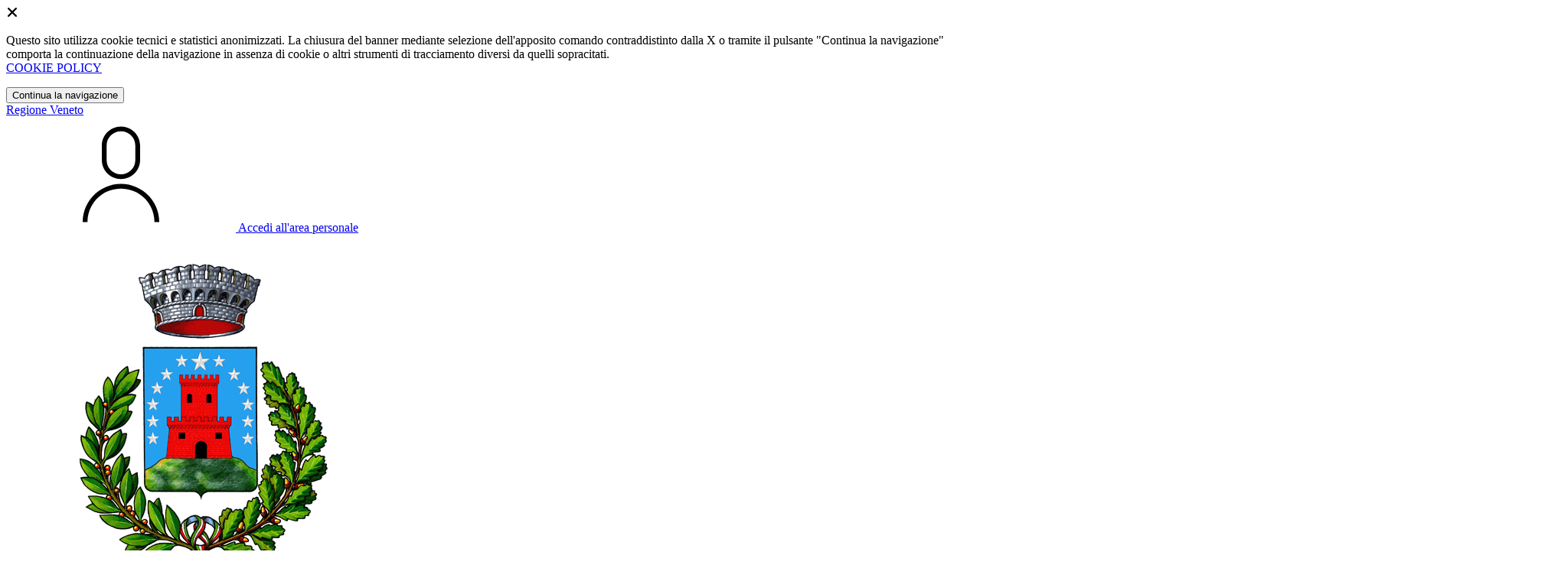

--- FILE ---
content_type: text/html; charset=UTF-8
request_url: https://comune.veloveronese.vr.it/notizie/2489637/novita-sito-istituzionale-scopri-cosa-c-nuovo
body_size: 15501
content:
<!DOCTYPE html>
<html lang="it">

<head>
    <!-- SEO -->
    <meta charset="utf-8">
    <meta http-equiv="X-UA-Compatible" content="IE=edge">
    <meta name="viewport" content="width=device-width, initial-scale=1">

    <title>
                        Novità Sito Istituzionale
 | Comune di Velo Veronese
            </title>

    <link rel="icon" type="image/png"
        href="https://mycity.s3.sbg.io.cloud.ovh.net/3679544/maskable_icon_x512-(22)-Photoroom.png-Photoroom.png">

            <meta property="og:url" content="https://comune.veloveronese.vr.it/notizie/2489637/novita-sito-istituzionale-scopri-cosa-c-nuovo" />
    <meta property="og:type" content="article" />
    <meta property="og:title" content="Novità Sito Istituzionale" />
    <meta property="og:description" content="Il Comune di Velo Veronese pubblica il nuovo sito web realizzato in conformità alle disposizioni raccolte nelle &quot;Linee guida di design per i servizi web della Pubblica Amministrazione&quot; e pubblicate da AGID - Agenzia per l&#039;Italia Digitale" />
    <meta property="og:image:width" content="2000" />
    <meta property="og:image:height" content="1491" />
    <meta property="og:image" content="https://mycity.s3.sbg.io.cloud.ovh.net/3701675/nuovo-sito-blu.jpg" />
    <meta property="og:locale" content="it_IT" />
    <meta property="fb:app_id" content="1756472218011816" />
    <meta name="description" content="Il Comune di Velo Veronese pubblica il nuovo sito web realizzato in conformità alle disposizioni raccolte nelle &quot;Linee guida di design per i servizi web della Pubblica Amministrazione&quot; e pubblicate da AGID - Agenzia per l&#039;Italia Digitale">

    <meta name="theme-color"
        content="#3257A0">
    <link rel="manifest" href="/manifest.json">
    <link rel="apple-touch-icon" href="https://mycity.s3.sbg.io.cloud.ovh.net/3679548/maskable_icon_x192-(24).png">
    <script nonce="sWrkJB3zIK1dszHURJ2yohwvP4HCrs2b">
        if ("serviceWorker" in navigator) navigator.serviceWorker.register("/service-worker.js");
    </script>

    <!-- CSRF Token -->
    <meta name="csrf-token" content="JI17rlfdT4LNPQh3mG5DKxmI4PeOAfbVyPrmis1n">

    <!-- IE -->
    <script src="//cdnjs.cloudflare.com/polyfill/v2/polyfill.min.js" defer integrity="sha384-1VSQy5k+QwdaUkm5HnEi7c51pl417Wh8qB0FK/9YT1nYBm9yJtOGe271k0a1Oi2C" crossorigin="anonymous"></script>

    <!-- Layout Scripts -->
    <script src="/js/manifest.js?id=5f57a76db7bef139dd5f68a2f43efbca" defer></script>
    <script src="/js/vendor.js?id=51393c43603619bb4dc3428991cdd7b4" async></script>
    <script src="/js/frontend/agid4/layout.js?id=1a53f3ccaf73e179063b204ca8608603" async></script>

    <!-- Fonts Preload -->
    <link rel="preload" as="font" type="font/ttf" crossorigin href="https://comune.veloveronese.vr.it/fonts/lora/Lora-Bold.ttf">
    <link rel="preload" as="font" type="font/ttf" crossorigin href="https://comune.veloveronese.vr.it/fonts/lora/Lora-Italic.ttf">
    <link rel="preload" as="font" type="font/ttf" crossorigin href="https://comune.veloveronese.vr.it/fonts/lora/Lora-Regular.ttf">
    <link rel="preload" as="font" type="font/ttf" crossorigin
        href="https://comune.veloveronese.vr.it/fonts/roboto_mono/RobotoMono-Bold.ttf">
    <link rel="preload" as="font" type="font/ttf" crossorigin
        href="https://comune.veloveronese.vr.it/fonts/roboto_mono/RobotoMono-Regular.ttf">
    <link rel="preload" as="font" type="font/ttf" crossorigin
        href="https://comune.veloveronese.vr.it/fonts/roboto_mono/RobotoMono-Thin.ttf">
    <link rel="preload" as="font" type="font/ttf" crossorigin
        href="https://comune.veloveronese.vr.it/fonts/titillium_web/TitilliumWeb-Bold.ttf">
    <link rel="preload" as="font" type="font/ttf" crossorigin
        href="https://comune.veloveronese.vr.it/fonts/titillium_web/TitilliumWeb-Light.ttf">
    <link rel="preload" as="font" type="font/ttf" crossorigin
        href="https://comune.veloveronese.vr.it/fonts/titillium_web/TitilliumWeb-Regular.ttf">
    <link rel="preload" as="font" type="font/ttf" crossorigin
        href="https://comune.veloveronese.vr.it/fonts/titillium_web/TitilliumWeb-SemiBold.ttf">

    <!-- Bootstrap Italia -->
    <!--<script src="/js/frontend/agid4/bootstrap-italia.bundle.js?id=2c640d3aff624839d6081a339bc89d57" async></script>-->
    <script src="https://comune.veloveronese.vr.it/bootstrap-italia/dist/js/bootstrap-italia.bundle.min.js" async nonce="sWrkJB3zIK1dszHURJ2yohwvP4HCrs2b"></script>

    <link preload
        href="/css/frontend-agid4/bootstrap-italia/prussia/bootstrap-italia.min.css"
        rel="stylesheet">
    <link preload href="/css/frontend-agid4/themes/prussia.css" rel="stylesheet">

    <!-- Fonts & Icons -->
    <link href="https://comune.veloveronese.vr.it/fontastic/styles.css" preload rel="stylesheet">
    <link href="https://comune.veloveronese.vr.it/fonts/fabicon/fabicon.css" preload rel="stylesheet">
    <link href="https://comune.veloveronese.vr.it/fonts/fabicon/lightgallery.css" preload rel="stylesheet">
    <link rel="stylesheet" href="https://use.fontawesome.com/releases/v5.0.10/css/all.css"
        integrity="sha384-+d0P83n9kaQMCwj8F4RJB66tzIwOKmrdb46+porD/OvrJ+37WqIM7UoBtwHO6Nlg" preload
        crossorigin="anonymous">

    <!-- SPID -->
    <link type="text/css" rel="stylesheet" href="https://comune.veloveronese.vr.it/vendor/spid-auth/css/agid-spid-enter.min.1.0.0.css">

    <!-- Smart App Banners -->
    <!-- Smart App Banner IOs -->

<!-- Android -->

    <!-- Cookiebar & Web Analytics -->
        

    <!-- Translation Plugin -->
    
    <!-- Stacks -->
            
        

</head>

<body
    class="titillium velo-veronese">
        <div id="app">
        <!-- Cookie Banner -->
                    <div id="cookie-bar" class="cookiealert bg-primary d-none pt-2 px-0" style="display: block;">
                <div class="d-flex justify-content-end">
                    <span class="declinecookies2 icon icon-cross clickable text-white"></span>
                </div>
                <div class="text-center px-3">
                    <p class="mb-3">
                        Questo sito utilizza cookie tecnici e statistici anonimizzati. La chiusura del banner mediante
                        selezione dell'apposito comando contraddistinto dalla X o tramite il pulsante "Continua la
                        navigazione" comporta la continuazione della navigazione in assenza di cookie o altri strumenti
                        di tracciamento diversi da quelli sopracitati.
                        <br><a class="cookiebar-btn" href="https://comune.veloveronese.vr.it/informativa-cookie">COOKIE POLICY</a>
                    </p>
                    <button class="btn btn-sm btn-outline-secondary acceptcookies" aria-label="Close">
                        Continua la navigazione
                    </button>
                </div>
            </div>
                <header class="it-header-wrapper it-header-sticky">
            <div class="it-header-slim-wrapper d-print-none">
                <div class="container">
                    <div class="row">
                        <div class="col-12">
                            <div class="it-header-slim-wrapper-content">
                                <a class="navbar-brand" href="https://www.regione.veneto.it" target="_blank"
                                    aria-label="Vai al portale Veneto - link esterno - apertura nuova scheda"
                                    title="Vai al portale Veneto">Regione
                                    Veneto</a>
                                
                                <div class="it-header-slim-right-zone">
                                    
                                                                        
                                                                                                                        <a class="btn btn-primary btn-icon btn-full"
                                                href="/login"
                                                data-element="personal-area-login" title="Accedi">
                                                <span class="rounded-icon" aria-hidden="true">
                                                    <svg class="icon icon-primary">
                                                        <use
                                                            xlink:href="/bootstrap-italia/dist/svg/sprites.svg#it-user">
                                                        </use>
                                                    </svg>
                                                </span>
                                                <span class="d-none d-lg-block">Accedi all'area personale</span>
                                            </a>
                                                                                                            </div>
                            </div>
                        </div>
                    </div>
                </div>
            </div>
            <div class="it-nav-wrapper">
                <div class="it-header-center-wrapper">
                    <div class="container">
                        <div class="row">
                            <div class="col-12">
                                <div class="it-header-center-content-wrapper">
                                    <div class="it-brand-wrapper">
                                                                                        <a href="https://comune.veloveronese.vr.it/home" tabindex="-1"
                                                    title="Vai alla Homepage">
                                                                                <img loading="lazy" src="https://mycity.s3.sbg.io.cloud.ovh.net/3679543/maskable_icon_x512-(22)-Photoroom.png-Photoroom.png"
                                            alt="Comune di Velo Veronese" class="img-fluid stemma">
                                        <div class="it-brand-text">
                                            <div class="no_toc it-brand-title">Comune di Velo Veronese</div>
                                        </div>
                                        </a>
                                    </div>
                                    <div class="it-right-zone d-print-none">
                                        
                                        <search-widget modules="[]" scenario-id="1760"
                                            search-url="https://comune.veloveronese.vr.it/api/v1/scenarios/1760/search"
                                            advanced-search-url="https://comune.veloveronese.vr.it/ricerca-avanzata" theme="agid4">
                                        </search-widget>
                                    </div>
                                </div>
                            </div>
                        </div>
                    </div>
                </div>
                <div class="it-header-navbar-wrapper d-print-none" id="header-nav-wrapper">
                    <div class="container">
                        <div class="row">
                            <div class="col-12">
                                <nav class="navbar navbar-expand-lg has-megamenu" aria-label="Navigazione principale">
                                    <button class="custom-navbar-toggler" type="button" aria-controls="nav10"
                                        aria-expanded="false" aria-label="Mostra/Nascondi la navigazione"
                                        data-bs-target="#nav10" data-bs-toggle="navbarcollapsible" role="navigation">
                                        <svg class="icon">
                                            <use href="/bootstrap-italia/dist/svg/sprites.svg#it-burger"></use>
                                        </svg>
                                    </button>
                                    <div class="navbar-collapsable" id="nav10">
                                        <div class="overlay" style="display: none;"></div>
                                        <div class="close-div">
                                            <button class="btn close-menu" type="button">
                                                <span class="visually-hidden text-white">Nascondi la navigazione</span>
                                                <svg class="icon">
                                                    <use href="/bootstrap-italia/dist/svg/sprites.svg#it-close-big">
                                                    </use>
                                                </svg>
                                            </button>
                                        </div>
                                        <div class="menu-wrapper">
                                            <a href="https://comune.veloveronese.vr.it/home" aria-label="homepage"
                                                class="logo-hamburger">
                                                <img loading="lazy" src="https://mycity.s3.sbg.io.cloud.ovh.net/3679543/maskable_icon_x512-(22)-Photoroom.png-Photoroom.png"
                                                    alt="Comune di Velo Veronese" class="img-fluid stemma">
                                                <div class="it-brand-text">
                                                    <div class="it-brand-title">Comune di Velo Veronese</div>
                                                </div>
                                            </a>
                                            <ul class="navbar-nav main_menu" data-element="main-navigation">
                                                                                                    <li class="nav-item">
                                                        <a target=""
                                                            data-element="management"
                                                            class="nav-link "
                                                            href="https://comune.veloveronese.vr.it/amministrazione" role="button"
                                                            aria-haspopup="true" aria-expanded="false"
                                                            title="Vai alla pagina: Amministrazione">
                                                            <span>Amministrazione</span>
                                                        </a>
                                                    </li>
                                                                                                    <li class="nav-item">
                                                        <a target=""
                                                            data-element="news"
                                                            class="nav-link "
                                                            href="https://comune.veloveronese.vr.it/novita" role="button"
                                                            aria-haspopup="true" aria-expanded="false"
                                                            title="Vai alla pagina: Novità">
                                                            <span>Novità</span>
                                                        </a>
                                                    </li>
                                                                                                    <li class="nav-item">
                                                        <a target=""
                                                            data-element="all-services"
                                                            class="nav-link "
                                                            href="https://comune.veloveronese.vr.it/servizi" role="button"
                                                            aria-haspopup="true" aria-expanded="false"
                                                            title="Vai alla pagina: Servizi">
                                                            <span>Servizi</span>
                                                        </a>
                                                    </li>
                                                                                                    <li class="nav-item">
                                                        <a target=""
                                                            data-element="live"
                                                            class="nav-link "
                                                            href="https://comune.veloveronese.vr.it/vivere-il-comune" role="button"
                                                            aria-haspopup="true" aria-expanded="false"
                                                            title="Vai alla pagina: Vivere il comune">
                                                            <span>Vivere il comune</span>
                                                        </a>
                                                    </li>
                                                
                                                                                            </ul>

                                            <ul class="navbar-nav main_menu position-absolute" style="bottom:25px;">
                                                                                                    <li class="mobile-login nav-item d-lg-none ps-4">
                                                        <a href="/login"
                                                            title="login" class="btn btn-success">Accedi </a>
                                                    </li>
                                                                                            </ul>
                                            <ul class="navbar-nav navbar-secondary">
                                                                                                    <li class="nav-item">
                                                        <a class="nav-link" href="https://comune.veloveronese.vr.it/argomenti/argomento-dettaglio/2468451"
                                                            title="Vai alla pagina: Assistenza sociale">Assistenza sociale</a>
                                                    </li>
                                                                                                    <li class="nav-item">
                                                        <a class="nav-link" href="https://comune.veloveronese.vr.it/argomenti/argomento-dettaglio/2468445"
                                                            title="Vai alla pagina: Accesso all&#039;informazione">Accesso all&#039;informazione</a>
                                                    </li>
                                                                                                    <li class="nav-item">
                                                        <a class="nav-link" href="https://comune.veloveronese.vr.it/argomenti/argomento-dettaglio/2468471"
                                                            title="Vai alla pagina: Imposte">Imposte</a>
                                                    </li>
                                                                                                                                                    <li class="nav-item">
                                                        <a class="nav-link" href="/argomenti"
                                                            title="Vai alla pagina: Tutti gli argomenti"
                                                            data-element="all-topics"><span class="fw-bold">Tutti gli
                                                                argomenti...</span></a>
                                                    </li>
                                                                                            </ul>
                                        </div>
                                    </div>
                                </nav>
                            </div>
                        </div>
                    </div>
                </div>
            </div>
        </header>

        
        
        
                
    <div class="container" id="main-container">
        <div class="row justify-content-center">
            <div class="col-12 col-lg-10">
                <div class="cmp-breadcrumbs" role="navigation">
    <nav class="breadcrumb-container">
        <ol class="breadcrumb p-0" data-element="breadcrumb">
                                  
                                    <li class="breadcrumb-item">
                        <a href="/home" title="Vai alla pagina: Home Page">Home Page</a><span class="separator">/</span>
                    </li>
                                
                                  
                                    <li class="breadcrumb-item">
                        <a href="https://comune.veloveronese.vr.it/novita" title="Vai alla pagina: Novità">Novità</a><span class="separator">/</span>
                    </li>
                                
                                  
                                    <li class="breadcrumb-item">
                        <a href="https://comune.veloveronese.vr.it/novita/2-comunicato-stampa" title="Vai alla pagina: Comunicati">Comunicati</a><span class="separator">/</span>
                    </li>
                                
                                  
                                    <li class="breadcrumb-item">
                        <span>Novità Sito Istituzionale</span>
                    </li>
                                
                    </ol>
    </nav>
</div>


            </div>
        </div>
    </div>

<div class="container" id="main-container">
    <div class="row justify-content-center">
        <div class="col-12 col-lg-10">
            <div class="cmp-heading pb-3 pb-lg-4">
                <div class="row">
                    <div class="col-lg-8">
                        <div class="categoryicon-top d-flex" style="">
                            
                                                                                                <h1 class="title-xxxlarge">Novità Sito Istituzionale</h1>
                                                                                        
                        </div>

                        
                        
                        <!-- Nome alternativo luogo -->
                        
                                                                                    <p class="subtitle-small mb-2">Il Comune di Velo Veronese pubblica il nuovo sito web realizzato in conformità alle disposizioni raccolte nelle "Linee guida di design per i servizi web della Pubblica Amministrazione" e pubblicate da AGID - Agenzia per l'Italia Digitale</p>
                                                    
                        
                                                    <div class="row mt-5 mb-4">
                                <div class="col-6">
                                    <small>Data:</small>
                                    <p class="fw-semibold font-monospace">21 febbraio 2023</p>
                                </div>
                                                            </div>
                                                                    </div>


                                            <div class="col-lg-3 offset-lg-1 mt-5 mt-lg-0">
                            <!-- SHAREAND ACTIONS ! share: boolean -->
                                                            <div class="dropdown d-inline">
    <button aria-label="condividi sui social" class="btn btn-dropdown dropdown-toggle text-decoration-underline d-inline-flex align-items-center fs-0" type="button" id="shareActions" data-bs-toggle="dropdown" aria-haspopup="true" aria-expanded="false" data-focus-mouse="false">
        <svg class="icon me-1" aria-hidden="true">
            <use xlink:href="/bootstrap-italia/dist/svg/sprites.svg#it-share"></use>
        </svg>
        <small>Condividi</small>
    </button>
    <div class="dropdown-menu shadow-lg" aria-labelledby="shareActions">
        <div class="link-list-wrapper">
            <ul class="link-list" role="menu">
                <li role="none">
                    <a 
                        class="list-item" 
                        href="https://www.facebook.com/sharer/sharer.php?u=https://comune.veloveronese.vr.it/notizie/2489637/novita-sito-istituzionale-scopri-cosa-c-nuovo" 
                        role="menuitem"
                        target="_blank"
                    >
                        <svg class="icon" aria-hidden="true">
                            <use xlink:href="/bootstrap-italia/dist/svg/sprites.svg#it-facebook"></use>
                        </svg>
                        <span>Facebook</span>
                    </a>
                </li>
                <li role="none">
                    <a 
                        class="list-item" 
                        href="https://x.com/intent/tweet?url=https://comune.veloveronese.vr.it/notizie/2489637/novita-sito-istituzionale-scopri-cosa-c-nuovo" 
                        role="menuitem"
                        target="_blank"
                    >
                    <svg xmlns="http://www.w3.org/2000/svg" width="30" height="20" viewBox="0 0 512 462.799" shape-rendering="geometricPrecision" text-rendering="geometricPrecision" image-rendering="optimizeQuality" fill-rule="evenodd" clip-rule="evenodd">
                        <path fill-rule="nonzero" d="M403.229 0h78.506L310.219 196.04 512 462.799H354.002L230.261 301.007 88.669 462.799h-78.56l183.455-209.683L0 0h161.999l111.856 147.88L403.229 0zm-27.556 415.805h43.505L138.363 44.527h-46.68l283.99 371.278z"/>
                      </svg>
                    <span>X</span>
                    </a>
                </li>
                <li role="none">
                    <a 
                        class="list-item" 
                        href="https://www.linkedin.com/shareArticle?mini=true&amp;url=https://comune.veloveronese.vr.it/notizie/2489637/novita-sito-istituzionale-scopri-cosa-c-nuovo" 
                        role="menuitem"
                        target="_blank"
                    >
                        <svg class="icon" aria-hidden="true">
                            <use xlink:href="/bootstrap-italia/dist/svg/sprites.svg#it-linkedin"></use>
                        </svg>
                        <span>Linkedin</span>
                    </a>
                </li>
                <li role="none">
                    <a 
                        class="list-item" 
                        href="https://api.whatsapp.com/send?phone=&amp;text=https://comune.veloveronese.vr.it/notizie/2489637/novita-sito-istituzionale-scopri-cosa-c-nuovo" 
                        role="menuitem"
                        target="_blank"
                    >
                        <svg class="icon" aria-hidden="true">
                            <use xlink:href="/bootstrap-italia/dist/svg/sprites.svg#it-whatsapp"></use>
                        </svg>
                        <span>Whatsapp</span>
                    </a>
                </li>
                <li role="none">
                    <a 
                        class="list-item" 
                        href="https://t.me/share/url?url=https://comune.veloveronese.vr.it/notizie/2489637/novita-sito-istituzionale-scopri-cosa-c-nuovo" 
                        role="menuitem"
                        target="_blank"
                    >
                        <svg class="icon" aria-hidden="true">
                            <use xlink:href="/bootstrap-italia/dist/svg/sprites.svg#it-telegram"></use>
                        </svg>
                        <span>Telegram</span>
                    </a>
                </li>
            </ul>
        </div>
    </div>
</div>
<div class="dropdown d-inline">
    <button aria-label="vedi azioni da compiere sulla pagina" class="btn btn-dropdown dropdown-toggle text-decoration-underline d-inline-flex align-items-center fs-0" type="button" id="viewActions" data-bs-toggle="dropdown" aria-haspopup="true" aria-expanded="false">
        <svg class="icon" aria-hidden="true">
            <use xlink:href="/bootstrap-italia/dist/svg/sprites.svg#it-more-items"></use>
        </svg>
        <small>Vedi azioni</small>
    </button>
    <div class="dropdown-menu shadow-lg" aria-labelledby="viewActions">
        <div class="link-list-wrapper">
            <ul class="link-list" role="menu">  
                <li role="none">
                    <a class="list-item" onclick="window.print()" role="menuitem">
                        <svg class="icon" aria-hidden="true">
                            <use xlink:href="/bootstrap-italia/dist/svg/sprites.svg#it-print"></use>
                        </svg>
                        <span>Stampa</span>
                    </a>
                </li>             
                <li role="none">
                    <a class="list-item" href="mailto:?subject=Novità Sito Istituzionale&amp;body=https://comune.veloveronese.vr.it/notizie/2489637/novita-sito-istituzionale-scopri-cosa-c-nuovo" role="menuitem">
                        <svg class="icon" aria-hidden="true">
                            <use xlink:href="/bootstrap-italia/dist/svg/sprites.svg#it-mail"></use>
                        </svg>
                        <span>Invia</span>
                    </a>
                </li>
                <li role="none">
                    <edit-button-front-to-back :contents="{&quot;id&quot;:2489637,&quot;scenario_id&quot;:1760,&quot;infoable_type&quot;:&quot;App\\Models\\Cms2\\CmsNewsInfoable&quot;,&quot;infoable_id&quot;:30623,&quot;title&quot;:&quot;Novit\u00e0 Sito Istituzionale&quot;,&quot;permalink&quot;:&quot;novita-sito-istituzionale-scopri-cosa-c-nuovo&quot;,&quot;version_number&quot;:&quot;0&quot;,&quot;app_visibility&quot;:true,&quot;site_visibility&quot;:true,&quot;turist_visibility&quot;:true,&quot;drafting_status&quot;:null,&quot;publish_date&quot;:&quot;2023-02-21T20:54:00.000000Z&quot;,&quot;unpublish_date&quot;:null,&quot;cloned_from&quot;:null,&quot;abstract&quot;:&quot;Il Comune di Velo Veronese pubblica il nuovo sito web realizzato in conformit\u00e0 alle disposizioni raccolte nelle \&quot;Linee guida di design per i servizi web della Pubblica Amministrazione\&quot; e pubblicate da AGID - Agenzia per l&#039;Italia Digitale&quot;,&quot;body&quot;:&quot;&lt;p&gt;Nuova attenzione da parte delle PA ai software e alle piattaforme digitali, il che implica soprattutto una attivit&amp;agrave; di affiancamento ai cittadini, una acquisizione di competenze digitali per i dipendenti, che le dovranno trasmettere ai cittadini, a realizzazione di siti facilmente utilizzabili da parte dei cittadini, il far comprendere ai cittadini le nuove funzionalit&amp;agrave; di CIE.&lt;\/p&gt;\r\n\r\n&lt;p&gt;Non &amp;egrave; una semplice attivit&amp;agrave; di &amp;ldquo;digitalizzazione&amp;rdquo;, si avvia parallelamente un processo di transizione al digitale &amp;ldquo;biunivoca&amp;rdquo;. Assieme vengono investiti, i cittadini nella loro modalit&amp;agrave; di fruizione dei servizi e i Comuni nelle modalit&amp;agrave; di erogazione.&lt;\/p&gt;\r\n\r\n&lt;p&gt;Grande novit&amp;agrave; riguarda la realizzazione di una area personale, dedicata al cittadino, locata nel sito Istituzionale in alto a destra.&lt;br \/&gt;\r\nSecondo le Linee Guida AGID, le indicazioni di Designers Italia e il Bando 1.4.1. , nell&amp;rsquo;area personale, ogni cittadino dovr&amp;agrave; avere a disposizione le ricevute dei pagamenti, i documenti, l&amp;rsquo;accesso ai fascicoli dei procedimenti in corso (nel rispetto della Legge 241\/1990)&lt;\/p&gt;\r\n\r\n&lt;p&gt;Inoltre grazie all&amp;#39;Agenda Smart, basta code. L&amp;rsquo;appuntamento in Comune adesso si pu&amp;ograve; prendere on line.&lt;\/p&gt;\r\n\r\n&lt;p&gt;Il servizio di prenotazione degli appuntamenti gioca un ruolo chiave nell&amp;rsquo;ambito del disegno complessivo della presenza digitale dei Comuni italiani: consente ai cittadini di evitare le code e presentarsi allo sportello a un orario di un giorno prestabilito&lt;\/p&gt;&quot;,&quot;created_by&quot;:158837,&quot;updated_by&quot;:245,&quot;deleted_by&quot;:null,&quot;created_at&quot;:&quot;2024-02-21T20:54:05.000000Z&quot;,&quot;updated_at&quot;:&quot;2024-10-16T12:25:55.000000Z&quot;,&quot;deleted_at&quot;:null,&quot;parent_id&quot;:2468422,&quot;order&quot;:3,&quot;icon&quot;:null,&quot;highlighed_app&quot;:null,&quot;unhighlighed_app&quot;:null,&quot;highlighed_site&quot;:null,&quot;unhighlighed_site&quot;:null,&quot;highlighed_turist&quot;:null,&quot;unhighlighed_turist&quot;:null,&quot;evidence_site&quot;:0,&quot;uncompleted&quot;:0,&quot;imported_by&quot;:null,&quot;order_highlighed_site&quot;:0,&quot;order_highlighed_app&quot;:0,&quot;order_highlighed_turist&quot;:0,&quot;pinned&quot;:0,&quot;image_thumb_url&quot;:&quot;https:\/\/mycity.s3.sbg.io.cloud.ovh.net\/3701675\/conversions\/nuovo-sito-blu-thumb.jpg&quot;,&quot;image_thumb_only_url&quot;:&quot;https:\/\/mycity.s3.sbg.io.cloud.ovh.net\/3701675\/nuovo-sito-blu.jpg&quot;,&quot;image_url&quot;:&quot;https:\/\/mycity.s3.sbg.io.cloud.ovh.net\/3701675\/nuovo-sito-blu.jpg&quot;,&quot;info_alias&quot;:&quot;cms-news&quot;,&quot;info_alias_translation&quot;:&quot;Notizia&quot;,&quot;info_icon_class&quot;:&quot;cms-notizie&quot;,&quot;share_url&quot;:&quot;https:\/\/comune.veloveronese.vr.it\/notizie\/2489637\/novita-sito-istituzionale-scopri-cosa-c-nuovo&quot;,&quot;abstract_ellipsized&quot;:&quot;Il Comune di Velo Veronese pubblica il nuovo sito web realizzato in conformit\u00e0 alle disposizioni raccolte nelle \&quot;Linee guida di design per i servizi web della Pubblica Amministrazione\&quot; e pubblicat (...)&quot;,&quot;formatted_date&quot;:&quot;21\/02\/2023&quot;,&quot;infoable&quot;:{&quot;news_type&quot;:&quot;2&quot;,&quot;number_press_release&quot;:null,&quot;expiration_date&quot;:null,&quot;read_time_minutes&quot;:null},&quot;persons&quot;:[],&quot;image&quot;:[{&quot;id&quot;:3701675,&quot;model_id&quot;:2489637,&quot;model_type&quot;:&quot;App\\Models\\Cms2\\CmsNews&quot;,&quot;collection_name&quot;:&quot;default&quot;,&quot;name&quot;:&quot;image_thumb&quot;,&quot;file_name&quot;:&quot;nuovo-sito-blu.jpg&quot;,&quot;mime_type&quot;:&quot;image\/jpeg&quot;,&quot;disk&quot;:&quot;media_ovh&quot;,&quot;size&quot;:330894,&quot;manipulations&quot;:[],&quot;custom_properties&quot;:{&quot;generated_conversions&quot;:{&quot;thumb&quot;:true,&quot;thumb_webp&quot;:true,&quot;original_webp&quot;:true}},&quot;order_column&quot;:2222907,&quot;created_at&quot;:&quot;2024-02-21T20:56:39.000000Z&quot;,&quot;updated_at&quot;:&quot;2024-02-21T20:56:41.000000Z&quot;,&quot;deleted_at&quot;:null,&quot;tags&quot;:null,&quot;responsive_images&quot;:[],&quot;conversions_disk&quot;:&quot;media_ovh&quot;,&quot;uuid&quot;:&quot;7faf53f7-0f76-421f-8710-9169b1d2b38e&quot;,&quot;attachment_group_id&quot;:null,&quot;visibility&quot;:1,&quot;expiration_date&quot;:null,&quot;url&quot;:&quot;https:\/\/mycity.s3.sbg.io.cloud.ovh.net\/3701675\/nuovo-sito-blu.jpg&quot;,&quot;thumb_url&quot;:&quot;https:\/\/mycity.s3.sbg.io.cloud.ovh.net\/3701675\/conversions\/nuovo-sito-blu-thumb.jpg&quot;,&quot;human_readable_mime_type&quot;:&quot;JPG&quot;}],&quot;parent&quot;:{&quot;id&quot;:2468422,&quot;scenario_id&quot;:1760,&quot;infoable_type&quot;:&quot;App\\Models\\MenuInfoable&quot;,&quot;infoable_id&quot;:159936,&quot;title&quot;:&quot;Novit\u00e0&quot;,&quot;permalink&quot;:&quot;novita&quot;,&quot;version_number&quot;:&quot;0&quot;,&quot;app_visibility&quot;:true,&quot;site_visibility&quot;:true,&quot;turist_visibility&quot;:true,&quot;drafting_status&quot;:null,&quot;publish_date&quot;:&quot;2024-02-15T14:49:44.000000Z&quot;,&quot;unpublish_date&quot;:null,&quot;cloned_from&quot;:1452783,&quot;abstract&quot;:&quot;Tutte le novit\u00e0 comunali per i cittadini per restare aggiornati.&quot;,&quot;body&quot;:null,&quot;created_by&quot;:1,&quot;updated_by&quot;:245,&quot;deleted_by&quot;:null,&quot;created_at&quot;:&quot;2024-02-15T14:49:44.000000Z&quot;,&quot;updated_at&quot;:&quot;2024-10-16T12:25:55.000000Z&quot;,&quot;deleted_at&quot;:null,&quot;parent_id&quot;:2468136,&quot;order&quot;:1,&quot;icon&quot;:&quot;10-info-news-2&quot;,&quot;highlighed_app&quot;:null,&quot;unhighlighed_app&quot;:null,&quot;highlighed_site&quot;:null,&quot;unhighlighed_site&quot;:null,&quot;highlighed_turist&quot;:null,&quot;unhighlighed_turist&quot;:null,&quot;evidence_site&quot;:null,&quot;uncompleted&quot;:0,&quot;imported_by&quot;:null,&quot;order_highlighed_site&quot;:0,&quot;order_highlighed_app&quot;:0,&quot;order_highlighed_turist&quot;:0,&quot;pinned&quot;:0,&quot;share_url&quot;:&quot;https:\/\/comune.veloveronese.vr.it\/novita&quot;,&quot;admin_url&quot;:null,&quot;info_alias&quot;:&quot;menus&quot;,&quot;parent&quot;:{&quot;id&quot;:2468136,&quot;scenario_id&quot;:1760,&quot;infoable_type&quot;:&quot;App\\Models\\MenuInfoable&quot;,&quot;infoable_id&quot;:159712,&quot;title&quot;:&quot;Home Page&quot;,&quot;permalink&quot;:&quot;home-page&quot;,&quot;version_number&quot;:&quot;0&quot;,&quot;app_visibility&quot;:true,&quot;site_visibility&quot;:true,&quot;turist_visibility&quot;:true,&quot;drafting_status&quot;:null,&quot;publish_date&quot;:&quot;2024-02-15T14:34:38.000000Z&quot;,&quot;unpublish_date&quot;:null,&quot;cloned_from&quot;:null,&quot;abstract&quot;:&quot;&quot;,&quot;body&quot;:&quot;&quot;,&quot;created_by&quot;:139302,&quot;updated_by&quot;:139302,&quot;deleted_by&quot;:null,&quot;created_at&quot;:&quot;2024-02-15T14:34:38.000000Z&quot;,&quot;updated_at&quot;:&quot;2024-10-16T12:25:55.000000Z&quot;,&quot;deleted_at&quot;:null,&quot;parent_id&quot;:null,&quot;order&quot;:0,&quot;icon&quot;:&quot;00-standard&quot;,&quot;highlighed_app&quot;:null,&quot;unhighlighed_app&quot;:null,&quot;highlighed_site&quot;:null,&quot;unhighlighed_site&quot;:null,&quot;highlighed_turist&quot;:null,&quot;unhighlighed_turist&quot;:null,&quot;evidence_site&quot;:null,&quot;uncompleted&quot;:0,&quot;imported_by&quot;:null,&quot;order_highlighed_site&quot;:0,&quot;order_highlighed_app&quot;:0,&quot;order_highlighed_turist&quot;:0,&quot;pinned&quot;:0,&quot;share_url&quot;:&quot;https:\/\/comune.veloveronese.vr.it\/menu\/2468136\/home-page&quot;,&quot;admin_url&quot;:&quot;https:\/\/comune.veloveronese.vr.it\/admin\/menu\/2468136&quot;,&quot;info_alias&quot;:&quot;menus&quot;,&quot;parent&quot;:null,&quot;scenario&quot;:{&quot;id&quot;:1760,&quot;site_name&quot;:&quot;Comune di Velo Veronese&quot;,&quot;name&quot;:&quot;Velo Veronese&quot;,&quot;name_prefix&quot;:&quot;Comune di&quot;,&quot;url&quot;:&quot;comune.veloveronese.vr.it&quot;,&quot;external_home_link&quot;:null,&quot;description&quot;:&quot;Benvenuti nel Sito Istituzionale del Comune di Velo Veronese&quot;,&quot;address&quot;:&quot;&lt;p&gt;Piazza della Vittoria, 8 - Velo Veronese VR 37030&lt;\/p&gt;&quot;,&quot;zip_code&quot;:null,&quot;province_id&quot;:109,&quot;latitude&quot;:null,&quot;longitude&quot;:null,&quot;cadastre_code&quot;:&quot;L722&quot;,&quot;phone&quot;:&quot;+390456518016&quot;,&quot;fax&quot;:null,&quot;population&quot;:771,&quot;email&quot;:&quot;info@comune.veloveronese.vr.it&quot;,&quot;pec&quot;:&quot;comune.velo@pec.it&quot;,&quot;iban&quot;:null,&quot;location_address&quot;:&quot;Piazza della Vittoria, 8 - Velo Veronese VR C.A.P. 37030&quot;,&quot;is_active&quot;:1,&quot;type&quot;:1,&quot;facebook_url&quot;:null,&quot;youtube_url&quot;:null,&quot;twitter_url&quot;:null,&quot;requested_ig_permission&quot;:null,&quot;instagram_url&quot;:null,&quot;telegram_url&quot;:null,&quot;whatsapp_url&quot;:null,&quot;fiscal_code&quot;:&quot;00658400239&quot;,&quot;vat_code&quot;:&quot;00658400239&quot;,&quot;deeplink&quot;:&quot;mycity:\/\/&quot;,&quot;ios_app&quot;:null,&quot;android_app&quot;:null,&quot;app_enabled&quot;:&quot;1&quot;,&quot;multicomune_enabled&quot;:0,&quot;site_enabled&quot;:&quot;1&quot;,&quot;web_style&quot;:&quot;agid4&quot;,&quot;web_color&quot;:&quot;prussia&quot;,&quot;app_color&quot;:&quot;rosso&quot;,&quot;app_name&quot;:&quot;MyCity&quot;,&quot;landing_is_enabled&quot;:0,&quot;landing_show_app_banner&quot;:0,&quot;landing_tourist_site_url&quot;:&quot;&quot;,&quot;landing_tourist_site_color&quot;:&quot;&quot;,&quot;privacy_policy_last_update&quot;:&quot;2024-03-05 19:28:36&quot;,&quot;privacy_policy&quot;:&quot;&lt;div class=\&quot;WordSection1\&quot;&gt;\r\n&lt;p class=\&quot;MsoTitle\&quot; style=\&quot;margin:3.65pt 34.3pt 0cm; text-align:center\&quot;&gt;&lt;span style=\&quot;page:WordSection1\&quot;&gt;&lt;span style=\&quot;font-size:14pt\&quot;&gt;&lt;span style=\&quot;font-family:&amp;quot;Times New Roman&amp;quot;,serif\&quot;&gt;&lt;span style=\&quot;font-weight:bold\&quot;&gt;INFORMATIVA PRIVACY&lt;\/span&gt;&lt;\/span&gt;&lt;\/span&gt;&lt;\/span&gt;&lt;\/p&gt;\r\n\r\n&lt;p class=\&quot;MsoTitle\&quot; style=\&quot;margin-top:8.15pt; margin-right:34.4pt; margin-bottom:.0001pt; margin-left:34.3pt; margin:3.65pt 34.3pt 0cm; text-align:center\&quot;&gt;&lt;span style=\&quot;page:WordSection1\&quot;&gt;&lt;span style=\&quot;font-size:14pt\&quot;&gt;&lt;span style=\&quot;font-family:&amp;quot;Times New Roman&amp;quot;,serif\&quot;&gt;&lt;span style=\&quot;font-weight:bold\&quot;&gt;AI SENSI DELL&amp;#39;ART. 13 DEL REGOLAMENTO (UE) 2016\/679 SUL TRATTAMENTO DEI DATI PERSONALI DEI SOGGETTI CHE SEGNALANO ILLECITI (ART. 54-BIS D.LGS. N. 165\/2001)&lt;\/span&gt;&lt;\/span&gt;&lt;\/span&gt;&lt;\/span&gt;&lt;\/p&gt;\r\n\r\n&lt;p class=\&quot;MsoBodyText\&quot; style=\&quot;margin:0cm; margin-bottom:.0001pt\&quot;&gt;&amp;nbsp;&lt;\/p&gt;\r\n\r\n&lt;p class=\&quot;MsoBodyText\&quot; style=\&quot;margin-top:.3pt; margin-right:0cm; margin-bottom:.0001pt; margin-left:0cm; margin:8pt 0cm 0cm 41.65pt\&quot;&gt;&amp;nbsp;&lt;\/p&gt;\r\n\r\n&lt;p align=\&quot;center\&quot; class=\&quot;MsoBodyText\&quot; style=\&quot;margin-top:4.6pt; margin-right:34.3pt; margin-bottom:.0001pt; margin-left:34.3pt; text-align:center; margin:8pt 0cm 0cm 41.65pt\&quot;&gt;&lt;span style=\&quot;page:WordSection1\&quot;&gt;&lt;span style=\&quot;font-size:11pt\&quot;&gt;&lt;span style=\&quot;font-family:&amp;quot;Times New Roman&amp;quot;,serif\&quot;&gt;&lt;span style=\&quot;font-size:10.5pt\&quot;&gt;[&lt;\/span&gt;COMUNE DI VELO VERONESE &lt;a href=\&quot;mailto:info@comune.veloveronese.vr.it\&quot;&gt;&lt;span style=\&quot;background:#1c305a\&quot;&gt;&lt;span style=\&quot;color:white\&quot;&gt;&lt;span style=\&quot;text-decoration:none\&quot;&gt;&lt;span style=\&quot;text-underline:none\&quot;&gt;info@comune.veloveronese.vr.it&lt;\/span&gt;&lt;\/span&gt;&lt;\/span&gt;&lt;\/span&gt;&lt;\/a&gt;&lt;span style=\&quot;font-size:10.5pt\&quot;&gt;]&lt;\/span&gt;&lt;\/span&gt;&lt;\/span&gt;&lt;\/span&gt;&lt;\/p&gt;\r\n\r\n&lt;p class=\&quot;MsoBodyText\&quot; style=\&quot;margin:0cm; margin-bottom:.0001pt\&quot;&gt;&amp;nbsp;&lt;\/p&gt;\r\n\r\n&lt;p class=\&quot;MsoBodyText\&quot; style=\&quot;margin-top:.2pt; margin-right:0cm; margin-bottom:.0001pt; margin-left:0cm; margin:8pt 0cm 0cm 41.65pt\&quot;&gt;&amp;nbsp;&lt;\/p&gt;\r\n\r\n&lt;h1 style=\&quot;margin-top:0cm; margin:8.3pt 0cm 0cm 5.6pt; text-align:justify\&quot;&gt;&lt;span style=\&quot;page:WordSection1\&quot;&gt;&lt;span style=\&quot;font-size:11pt\&quot;&gt;&lt;span style=\&quot;font-family:&amp;quot;Times New Roman&amp;quot;,serif\&quot;&gt;BASE GIURIDICA DEL TRATTAMENTO&lt;\/span&gt;&lt;\/span&gt;&lt;\/span&gt;&lt;\/h1&gt;\r\n\r\n&lt;p class=\&quot;MsoBodyText\&quot; style=\&quot;margin-top:7.75pt; margin-right:5.5pt; margin-bottom:.0001pt; margin-left:5.6pt; text-align:justify; margin:8pt 0cm 0cm 41.65pt\&quot;&gt;&lt;span style=\&quot;page:WordSection1\&quot;&gt;&lt;span style=\&quot;font-size:11pt\&quot;&gt;&lt;span style=\&quot;font-family:&amp;quot;Times New Roman&amp;quot;,serif\&quot;&gt;I dati personali sono trattati dal Responsabile della Prevenzione della Corruzione e della Trasparenza (RPCT) nell&amp;#39;esecuzione dei propri compiti di interesse pubblico o comunque connessi all&amp;#39;esercizio dei propri pubblici poteri, con particolare riferimento al compito di accertare eventuali illeciti denunciati nell&amp;rsquo;interesse dell&amp;rsquo;integrit&amp;agrave; dell&amp;rsquo;Ente, ai sensi dell&amp;rsquo;art. 54-bis del d.lgs. n. 165\/2001, dai soggetti che, in ragione del proprio rapporto di lavoro presso l&amp;rsquo;Ente, vengano a conoscenza di condotte illecite, in particolare:&lt;\/span&gt;&lt;\/span&gt;&lt;\/span&gt;&lt;\/p&gt;\r\n\r\n&lt;ol style=\&quot;list-style-type:lower-alpha\&quot;&gt;\r\n\t&lt;li style=\&quot;margin-top:7.95pt; margin:8pt 0cm 0cm 41.65pt\&quot;&gt;&lt;span style=\&quot;page:WordSection1\&quot;&gt;&lt;span style=\&quot;font-size:11pt\&quot;&gt;&lt;span style=\&quot;tab-stops:41.7pt\&quot;&gt;&lt;span style=\&quot;font-family:&amp;quot;Times New Roman&amp;quot;,serif\&quot;&gt;il Segretario generale;&lt;\/span&gt;&lt;\/span&gt;&lt;\/span&gt;&lt;\/span&gt;&lt;\/li&gt;\r\n\t&lt;li style=\&quot;margin:8pt 0cm 0cm 41.65pt\&quot;&gt;&lt;span style=\&quot;page:WordSection1\&quot;&gt;&lt;span style=\&quot;font-size:11pt\&quot;&gt;&lt;span style=\&quot;tab-stops:41.7pt\&quot;&gt;&lt;span style=\&quot;font-family:&amp;quot;Times New Roman&amp;quot;,serif\&quot;&gt;i dipendenti di ruolo e i tirocinanti;&lt;\/span&gt;&lt;\/span&gt;&lt;\/span&gt;&lt;\/span&gt;&lt;\/li&gt;\r\n\t&lt;li style=\&quot;margin:8pt 0cm 0cm 41.65pt\&quot;&gt;&lt;span style=\&quot;page:WordSection1\&quot;&gt;&lt;span style=\&quot;font-size:11pt\&quot;&gt;&lt;span style=\&quot;tab-stops:41.7pt\&quot;&gt;&lt;span style=\&quot;font-family:&amp;quot;Times New Roman&amp;quot;,serif\&quot;&gt;gli assistenti e gli addetti di segreteria dei componenti del Collegio;&lt;\/span&gt;&lt;\/span&gt;&lt;\/span&gt;&lt;\/span&gt;&lt;\/li&gt;\r\n\t&lt;li style=\&quot;margin-top:8.1pt; margin:8pt 0cm 0cm 41.65pt\&quot;&gt;&lt;span style=\&quot;page:WordSection1\&quot;&gt;&lt;span style=\&quot;font-size:11pt\&quot;&gt;&lt;span style=\&quot;tab-stops:41.7pt\&quot;&gt;&lt;span style=\&quot;font-family:&amp;quot;Times New Roman&amp;quot;,serif\&quot;&gt;i componenti del Servizio di controllo interno;&lt;\/span&gt;&lt;\/span&gt;&lt;\/span&gt;&lt;\/span&gt;&lt;\/li&gt;\r\n\t&lt;li style=\&quot;margin:8pt 0cm 0cm 41.65pt\&quot;&gt;&lt;span style=\&quot;page:WordSection1\&quot;&gt;&lt;span style=\&quot;font-size:11pt\&quot;&gt;&lt;span style=\&quot;tab-stops:41.7pt\&quot;&gt;&lt;span style=\&quot;font-family:&amp;quot;Times New Roman&amp;quot;,serif\&quot;&gt;le persone addette all&amp;rsquo;ufficio o i consulenti;&lt;\/span&gt;&lt;\/span&gt;&lt;\/span&gt;&lt;\/span&gt;&lt;\/li&gt;\r\n\t&lt;li style=\&quot;margin-top:7.95pt; margin:8pt 0cm 0cm 41.65pt\&quot;&gt;&lt;span style=\&quot;page:WordSection1\&quot;&gt;&lt;span style=\&quot;font-size:11pt\&quot;&gt;&lt;span style=\&quot;tab-stops:41.65pt 41.7pt\&quot;&gt;&lt;span style=\&quot;font-family:&amp;quot;Times New Roman&amp;quot;,serif\&quot;&gt;i dipendenti di altre amministrazioni in posizione di comando, distacco o fuori ruolo presso l&amp;rsquo;Ente;&lt;\/span&gt;&lt;\/span&gt;&lt;\/span&gt;&lt;\/span&gt;&lt;\/li&gt;\r\n\t&lt;li style=\&quot;margin:8pt 0cm 0cm 41.65pt\&quot;&gt;&lt;span style=\&quot;page:WordSection1\&quot;&gt;&lt;span style=\&quot;font-size:11pt\&quot;&gt;&lt;span style=\&quot;tab-stops:41.7pt\&quot;&gt;&lt;span style=\&quot;font-family:&amp;quot;Times New Roman&amp;quot;,serif\&quot;&gt;i lavoratori e i collaboratori delle imprese fornitrici di beni o servizi presso l&amp;rsquo;Ente.&lt;\/span&gt;&lt;\/span&gt;&lt;\/span&gt;&lt;\/span&gt;&lt;\/li&gt;\r\n&lt;\/ol&gt;\r\n\r\n&lt;p class=\&quot;MsoBodyText\&quot; style=\&quot;margin:0cm; margin-bottom:.0001pt\&quot;&gt;&amp;nbsp;&lt;\/p&gt;\r\n\r\n&lt;p class=\&quot;MsoBodyText\&quot; style=\&quot;margin-top:.5pt; margin-right:0cm; margin-bottom:.0001pt; margin-left:0cm; margin:8pt 0cm 0cm 41.65pt\&quot;&gt;&amp;nbsp;&lt;\/p&gt;\r\n\r\n&lt;p class=\&quot;MsoBodyText\&quot; style=\&quot;margin-top:0cm; margin-right:0cm; margin-bottom:.0001pt; margin-left:5.6pt; text-align:justify; margin:8pt 0cm 0cm 41.65pt\&quot;&gt;&lt;span style=\&quot;page:WordSection1\&quot;&gt;&lt;span style=\&quot;font-size:11pt\&quot;&gt;&lt;span style=\&quot;font-family:&amp;quot;Times New Roman&amp;quot;,serif\&quot;&gt;Le segnalazioni possono essere effettuate nei confronti di:&lt;\/span&gt;&lt;\/span&gt;&lt;\/span&gt;&lt;\/p&gt;\r\n\r\n&lt;ol style=\&quot;list-style-type:lower-alpha\&quot;&gt;\r\n\t&lt;li style=\&quot;margin:8pt 0cm 0cm 41.65pt\&quot;&gt;&lt;span style=\&quot;page:WordSection1\&quot;&gt;&lt;span style=\&quot;font-size:11pt\&quot;&gt;&lt;span style=\&quot;tab-stops:41.7pt\&quot;&gt;&lt;span style=\&quot;font-family:&amp;quot;Times New Roman&amp;quot;,serif\&quot;&gt;il Presidente e i Componenti del Collegio dell&amp;rsquo;Ente;&lt;\/span&gt;&lt;\/span&gt;&lt;\/span&gt;&lt;\/span&gt;&lt;\/li&gt;\r\n\t&lt;li style=\&quot;margin-top:7.95pt; margin:8pt 0cm 0cm 41.65pt\&quot;&gt;&lt;span style=\&quot;page:WordSection1\&quot;&gt;&lt;span style=\&quot;font-size:11pt\&quot;&gt;&lt;span style=\&quot;tab-stops:41.7pt\&quot;&gt;&lt;span style=\&quot;font-family:&amp;quot;Times New Roman&amp;quot;,serif\&quot;&gt;il Segretario generale;&lt;\/span&gt;&lt;\/span&gt;&lt;\/span&gt;&lt;\/span&gt;&lt;\/li&gt;\r\n\t&lt;li style=\&quot;margin:8pt 0cm 0cm 41.65pt\&quot;&gt;&lt;span style=\&quot;page:WordSection1\&quot;&gt;&lt;span style=\&quot;font-size:11pt\&quot;&gt;&lt;span style=\&quot;tab-stops:41.7pt\&quot;&gt;&lt;span style=\&quot;font-family:&amp;quot;Times New Roman&amp;quot;,serif\&quot;&gt;i dipendenti di ruolo dell&amp;rsquo;Ente e i tirocinanti;&lt;\/span&gt;&lt;\/span&gt;&lt;\/span&gt;&lt;\/span&gt;&lt;\/li&gt;\r\n\t&lt;li style=\&quot;margin:8pt 0cm 0cm 41.65pt\&quot;&gt;&lt;span style=\&quot;page:WordSection1\&quot;&gt;&lt;span style=\&quot;font-size:11pt\&quot;&gt;&lt;span style=\&quot;tab-stops:41.7pt\&quot;&gt;&lt;span style=\&quot;font-family:&amp;quot;Times New Roman&amp;quot;,serif\&quot;&gt;gli assistenti e gli addetti di segreteria dei componenti del Collegio;&lt;\/span&gt;&lt;\/span&gt;&lt;\/span&gt;&lt;\/span&gt;&lt;\/li&gt;\r\n\t&lt;li style=\&quot;margin:8pt 0cm 0cm 41.65pt\&quot;&gt;&lt;span style=\&quot;page:WordSection1\&quot;&gt;&lt;span style=\&quot;font-size:11pt\&quot;&gt;&lt;span style=\&quot;tab-stops:41.7pt\&quot;&gt;&lt;span style=\&quot;font-family:&amp;quot;Times New Roman&amp;quot;,serif\&quot;&gt;i componenti del Servizio di controllo interno;&lt;\/span&gt;&lt;\/span&gt;&lt;\/span&gt;&lt;\/span&gt;&lt;\/li&gt;\r\n\t&lt;li style=\&quot;margin:8pt 0cm 0cm 41.65pt\&quot;&gt;&lt;span style=\&quot;page:WordSection1\&quot;&gt;&lt;span style=\&quot;font-size:11pt\&quot;&gt;&lt;span style=\&quot;tab-stops:41.65pt 41.7pt\&quot;&gt;&lt;span style=\&quot;font-family:&amp;quot;Times New Roman&amp;quot;,serif\&quot;&gt;le persone addette all&amp;rsquo;ufficio o i consulenti;&lt;\/span&gt;&lt;\/span&gt;&lt;\/span&gt;&lt;\/span&gt;&lt;\/li&gt;\r\n\t&lt;li style=\&quot;margin:8pt 0cm 0cm 41.65pt\&quot;&gt;&lt;span style=\&quot;page:WordSection1\&quot;&gt;&lt;span style=\&quot;font-size:11pt\&quot;&gt;&lt;span style=\&quot;tab-stops:41.7pt\&quot;&gt;&lt;span style=\&quot;font-family:&amp;quot;Times New Roman&amp;quot;,serif\&quot;&gt;i dipendenti di altre amministrazioni in posizione di comando, distacco o fuori ruolo presso l&amp;rsquo;Ente;&lt;\/span&gt;&lt;\/span&gt;&lt;\/span&gt;&lt;\/span&gt;&lt;\/li&gt;\r\n\t&lt;li style=\&quot;margin-top:8.1pt; margin-right:5.8pt; margin-bottom:.0001pt; margin:8pt 0cm 0cm 41.65pt\&quot;&gt;&lt;span style=\&quot;page:WordSection1\&quot;&gt;&lt;span style=\&quot;font-size:11pt\&quot;&gt;&lt;span style=\&quot;tab-stops:41.7pt\&quot;&gt;&lt;span style=\&quot;font-family:&amp;quot;Times New Roman&amp;quot;,serif\&quot;&gt;&lt;span style=\&quot;letter-spacing:-.05pt\&quot;&gt;i&lt;\/span&gt; &lt;span style=\&quot;letter-spacing:-.05pt\&quot;&gt;lavoratori&lt;\/span&gt; e i collaboratori delle imprese fornitrici di beni o servizi presso l&amp;rsquo;Ente, nonch&amp;eacute; altri soggetti che a vario titolo interagiscono con l&amp;rsquo;Ente stesso.&lt;\/span&gt;&lt;\/span&gt;&lt;\/span&gt;&lt;\/span&gt;&lt;\/li&gt;\r\n&lt;\/ol&gt;\r\n\r\n&lt;p class=\&quot;MsoBodyText\&quot; style=\&quot;margin-top:7.95pt; margin-right:5.45pt; margin-bottom:.0001pt; margin-left:5.6pt; text-align:justify; margin:8pt 0cm 0cm 41.65pt\&quot;&gt;&lt;span style=\&quot;page:WordSection1\&quot;&gt;&lt;span style=\&quot;font-size:11pt\&quot;&gt;&lt;span style=\&quot;font-family:&amp;quot;Times New Roman&amp;quot;,serif\&quot;&gt;In caso di trasferimento, di comando o distacco (o situazioni analoghe) del dipendente presso altra amministrazione, questi pu&amp;ograve; riferire anche di fatti accaduti in una amministrazione diversa da quella in cui presta servizio al momento della segnalazione: in tal caso la segnalazione deve essere presentata presso l&amp;rsquo;amministrazione alla quale i fatti si riferiscono ovvero all&amp;rsquo;ANAC.&lt;\/span&gt;&lt;\/span&gt;&lt;\/span&gt;&lt;\/p&gt;\r\n\r\n&lt;h1 style=\&quot;margin-top:8.2pt; margin:8.3pt 0cm 0cm 5.6pt; text-align:justify\&quot;&gt;&lt;span style=\&quot;page:WordSection1\&quot;&gt;&lt;span style=\&quot;font-size:11pt\&quot;&gt;&lt;span style=\&quot;font-family:&amp;quot;Times New Roman&amp;quot;,serif\&quot;&gt;TIPI DI DATI TRATTATI E FINALIT&amp;Agrave; DEL TRATTAMENTO&lt;\/span&gt;&lt;\/span&gt;&lt;\/span&gt;&lt;\/h1&gt;\r\n\r\n&lt;p class=\&quot;MsoBodyText\&quot; style=\&quot;margin-top:7.75pt; margin-right:5.7pt; margin-bottom:.0001pt; margin-left:5.6pt; text-align:justify; margin:8pt 0cm 0cm 41.65pt\&quot;&gt;&lt;span style=\&quot;page:WordSection1\&quot;&gt;&lt;span style=\&quot;font-size:11pt\&quot;&gt;&lt;span style=\&quot;font-family:&amp;quot;Times New Roman&amp;quot;,serif\&quot;&gt;I dati forniti dal segnalante al fine di rappresentare le presunte condotte illecite delle quali sia venuto a conoscenza in ragione del proprio rapporto di servizio con l&amp;rsquo;Ente commesse dai soggetti che a vario titolo&lt;\/span&gt;&lt;\/span&gt;&lt;\/span&gt;&lt;\/p&gt;\r\n&lt;\/div&gt;\r\n\r\n&lt;p&gt;&amp;nbsp;&lt;\/p&gt;\r\n\r\n&lt;div class=\&quot;WordSection2\&quot;&gt;\r\n&lt;p class=\&quot;MsoBodyText\&quot; style=\&quot;margin-top:3.55pt; margin-right:5.5pt; margin-bottom:.0001pt; margin-left:5.6pt; text-align:justify; margin:8pt 0cm 0cm 41.65pt\&quot;&gt;&lt;span style=\&quot;page:WordSection2\&quot;&gt;&lt;span style=\&quot;font-size:11pt\&quot;&gt;&lt;span style=\&quot;font-family:&amp;quot;Times New Roman&amp;quot;,serif\&quot;&gt;interagiscono con il medesimo, vengono trattati allo scopo di effettuare le necessarie attivit&amp;agrave; istruttorie volte a verificare la fondatezza del fatto oggetto di segnalazione e l&amp;rsquo;adozione dei conseguenti provvedimenti indicati al par. 5 delle istruzioni. La gestione e la preliminare verifica sulla fondatezza delle circostanze rappresentate &lt;span style=\&quot;letter-spacing:-.05pt\&quot;&gt;nella&lt;\/span&gt; segnalazione sono affidate al RPCT che vi provvede nel rispetto dei principi di imparzialit&amp;agrave; e riservatezza effettuando ogni attivit&amp;agrave; ritenuta opportuna, inclusa l&amp;rsquo;audizione personale del segnalante e di eventuali altri soggetti che possono riferire sui fatti segnalati. Qualora, all&amp;rsquo;esito della verifica, si ravvisino elementi di non manifesta infondatezza del fatto segnalato, il Responsabile provveder&amp;agrave; a trasmettere l&amp;rsquo;esito dell&amp;rsquo;accertamento per approfondimenti istruttori o per l&amp;rsquo;adozione dei provvedimenti di competenza:&lt;\/span&gt;&lt;\/span&gt;&lt;\/span&gt;&lt;\/p&gt;\r\n\r\n&lt;ol style=\&quot;list-style-type:lower-alpha\&quot;&gt;\r\n\t&lt;li style=\&quot;margin-top:8.05pt; margin-right:5.75pt; margin-bottom:.0001pt; text-align:justify; margin:8pt 0cm 0cm 41.65pt\&quot;&gt;&lt;span style=\&quot;page:WordSection2\&quot;&gt;&lt;span style=\&quot;font-size:11pt\&quot;&gt;&lt;span style=\&quot;tab-stops:41.7pt\&quot;&gt;&lt;span style=\&quot;font-family:&amp;quot;Times New Roman&amp;quot;,serif\&quot;&gt;al dirigente del Dipartimento Risorse Umane e attivit&amp;agrave; contrattuali, nonch&amp;eacute; al Responsabile dell&amp;rsquo;unit&amp;agrave; organizzativa di appartenenza dell&amp;rsquo;autore della violazione, affinch&amp;eacute; sia espletato, ove ne ricorrano i presupposti, l&amp;rsquo;esercizio dell&amp;rsquo;azione disciplinare;&lt;\/span&gt;&lt;\/span&gt;&lt;\/span&gt;&lt;\/span&gt;&lt;\/li&gt;\r\n\t&lt;li style=\&quot;margin-right:5.45pt; text-align:justify; margin:8pt 0cm 0cm 41.65pt\&quot;&gt;&lt;span style=\&quot;page:WordSection2\&quot;&gt;&lt;span style=\&quot;font-size:11pt\&quot;&gt;&lt;span style=\&quot;tab-stops:41.7pt\&quot;&gt;&lt;span style=\&quot;font-family:&amp;quot;Times New Roman&amp;quot;,serif\&quot;&gt;agli organi e alle strutture competenti dell&amp;rsquo;Ente affinch&amp;eacute; adottino gli eventuali ulteriori provvedimenti e\/o azioni ritenuti necessari, anche a tutela dell&amp;rsquo;Ente stesso;&lt;\/span&gt;&lt;\/span&gt;&lt;\/span&gt;&lt;\/span&gt;&lt;\/li&gt;\r\n\t&lt;li style=\&quot;margin-top:8.05pt; margin-right:5.45pt; margin-bottom:.0001pt; text-align:justify; margin:8pt 0cm 0cm 41.65pt\&quot;&gt;&lt;span style=\&quot;page:WordSection2\&quot;&gt;&lt;span style=\&quot;font-size:11pt\&quot;&gt;&lt;span style=\&quot;tab-stops:41.7pt\&quot;&gt;&lt;span style=\&quot;font-family:&amp;quot;Times New Roman&amp;quot;,serif\&quot;&gt;se del caso, all&amp;rsquo;Autorit&amp;agrave; Giudiziaria, alla Corte dei conti e all&amp;rsquo;ANAC. In tali eventualit&amp;agrave; nell&amp;#39;ambito del procedimento penale, l&amp;#39;identit&amp;agrave; del segnalante &amp;egrave; coperta dal segreto nei modi e nei limiti previsti dall&amp;#39;articolo 329 del codice di procedura penale; nell&amp;#39;ambito del procedimento dinanzi alla Corte dei conti, l&amp;#39;identit&amp;agrave; del segnalante non pu&amp;ograve; essere rivelata fino alla chiusura della fase istruttoria; nell&amp;#39;ambito del procedimento disciplinare l&amp;#39;identit&amp;agrave; del segnalante non pu&amp;ograve; essere rivelata, ove la contestazione dell&amp;#39;addebito disciplinare sia fondata su accertamenti distinti e ulteriori rispetto alla segnalazione, anche se conseguenti alla stessa. Qualora la contestazione sia fondata, in tutto o in parte, sulla segnalazione e la conoscenza dell&amp;#39;identit&amp;agrave; del segnalante sia indispensabile per la difesa dell&amp;#39;incolpato, la segnalazione sar&amp;agrave; utilizzabile ai fini del procedimento disciplinare solo in presenza di consenso del segnalante alla rivelazione della sua identit&amp;agrave;&lt;\/span&gt;&lt;\/span&gt;&lt;\/span&gt;&lt;\/span&gt;&lt;\/li&gt;\r\n&lt;\/ol&gt;\r\n\r\n&lt;p class=\&quot;MsoBodyText\&quot; style=\&quot;margin-top:7.95pt; margin-right:5.55pt; margin-bottom:.0001pt; margin-left:5.6pt; text-align:justify; margin:8pt 0cm 0cm 41.65pt\&quot;&gt;&lt;span style=\&quot;page:WordSection2\&quot;&gt;&lt;span style=\&quot;font-size:11pt\&quot;&gt;&lt;span style=\&quot;font-family:&amp;quot;Times New Roman&amp;quot;,serif\&quot;&gt;Qualora il RPCT debba avvalersi di personale dell&amp;rsquo;Ente ai fini della gestione delle pratiche di segnalazione, tale personale per tale attivit&amp;agrave; &amp;egrave; appositamente autorizzato al trattamento (artt. 4, par. 10, 29, 32, par. 4 Regolamento e art. 2-quadeterdecies del Codice privacy) al trattamento dei dati personali e, di conseguenza, il suddetto personale dovr&amp;agrave; attenersi al rispetto delle istruzioni impartite, nonch&amp;eacute; di quelle pi&amp;ugrave; specifiche, connesse ai particolari trattamenti, eventualmente di volta in volta fornite dal RPCT. &amp;Egrave; fatto salvo, in ogni caso, l&amp;rsquo;adempimento, da parte del RPCT e\/o dei soggetti che per ragioni di servizio debbano conoscere l&amp;rsquo;identit&amp;agrave; del segnalante, degli obblighi di legge cui non &amp;egrave; opponibile il diritto all&amp;rsquo;anonimato del segnalante. Con modalit&amp;agrave; tali da garantire comunque la riservatezza dell&amp;rsquo;identit&amp;agrave; del segnalante, Il RPCT rende conto del &lt;span style=\&quot;letter-spacing:-.05pt\&quot;&gt;numero&lt;\/span&gt; &lt;span style=\&quot;letter-spacing:-.05pt\&quot;&gt;di&lt;\/span&gt; &lt;span style=\&quot;letter-spacing:-.05pt\&quot;&gt;segnalazioni&lt;\/span&gt; &lt;span style=\&quot;letter-spacing:-.05pt\&quot;&gt;ricevute&lt;\/span&gt; e del loro stato di avanzamento all&amp;rsquo;interno della relazione annuale di cui all&amp;rsquo;art. 1, co. 14, della legge n. 190\/2012.&lt;\/span&gt;&lt;\/span&gt;&lt;\/span&gt;&lt;\/p&gt;\r\n\r\n&lt;p class=\&quot;MsoBodyText\&quot; style=\&quot;margin-top:8.05pt; margin-right:5.9pt; margin-bottom:.0001pt; margin-left:5.6pt; text-align:justify; margin:8pt 0cm 0cm 41.65pt\&quot;&gt;&lt;span style=\&quot;page:WordSection2\&quot;&gt;&lt;span style=\&quot;font-size:11pt\&quot;&gt;&lt;span style=\&quot;font-family:&amp;quot;Times New Roman&amp;quot;,serif\&quot;&gt;I dati raccolti verranno conservati in una forma che consenta l&amp;rsquo;identificazione degli interessati per un arco di tempo non superiore al conseguimento delle finalit&amp;agrave; per le quali sono trattati.&lt;\/span&gt;&lt;\/span&gt;&lt;\/span&gt;&lt;\/p&gt;\r\n\r\n&lt;h1 style=\&quot;margin:8.3pt 0cm 0cm 5.6pt; text-align:justify\&quot;&gt;&lt;span style=\&quot;page:WordSection2\&quot;&gt;&lt;span style=\&quot;font-size:11pt\&quot;&gt;&lt;span style=\&quot;font-family:&amp;quot;Times New Roman&amp;quot;,serif\&quot;&gt;DESTINATARI DEI DATI&lt;\/span&gt;&lt;\/span&gt;&lt;\/span&gt;&lt;\/h1&gt;\r\n\r\n&lt;p class=\&quot;MsoBodyText\&quot; style=\&quot;margin-top:7.75pt; margin-right:5.95pt; margin-bottom:.0001pt; margin-left:5.6pt; text-align:justify; margin:8pt 0cm 0cm 41.65pt\&quot;&gt;&lt;span style=\&quot;page:WordSection2\&quot;&gt;&lt;span style=\&quot;font-size:11pt\&quot;&gt;&lt;span style=\&quot;font-family:&amp;quot;Times New Roman&amp;quot;,serif\&quot;&gt;Sono destinatari dei dati raccolti a seguito della segnalazione, se del caso, l&amp;rsquo;Autorit&amp;agrave; Giudiziaria, la Corte dei conti e l&amp;rsquo;ANAC.&lt;\/span&gt;&lt;\/span&gt;&lt;\/span&gt;&lt;\/p&gt;\r\n\r\n&lt;p class=\&quot;MsoBodyText\&quot; style=\&quot;margin-top:7.95pt; margin-right:5.8pt; margin-bottom:.0001pt; margin-left:5.6pt; text-align:justify; margin:8pt 0cm 0cm 41.65pt\&quot;&gt;&lt;span style=\&quot;page:WordSection2\&quot;&gt;&lt;span style=\&quot;font-size:11pt\&quot;&gt;&lt;span style=\&quot;font-family:&amp;quot;Times New Roman&amp;quot;,serif\&quot;&gt;&lt;span style=\&quot;letter-spacing:-.05pt\&quot;&gt;I&lt;\/span&gt; &lt;span style=\&quot;letter-spacing:-.05pt\&quot;&gt;dati&lt;\/span&gt; &lt;span style=\&quot;letter-spacing:-.05pt\&quot;&gt;personali&lt;\/span&gt; &lt;span style=\&quot;letter-spacing:-.05pt\&quot;&gt;raccolti&lt;\/span&gt; &lt;span style=\&quot;letter-spacing:-.05pt\&quot;&gt;sono&lt;\/span&gt; &lt;span style=\&quot;letter-spacing:-.05pt\&quot;&gt;altres&amp;igrave;&lt;\/span&gt; &lt;span style=\&quot;letter-spacing:-.05pt\&quot;&gt;trattati&lt;\/span&gt; &lt;span style=\&quot;letter-spacing:-.05pt\&quot;&gt;dal&lt;\/span&gt; personale dell&amp;rsquo;Ente, che agisce sulla base di specifiche istruzioni fornite in ordine a finalit&amp;agrave; e modalit&amp;agrave; del trattamento medesimo.&lt;\/span&gt;&lt;\/span&gt;&lt;\/span&gt;&lt;\/p&gt;\r\n\r\n&lt;p class=\&quot;MsoBodyText\&quot; style=\&quot;margin-top:8.05pt; margin-right:5.65pt; margin-bottom:.0001pt; margin-left:5.6pt; text-align:justify; margin:8pt 0cm 0cm 41.65pt\&quot;&gt;&lt;span style=\&quot;page:WordSection2\&quot;&gt;&lt;span style=\&quot;font-size:11pt\&quot;&gt;&lt;span style=\&quot;font-family:&amp;quot;Times New Roman&amp;quot;,serif\&quot;&gt;Whistleblowing Solutions Impresa Sociale S.r.l. quale fornitore del servizio di erogazione e gestione operativa della piattaforma tecnologica di digital whistleblowing in qualit&amp;agrave; di Responsabile del trattamento ai sensi dell&amp;rsquo;art. 28 del Regolamento UE 2016\/679.&lt;\/span&gt;&lt;\/span&gt;&lt;\/span&gt;&lt;\/p&gt;\r\n\r\n&lt;h1 style=\&quot;margin:8.3pt 0cm 0cm 5.6pt; text-align:justify\&quot;&gt;&lt;span style=\&quot;page:WordSection2\&quot;&gt;&lt;span style=\&quot;font-size:11pt\&quot;&gt;&lt;span style=\&quot;font-family:&amp;quot;Times New Roman&amp;quot;,serif\&quot;&gt;DIRITTI DEGLI INTERESSATI&lt;\/span&gt;&lt;\/span&gt;&lt;\/span&gt;&lt;\/h1&gt;\r\n\r\n&lt;p class=\&quot;MsoBodyText\&quot; style=\&quot;margin-top:7.75pt; margin-right:5.6pt; margin-bottom:.0001pt; margin-left:5.6pt; text-align:justify; margin:8pt 0cm 0cm 41.65pt\&quot;&gt;&lt;span style=\&quot;page:WordSection2\&quot;&gt;&lt;span style=\&quot;font-size:11pt\&quot;&gt;&lt;span style=\&quot;font-family:&amp;quot;Times New Roman&amp;quot;,serif\&quot;&gt;Gli interessati hanno il diritto di ottenere dall&amp;rsquo;Ente, nei casi previsti, l&amp;#39;accesso ai propri dati personali e la &lt;span style=\&quot;letter-spacing:-.05pt\&quot;&gt;rettifica&lt;\/span&gt; &lt;span style=\&quot;letter-spacing:-.05pt\&quot;&gt;o&lt;\/span&gt; &lt;span style=\&quot;letter-spacing:-.05pt\&quot;&gt;la&lt;\/span&gt; &lt;span style=\&quot;letter-spacing:-.05pt\&quot;&gt;cancellazione&lt;\/span&gt; &lt;span style=\&quot;letter-spacing:-.05pt\&quot;&gt;degli&lt;\/span&gt; &lt;span style=\&quot;letter-spacing:-.05pt\&quot;&gt;stessi&lt;\/span&gt; o la limitazione del trattamento che li riguarda o di opporsi al trattamento (artt. 15 e ss. del Regolamento). L&amp;#39;apposita istanza al Responsabile della prevenzione della corruzione e della trasparenza &amp;egrave; presentata contattando il medesimo presso [NOME ENTE] - Responsabile della Protezione dei dati personali, [DATI DI CONTATTO]).&lt;\/span&gt;&lt;\/span&gt;&lt;\/span&gt;&lt;\/p&gt;\r\n&lt;\/div&gt;\r\n\r\n&lt;p&gt;&amp;nbsp;&lt;\/p&gt;\r\n\r\n&lt;h1 style=\&quot;margin-top:3.8pt; margin:8.3pt 0cm 0cm 5.6pt; text-align:justify\&quot;&gt;&lt;span style=\&quot;font-size:11pt\&quot;&gt;&lt;span style=\&quot;font-family:&amp;quot;Times New Roman&amp;quot;,serif\&quot;&gt;DIRITTO DI RECLAMO&lt;\/span&gt;&lt;\/span&gt;&lt;\/h1&gt;\r\n\r\n&lt;p class=\&quot;MsoBodyText\&quot; style=\&quot;margin-top:7.75pt; margin-right:5.55pt; margin-bottom:.0001pt; margin-left:5.6pt; text-align:justify; margin:8pt 0cm 0cm 41.65pt\&quot;&gt;&lt;span style=\&quot;font-size:11pt\&quot;&gt;&lt;span style=\&quot;font-family:&amp;quot;Times New Roman&amp;quot;,serif\&quot;&gt;Gli interessati i quali ritengono che il trattamento dei dati personali a loro riferiti avvenga in violazione di quanto previsto dal Regolamento UE 2016\/679, hanno il diritto di proporre reclamo, come previsto dall&amp;#39;art. 77 del Regolamento stesso, o di adire le opportune sedi giudiziarie (art. 79 del Regolamento) presso possono ottenersi dall&amp;rsquo;Autorit&amp;agrave; nazionale competente per la tutela dei dati personali &lt;a href=\&quot;http:\/\/www.garanteprivacy.it\/\&quot;&gt;&lt;span style=\&quot;color:#0462c1\&quot;&gt;www.garanteprivacy.it&lt;\/span&gt;&lt;\/a&gt;&lt;\/span&gt;&lt;\/span&gt;&lt;\/p&gt;&quot;,&quot;privacy_app&quot;:null,&quot;user_policy_last_update&quot;:&quot;2026-01-30 10:20:14&quot;,&quot;user_policy&quot;:null,&quot;cookies_policy_last_update&quot;:&quot;2026-01-30 10:20:14&quot;,&quot;cookies_policy&quot;:null,&quot;glab_policy_last_update&quot;:null,&quot;glab_policy&quot;:null,&quot;email_nl&quot;:null,&quot;translate&quot;:0,&quot;translation_provider&quot;:&quot;google&quot;,&quot;custom_html_landing&quot;:null,&quot;google_analytics_id&quot;:null,&quot;google_analytics_view&quot;:null,&quot;app_info_id_android&quot;:null,&quot;app_info_id_ios&quot;:null,&quot;fcm_server_key&quot;:null,&quot;fcm_sender_id&quot;:null,&quot;no_image_active_site&quot;:0,&quot;no_image_active_app&quot;:0,&quot;landing_institutional_description&quot;:null,&quot;landing_turistic_description&quot;:null,&quot;turist_enabled&quot;:0,&quot;turist_url&quot;:null,&quot;turist_style&quot;:&quot;turistico1&quot;,&quot;turist_color&quot;:&quot;azzurro&quot;,&quot;turist_name&quot;:null,&quot;turist_slogan&quot;:null,&quot;turist_background&quot;:&quot;gallery&quot;,&quot;turist_video&quot;:null,&quot;no_image_active_turist&quot;:0,&quot;admin_url&quot;:null,&quot;turist_address&quot;:null,&quot;turist_phone&quot;:null,&quot;turist_email&quot;:null,&quot;turist_facebook_url&quot;:null,&quot;turist_youtube_url&quot;:null,&quot;turist_twitter_url&quot;:null,&quot;turist_instagram_url&quot;:null,&quot;turist_telegram_url&quot;:null,&quot;turist_whatsapp_url&quot;:null,&quot;hide_copyright&quot;:0,&quot;google_analytics_turist_id&quot;:null,&quot;google_analytics_turist_view&quot;:null,&quot;hide_login&quot;:0,&quot;hide_mycity_login&quot;:0,&quot;hide_spid_login&quot;:0,&quot;mobile_slogan&quot;:null,&quot;mobile_background&quot;:&quot;gallery&quot;,&quot;login_background&quot;:&quot;gallery&quot;,&quot;app_style&quot;:&quot;mobile_classic&quot;,&quot;delete_request_date&quot;:null,&quot;delete_request_user&quot;:null,&quot;hide_facebook_login&quot;:0,&quot;facebook_page_id&quot;:null,&quot;instagram_user_id&quot;:null,&quot;facebook_token_valid&quot;:1,&quot;spid&quot;:1,&quot;ebollo&quot;:false,&quot;ipa_code&quot;:&quot;c_l722&quot;,&quot;spid_update&quot;:&quot;2024-05-17 15:12:24&quot;,&quot;pin&quot;:568498,&quot;landing_site_url&quot;:&quot;&quot;,&quot;view_tourist&quot;:1,&quot;view_site&quot;:1,&quot;landing_site_color&quot;:&quot;&quot;,&quot;automatic_share&quot;:0,&quot;spid_sent&quot;:1,&quot;spid_verb&quot;:&quot;PUT&quot;,&quot;hide_ciecns_login&quot;:1,&quot;facebook_pixel_code&quot;:null,&quot;web_analytics&quot;:null,&quot;turist_web_analytics&quot;:null,&quot;client_code&quot;:&quot;0DTVR090&quot;,&quot;istat_code&quot;:&quot;023090&quot;,&quot;exception&quot;:0,&quot;show_cookie_banner&quot;:1,&quot;spid_delete&quot;:0,&quot;menu_structure_blocked&quot;:1,&quot;has_migrated_cms&quot;:1,&quot;cie_saml&quot;:0,&quot;is_test&quot;:0,&quot;authorization_text&quot;:null,&quot;spid_oidc&quot;:0,&quot;support_categories&quot;:null,&quot;zona_piemonte&quot;:null,&quot;login_link&quot;:null,&quot;personalarea_link&quot;:null,&quot;logout_link&quot;:null,&quot;service_link&quot;:null,&quot;order_arguments&quot;:0,&quot;order_arguments_menu&quot;:1,&quot;app_translate&quot;:0,&quot;ateco_code&quot;:null,&quot;is_private&quot;:0},&quot;infoable&quot;:{&quot;module_id&quot;:null,&quot;link_id&quot;:null,&quot;external_url&quot;:null,&quot;target_blank&quot;:0,&quot;default_info&quot;:null,&quot;list_in_menu&quot;:true,&quot;rss_source_url&quot;:null,&quot;last_rss_import&quot;:null,&quot;rss_type&quot;:null,&quot;as_map&quot;:0,&quot;has_color&quot;:0,&quot;color&quot;:null,&quot;europee&quot;:0,&quot;amministrative&quot;:0,&quot;regionali&quot;:0,&quot;politiche&quot;:0,&quot;referendum&quot;:0,&quot;editable&quot;:1,&quot;powerless&quot;:0,&quot;logical_id&quot;:null,&quot;normative&quot;:null,&quot;module&quot;:null}},&quot;infoable&quot;:{&quot;module_id&quot;:1,&quot;link_id&quot;:null,&quot;external_url&quot;:null,&quot;target_blank&quot;:0,&quot;default_info&quot;:null,&quot;list_in_menu&quot;:false,&quot;rss_source_url&quot;:null,&quot;last_rss_import&quot;:null,&quot;rss_type&quot;:null,&quot;as_map&quot;:0,&quot;has_color&quot;:0,&quot;color&quot;:null,&quot;europee&quot;:0,&quot;amministrative&quot;:0,&quot;regionali&quot;:0,&quot;politiche&quot;:0,&quot;referendum&quot;:0,&quot;editable&quot;:0,&quot;powerless&quot;:1,&quot;logical_id&quot;:2,&quot;normative&quot;:null,&quot;module&quot;:{&quot;id&quot;:1,&quot;class_name&quot;:&quot;App\\Models\\Modules\\Cms&quot;}},&quot;scenario&quot;:{&quot;id&quot;:1760,&quot;site_name&quot;:&quot;Comune di Velo Veronese&quot;,&quot;name&quot;:&quot;Velo Veronese&quot;,&quot;name_prefix&quot;:&quot;Comune di&quot;,&quot;url&quot;:&quot;comune.veloveronese.vr.it&quot;,&quot;external_home_link&quot;:null,&quot;description&quot;:&quot;Benvenuti nel Sito Istituzionale del Comune di Velo Veronese&quot;,&quot;address&quot;:&quot;&lt;p&gt;Piazza della Vittoria, 8 - Velo Veronese VR 37030&lt;\/p&gt;&quot;,&quot;zip_code&quot;:null,&quot;province_id&quot;:109,&quot;latitude&quot;:null,&quot;longitude&quot;:null,&quot;cadastre_code&quot;:&quot;L722&quot;,&quot;phone&quot;:&quot;+390456518016&quot;,&quot;fax&quot;:null,&quot;population&quot;:771,&quot;email&quot;:&quot;info@comune.veloveronese.vr.it&quot;,&quot;pec&quot;:&quot;comune.velo@pec.it&quot;,&quot;iban&quot;:null,&quot;location_address&quot;:&quot;Piazza della Vittoria, 8 - Velo Veronese VR C.A.P. 37030&quot;,&quot;is_active&quot;:1,&quot;type&quot;:1,&quot;facebook_url&quot;:null,&quot;youtube_url&quot;:null,&quot;twitter_url&quot;:null,&quot;requested_ig_permission&quot;:null,&quot;instagram_url&quot;:null,&quot;telegram_url&quot;:null,&quot;whatsapp_url&quot;:null,&quot;fiscal_code&quot;:&quot;00658400239&quot;,&quot;vat_code&quot;:&quot;00658400239&quot;,&quot;deeplink&quot;:&quot;mycity:\/\/&quot;,&quot;ios_app&quot;:null,&quot;android_app&quot;:null,&quot;app_enabled&quot;:&quot;1&quot;,&quot;multicomune_enabled&quot;:0,&quot;site_enabled&quot;:&quot;1&quot;,&quot;web_style&quot;:&quot;agid4&quot;,&quot;web_color&quot;:&quot;prussia&quot;,&quot;app_color&quot;:&quot;rosso&quot;,&quot;app_name&quot;:&quot;MyCity&quot;,&quot;landing_is_enabled&quot;:0,&quot;landing_show_app_banner&quot;:0,&quot;landing_tourist_site_url&quot;:&quot;&quot;,&quot;landing_tourist_site_color&quot;:&quot;&quot;,&quot;privacy_policy_last_update&quot;:&quot;2024-03-05 19:28:36&quot;,&quot;privacy_policy&quot;:&quot;&lt;div class=\&quot;WordSection1\&quot;&gt;\r\n&lt;p class=\&quot;MsoTitle\&quot; style=\&quot;margin:3.65pt 34.3pt 0cm; text-align:center\&quot;&gt;&lt;span style=\&quot;page:WordSection1\&quot;&gt;&lt;span style=\&quot;font-size:14pt\&quot;&gt;&lt;span style=\&quot;font-family:&amp;quot;Times New Roman&amp;quot;,serif\&quot;&gt;&lt;span style=\&quot;font-weight:bold\&quot;&gt;INFORMATIVA PRIVACY&lt;\/span&gt;&lt;\/span&gt;&lt;\/span&gt;&lt;\/span&gt;&lt;\/p&gt;\r\n\r\n&lt;p class=\&quot;MsoTitle\&quot; style=\&quot;margin-top:8.15pt; margin-right:34.4pt; margin-bottom:.0001pt; margin-left:34.3pt; margin:3.65pt 34.3pt 0cm; text-align:center\&quot;&gt;&lt;span style=\&quot;page:WordSection1\&quot;&gt;&lt;span style=\&quot;font-size:14pt\&quot;&gt;&lt;span style=\&quot;font-family:&amp;quot;Times New Roman&amp;quot;,serif\&quot;&gt;&lt;span style=\&quot;font-weight:bold\&quot;&gt;AI SENSI DELL&amp;#39;ART. 13 DEL REGOLAMENTO (UE) 2016\/679 SUL TRATTAMENTO DEI DATI PERSONALI DEI SOGGETTI CHE SEGNALANO ILLECITI (ART. 54-BIS D.LGS. N. 165\/2001)&lt;\/span&gt;&lt;\/span&gt;&lt;\/span&gt;&lt;\/span&gt;&lt;\/p&gt;\r\n\r\n&lt;p class=\&quot;MsoBodyText\&quot; style=\&quot;margin:0cm; margin-bottom:.0001pt\&quot;&gt;&amp;nbsp;&lt;\/p&gt;\r\n\r\n&lt;p class=\&quot;MsoBodyText\&quot; style=\&quot;margin-top:.3pt; margin-right:0cm; margin-bottom:.0001pt; margin-left:0cm; margin:8pt 0cm 0cm 41.65pt\&quot;&gt;&amp;nbsp;&lt;\/p&gt;\r\n\r\n&lt;p align=\&quot;center\&quot; class=\&quot;MsoBodyText\&quot; style=\&quot;margin-top:4.6pt; margin-right:34.3pt; margin-bottom:.0001pt; margin-left:34.3pt; text-align:center; margin:8pt 0cm 0cm 41.65pt\&quot;&gt;&lt;span style=\&quot;page:WordSection1\&quot;&gt;&lt;span style=\&quot;font-size:11pt\&quot;&gt;&lt;span style=\&quot;font-family:&amp;quot;Times New Roman&amp;quot;,serif\&quot;&gt;&lt;span style=\&quot;font-size:10.5pt\&quot;&gt;[&lt;\/span&gt;COMUNE DI VELO VERONESE &lt;a href=\&quot;mailto:info@comune.veloveronese.vr.it\&quot;&gt;&lt;span style=\&quot;background:#1c305a\&quot;&gt;&lt;span style=\&quot;color:white\&quot;&gt;&lt;span style=\&quot;text-decoration:none\&quot;&gt;&lt;span style=\&quot;text-underline:none\&quot;&gt;info@comune.veloveronese.vr.it&lt;\/span&gt;&lt;\/span&gt;&lt;\/span&gt;&lt;\/span&gt;&lt;\/a&gt;&lt;span style=\&quot;font-size:10.5pt\&quot;&gt;]&lt;\/span&gt;&lt;\/span&gt;&lt;\/span&gt;&lt;\/span&gt;&lt;\/p&gt;\r\n\r\n&lt;p class=\&quot;MsoBodyText\&quot; style=\&quot;margin:0cm; margin-bottom:.0001pt\&quot;&gt;&amp;nbsp;&lt;\/p&gt;\r\n\r\n&lt;p class=\&quot;MsoBodyText\&quot; style=\&quot;margin-top:.2pt; margin-right:0cm; margin-bottom:.0001pt; margin-left:0cm; margin:8pt 0cm 0cm 41.65pt\&quot;&gt;&amp;nbsp;&lt;\/p&gt;\r\n\r\n&lt;h1 style=\&quot;margin-top:0cm; margin:8.3pt 0cm 0cm 5.6pt; text-align:justify\&quot;&gt;&lt;span style=\&quot;page:WordSection1\&quot;&gt;&lt;span style=\&quot;font-size:11pt\&quot;&gt;&lt;span style=\&quot;font-family:&amp;quot;Times New Roman&amp;quot;,serif\&quot;&gt;BASE GIURIDICA DEL TRATTAMENTO&lt;\/span&gt;&lt;\/span&gt;&lt;\/span&gt;&lt;\/h1&gt;\r\n\r\n&lt;p class=\&quot;MsoBodyText\&quot; style=\&quot;margin-top:7.75pt; margin-right:5.5pt; margin-bottom:.0001pt; margin-left:5.6pt; text-align:justify; margin:8pt 0cm 0cm 41.65pt\&quot;&gt;&lt;span style=\&quot;page:WordSection1\&quot;&gt;&lt;span style=\&quot;font-size:11pt\&quot;&gt;&lt;span style=\&quot;font-family:&amp;quot;Times New Roman&amp;quot;,serif\&quot;&gt;I dati personali sono trattati dal Responsabile della Prevenzione della Corruzione e della Trasparenza (RPCT) nell&amp;#39;esecuzione dei propri compiti di interesse pubblico o comunque connessi all&amp;#39;esercizio dei propri pubblici poteri, con particolare riferimento al compito di accertare eventuali illeciti denunciati nell&amp;rsquo;interesse dell&amp;rsquo;integrit&amp;agrave; dell&amp;rsquo;Ente, ai sensi dell&amp;rsquo;art. 54-bis del d.lgs. n. 165\/2001, dai soggetti che, in ragione del proprio rapporto di lavoro presso l&amp;rsquo;Ente, vengano a conoscenza di condotte illecite, in particolare:&lt;\/span&gt;&lt;\/span&gt;&lt;\/span&gt;&lt;\/p&gt;\r\n\r\n&lt;ol style=\&quot;list-style-type:lower-alpha\&quot;&gt;\r\n\t&lt;li style=\&quot;margin-top:7.95pt; margin:8pt 0cm 0cm 41.65pt\&quot;&gt;&lt;span style=\&quot;page:WordSection1\&quot;&gt;&lt;span style=\&quot;font-size:11pt\&quot;&gt;&lt;span style=\&quot;tab-stops:41.7pt\&quot;&gt;&lt;span style=\&quot;font-family:&amp;quot;Times New Roman&amp;quot;,serif\&quot;&gt;il Segretario generale;&lt;\/span&gt;&lt;\/span&gt;&lt;\/span&gt;&lt;\/span&gt;&lt;\/li&gt;\r\n\t&lt;li style=\&quot;margin:8pt 0cm 0cm 41.65pt\&quot;&gt;&lt;span style=\&quot;page:WordSection1\&quot;&gt;&lt;span style=\&quot;font-size:11pt\&quot;&gt;&lt;span style=\&quot;tab-stops:41.7pt\&quot;&gt;&lt;span style=\&quot;font-family:&amp;quot;Times New Roman&amp;quot;,serif\&quot;&gt;i dipendenti di ruolo e i tirocinanti;&lt;\/span&gt;&lt;\/span&gt;&lt;\/span&gt;&lt;\/span&gt;&lt;\/li&gt;\r\n\t&lt;li style=\&quot;margin:8pt 0cm 0cm 41.65pt\&quot;&gt;&lt;span style=\&quot;page:WordSection1\&quot;&gt;&lt;span style=\&quot;font-size:11pt\&quot;&gt;&lt;span style=\&quot;tab-stops:41.7pt\&quot;&gt;&lt;span style=\&quot;font-family:&amp;quot;Times New Roman&amp;quot;,serif\&quot;&gt;gli assistenti e gli addetti di segreteria dei componenti del Collegio;&lt;\/span&gt;&lt;\/span&gt;&lt;\/span&gt;&lt;\/span&gt;&lt;\/li&gt;\r\n\t&lt;li style=\&quot;margin-top:8.1pt; margin:8pt 0cm 0cm 41.65pt\&quot;&gt;&lt;span style=\&quot;page:WordSection1\&quot;&gt;&lt;span style=\&quot;font-size:11pt\&quot;&gt;&lt;span style=\&quot;tab-stops:41.7pt\&quot;&gt;&lt;span style=\&quot;font-family:&amp;quot;Times New Roman&amp;quot;,serif\&quot;&gt;i componenti del Servizio di controllo interno;&lt;\/span&gt;&lt;\/span&gt;&lt;\/span&gt;&lt;\/span&gt;&lt;\/li&gt;\r\n\t&lt;li style=\&quot;margin:8pt 0cm 0cm 41.65pt\&quot;&gt;&lt;span style=\&quot;page:WordSection1\&quot;&gt;&lt;span style=\&quot;font-size:11pt\&quot;&gt;&lt;span style=\&quot;tab-stops:41.7pt\&quot;&gt;&lt;span style=\&quot;font-family:&amp;quot;Times New Roman&amp;quot;,serif\&quot;&gt;le persone addette all&amp;rsquo;ufficio o i consulenti;&lt;\/span&gt;&lt;\/span&gt;&lt;\/span&gt;&lt;\/span&gt;&lt;\/li&gt;\r\n\t&lt;li style=\&quot;margin-top:7.95pt; margin:8pt 0cm 0cm 41.65pt\&quot;&gt;&lt;span style=\&quot;page:WordSection1\&quot;&gt;&lt;span style=\&quot;font-size:11pt\&quot;&gt;&lt;span style=\&quot;tab-stops:41.65pt 41.7pt\&quot;&gt;&lt;span style=\&quot;font-family:&amp;quot;Times New Roman&amp;quot;,serif\&quot;&gt;i dipendenti di altre amministrazioni in posizione di comando, distacco o fuori ruolo presso l&amp;rsquo;Ente;&lt;\/span&gt;&lt;\/span&gt;&lt;\/span&gt;&lt;\/span&gt;&lt;\/li&gt;\r\n\t&lt;li style=\&quot;margin:8pt 0cm 0cm 41.65pt\&quot;&gt;&lt;span style=\&quot;page:WordSection1\&quot;&gt;&lt;span style=\&quot;font-size:11pt\&quot;&gt;&lt;span style=\&quot;tab-stops:41.7pt\&quot;&gt;&lt;span style=\&quot;font-family:&amp;quot;Times New Roman&amp;quot;,serif\&quot;&gt;i lavoratori e i collaboratori delle imprese fornitrici di beni o servizi presso l&amp;rsquo;Ente.&lt;\/span&gt;&lt;\/span&gt;&lt;\/span&gt;&lt;\/span&gt;&lt;\/li&gt;\r\n&lt;\/ol&gt;\r\n\r\n&lt;p class=\&quot;MsoBodyText\&quot; style=\&quot;margin:0cm; margin-bottom:.0001pt\&quot;&gt;&amp;nbsp;&lt;\/p&gt;\r\n\r\n&lt;p class=\&quot;MsoBodyText\&quot; style=\&quot;margin-top:.5pt; margin-right:0cm; margin-bottom:.0001pt; margin-left:0cm; margin:8pt 0cm 0cm 41.65pt\&quot;&gt;&amp;nbsp;&lt;\/p&gt;\r\n\r\n&lt;p class=\&quot;MsoBodyText\&quot; style=\&quot;margin-top:0cm; margin-right:0cm; margin-bottom:.0001pt; margin-left:5.6pt; text-align:justify; margin:8pt 0cm 0cm 41.65pt\&quot;&gt;&lt;span style=\&quot;page:WordSection1\&quot;&gt;&lt;span style=\&quot;font-size:11pt\&quot;&gt;&lt;span style=\&quot;font-family:&amp;quot;Times New Roman&amp;quot;,serif\&quot;&gt;Le segnalazioni possono essere effettuate nei confronti di:&lt;\/span&gt;&lt;\/span&gt;&lt;\/span&gt;&lt;\/p&gt;\r\n\r\n&lt;ol style=\&quot;list-style-type:lower-alpha\&quot;&gt;\r\n\t&lt;li style=\&quot;margin:8pt 0cm 0cm 41.65pt\&quot;&gt;&lt;span style=\&quot;page:WordSection1\&quot;&gt;&lt;span style=\&quot;font-size:11pt\&quot;&gt;&lt;span style=\&quot;tab-stops:41.7pt\&quot;&gt;&lt;span style=\&quot;font-family:&amp;quot;Times New Roman&amp;quot;,serif\&quot;&gt;il Presidente e i Componenti del Collegio dell&amp;rsquo;Ente;&lt;\/span&gt;&lt;\/span&gt;&lt;\/span&gt;&lt;\/span&gt;&lt;\/li&gt;\r\n\t&lt;li style=\&quot;margin-top:7.95pt; margin:8pt 0cm 0cm 41.65pt\&quot;&gt;&lt;span style=\&quot;page:WordSection1\&quot;&gt;&lt;span style=\&quot;font-size:11pt\&quot;&gt;&lt;span style=\&quot;tab-stops:41.7pt\&quot;&gt;&lt;span style=\&quot;font-family:&amp;quot;Times New Roman&amp;quot;,serif\&quot;&gt;il Segretario generale;&lt;\/span&gt;&lt;\/span&gt;&lt;\/span&gt;&lt;\/span&gt;&lt;\/li&gt;\r\n\t&lt;li style=\&quot;margin:8pt 0cm 0cm 41.65pt\&quot;&gt;&lt;span style=\&quot;page:WordSection1\&quot;&gt;&lt;span style=\&quot;font-size:11pt\&quot;&gt;&lt;span style=\&quot;tab-stops:41.7pt\&quot;&gt;&lt;span style=\&quot;font-family:&amp;quot;Times New Roman&amp;quot;,serif\&quot;&gt;i dipendenti di ruolo dell&amp;rsquo;Ente e i tirocinanti;&lt;\/span&gt;&lt;\/span&gt;&lt;\/span&gt;&lt;\/span&gt;&lt;\/li&gt;\r\n\t&lt;li style=\&quot;margin:8pt 0cm 0cm 41.65pt\&quot;&gt;&lt;span style=\&quot;page:WordSection1\&quot;&gt;&lt;span style=\&quot;font-size:11pt\&quot;&gt;&lt;span style=\&quot;tab-stops:41.7pt\&quot;&gt;&lt;span style=\&quot;font-family:&amp;quot;Times New Roman&amp;quot;,serif\&quot;&gt;gli assistenti e gli addetti di segreteria dei componenti del Collegio;&lt;\/span&gt;&lt;\/span&gt;&lt;\/span&gt;&lt;\/span&gt;&lt;\/li&gt;\r\n\t&lt;li style=\&quot;margin:8pt 0cm 0cm 41.65pt\&quot;&gt;&lt;span style=\&quot;page:WordSection1\&quot;&gt;&lt;span style=\&quot;font-size:11pt\&quot;&gt;&lt;span style=\&quot;tab-stops:41.7pt\&quot;&gt;&lt;span style=\&quot;font-family:&amp;quot;Times New Roman&amp;quot;,serif\&quot;&gt;i componenti del Servizio di controllo interno;&lt;\/span&gt;&lt;\/span&gt;&lt;\/span&gt;&lt;\/span&gt;&lt;\/li&gt;\r\n\t&lt;li style=\&quot;margin:8pt 0cm 0cm 41.65pt\&quot;&gt;&lt;span style=\&quot;page:WordSection1\&quot;&gt;&lt;span style=\&quot;font-size:11pt\&quot;&gt;&lt;span style=\&quot;tab-stops:41.65pt 41.7pt\&quot;&gt;&lt;span style=\&quot;font-family:&amp;quot;Times New Roman&amp;quot;,serif\&quot;&gt;le persone addette all&amp;rsquo;ufficio o i consulenti;&lt;\/span&gt;&lt;\/span&gt;&lt;\/span&gt;&lt;\/span&gt;&lt;\/li&gt;\r\n\t&lt;li style=\&quot;margin:8pt 0cm 0cm 41.65pt\&quot;&gt;&lt;span style=\&quot;page:WordSection1\&quot;&gt;&lt;span style=\&quot;font-size:11pt\&quot;&gt;&lt;span style=\&quot;tab-stops:41.7pt\&quot;&gt;&lt;span style=\&quot;font-family:&amp;quot;Times New Roman&amp;quot;,serif\&quot;&gt;i dipendenti di altre amministrazioni in posizione di comando, distacco o fuori ruolo presso l&amp;rsquo;Ente;&lt;\/span&gt;&lt;\/span&gt;&lt;\/span&gt;&lt;\/span&gt;&lt;\/li&gt;\r\n\t&lt;li style=\&quot;margin-top:8.1pt; margin-right:5.8pt; margin-bottom:.0001pt; margin:8pt 0cm 0cm 41.65pt\&quot;&gt;&lt;span style=\&quot;page:WordSection1\&quot;&gt;&lt;span style=\&quot;font-size:11pt\&quot;&gt;&lt;span style=\&quot;tab-stops:41.7pt\&quot;&gt;&lt;span style=\&quot;font-family:&amp;quot;Times New Roman&amp;quot;,serif\&quot;&gt;&lt;span style=\&quot;letter-spacing:-.05pt\&quot;&gt;i&lt;\/span&gt; &lt;span style=\&quot;letter-spacing:-.05pt\&quot;&gt;lavoratori&lt;\/span&gt; e i collaboratori delle imprese fornitrici di beni o servizi presso l&amp;rsquo;Ente, nonch&amp;eacute; altri soggetti che a vario titolo interagiscono con l&amp;rsquo;Ente stesso.&lt;\/span&gt;&lt;\/span&gt;&lt;\/span&gt;&lt;\/span&gt;&lt;\/li&gt;\r\n&lt;\/ol&gt;\r\n\r\n&lt;p class=\&quot;MsoBodyText\&quot; style=\&quot;margin-top:7.95pt; margin-right:5.45pt; margin-bottom:.0001pt; margin-left:5.6pt; text-align:justify; margin:8pt 0cm 0cm 41.65pt\&quot;&gt;&lt;span style=\&quot;page:WordSection1\&quot;&gt;&lt;span style=\&quot;font-size:11pt\&quot;&gt;&lt;span style=\&quot;font-family:&amp;quot;Times New Roman&amp;quot;,serif\&quot;&gt;In caso di trasferimento, di comando o distacco (o situazioni analoghe) del dipendente presso altra amministrazione, questi pu&amp;ograve; riferire anche di fatti accaduti in una amministrazione diversa da quella in cui presta servizio al momento della segnalazione: in tal caso la segnalazione deve essere presentata presso l&amp;rsquo;amministrazione alla quale i fatti si riferiscono ovvero all&amp;rsquo;ANAC.&lt;\/span&gt;&lt;\/span&gt;&lt;\/span&gt;&lt;\/p&gt;\r\n\r\n&lt;h1 style=\&quot;margin-top:8.2pt; margin:8.3pt 0cm 0cm 5.6pt; text-align:justify\&quot;&gt;&lt;span style=\&quot;page:WordSection1\&quot;&gt;&lt;span style=\&quot;font-size:11pt\&quot;&gt;&lt;span style=\&quot;font-family:&amp;quot;Times New Roman&amp;quot;,serif\&quot;&gt;TIPI DI DATI TRATTATI E FINALIT&amp;Agrave; DEL TRATTAMENTO&lt;\/span&gt;&lt;\/span&gt;&lt;\/span&gt;&lt;\/h1&gt;\r\n\r\n&lt;p class=\&quot;MsoBodyText\&quot; style=\&quot;margin-top:7.75pt; margin-right:5.7pt; margin-bottom:.0001pt; margin-left:5.6pt; text-align:justify; margin:8pt 0cm 0cm 41.65pt\&quot;&gt;&lt;span style=\&quot;page:WordSection1\&quot;&gt;&lt;span style=\&quot;font-size:11pt\&quot;&gt;&lt;span style=\&quot;font-family:&amp;quot;Times New Roman&amp;quot;,serif\&quot;&gt;I dati forniti dal segnalante al fine di rappresentare le presunte condotte illecite delle quali sia venuto a conoscenza in ragione del proprio rapporto di servizio con l&amp;rsquo;Ente commesse dai soggetti che a vario titolo&lt;\/span&gt;&lt;\/span&gt;&lt;\/span&gt;&lt;\/p&gt;\r\n&lt;\/div&gt;\r\n\r\n&lt;p&gt;&amp;nbsp;&lt;\/p&gt;\r\n\r\n&lt;div class=\&quot;WordSection2\&quot;&gt;\r\n&lt;p class=\&quot;MsoBodyText\&quot; style=\&quot;margin-top:3.55pt; margin-right:5.5pt; margin-bottom:.0001pt; margin-left:5.6pt; text-align:justify; margin:8pt 0cm 0cm 41.65pt\&quot;&gt;&lt;span style=\&quot;page:WordSection2\&quot;&gt;&lt;span style=\&quot;font-size:11pt\&quot;&gt;&lt;span style=\&quot;font-family:&amp;quot;Times New Roman&amp;quot;,serif\&quot;&gt;interagiscono con il medesimo, vengono trattati allo scopo di effettuare le necessarie attivit&amp;agrave; istruttorie volte a verificare la fondatezza del fatto oggetto di segnalazione e l&amp;rsquo;adozione dei conseguenti provvedimenti indicati al par. 5 delle istruzioni. La gestione e la preliminare verifica sulla fondatezza delle circostanze rappresentate &lt;span style=\&quot;letter-spacing:-.05pt\&quot;&gt;nella&lt;\/span&gt; segnalazione sono affidate al RPCT che vi provvede nel rispetto dei principi di imparzialit&amp;agrave; e riservatezza effettuando ogni attivit&amp;agrave; ritenuta opportuna, inclusa l&amp;rsquo;audizione personale del segnalante e di eventuali altri soggetti che possono riferire sui fatti segnalati. Qualora, all&amp;rsquo;esito della verifica, si ravvisino elementi di non manifesta infondatezza del fatto segnalato, il Responsabile provveder&amp;agrave; a trasmettere l&amp;rsquo;esito dell&amp;rsquo;accertamento per approfondimenti istruttori o per l&amp;rsquo;adozione dei provvedimenti di competenza:&lt;\/span&gt;&lt;\/span&gt;&lt;\/span&gt;&lt;\/p&gt;\r\n\r\n&lt;ol style=\&quot;list-style-type:lower-alpha\&quot;&gt;\r\n\t&lt;li style=\&quot;margin-top:8.05pt; margin-right:5.75pt; margin-bottom:.0001pt; text-align:justify; margin:8pt 0cm 0cm 41.65pt\&quot;&gt;&lt;span style=\&quot;page:WordSection2\&quot;&gt;&lt;span style=\&quot;font-size:11pt\&quot;&gt;&lt;span style=\&quot;tab-stops:41.7pt\&quot;&gt;&lt;span style=\&quot;font-family:&amp;quot;Times New Roman&amp;quot;,serif\&quot;&gt;al dirigente del Dipartimento Risorse Umane e attivit&amp;agrave; contrattuali, nonch&amp;eacute; al Responsabile dell&amp;rsquo;unit&amp;agrave; organizzativa di appartenenza dell&amp;rsquo;autore della violazione, affinch&amp;eacute; sia espletato, ove ne ricorrano i presupposti, l&amp;rsquo;esercizio dell&amp;rsquo;azione disciplinare;&lt;\/span&gt;&lt;\/span&gt;&lt;\/span&gt;&lt;\/span&gt;&lt;\/li&gt;\r\n\t&lt;li style=\&quot;margin-right:5.45pt; text-align:justify; margin:8pt 0cm 0cm 41.65pt\&quot;&gt;&lt;span style=\&quot;page:WordSection2\&quot;&gt;&lt;span style=\&quot;font-size:11pt\&quot;&gt;&lt;span style=\&quot;tab-stops:41.7pt\&quot;&gt;&lt;span style=\&quot;font-family:&amp;quot;Times New Roman&amp;quot;,serif\&quot;&gt;agli organi e alle strutture competenti dell&amp;rsquo;Ente affinch&amp;eacute; adottino gli eventuali ulteriori provvedimenti e\/o azioni ritenuti necessari, anche a tutela dell&amp;rsquo;Ente stesso;&lt;\/span&gt;&lt;\/span&gt;&lt;\/span&gt;&lt;\/span&gt;&lt;\/li&gt;\r\n\t&lt;li style=\&quot;margin-top:8.05pt; margin-right:5.45pt; margin-bottom:.0001pt; text-align:justify; margin:8pt 0cm 0cm 41.65pt\&quot;&gt;&lt;span style=\&quot;page:WordSection2\&quot;&gt;&lt;span style=\&quot;font-size:11pt\&quot;&gt;&lt;span style=\&quot;tab-stops:41.7pt\&quot;&gt;&lt;span style=\&quot;font-family:&amp;quot;Times New Roman&amp;quot;,serif\&quot;&gt;se del caso, all&amp;rsquo;Autorit&amp;agrave; Giudiziaria, alla Corte dei conti e all&amp;rsquo;ANAC. In tali eventualit&amp;agrave; nell&amp;#39;ambito del procedimento penale, l&amp;#39;identit&amp;agrave; del segnalante &amp;egrave; coperta dal segreto nei modi e nei limiti previsti dall&amp;#39;articolo 329 del codice di procedura penale; nell&amp;#39;ambito del procedimento dinanzi alla Corte dei conti, l&amp;#39;identit&amp;agrave; del segnalante non pu&amp;ograve; essere rivelata fino alla chiusura della fase istruttoria; nell&amp;#39;ambito del procedimento disciplinare l&amp;#39;identit&amp;agrave; del segnalante non pu&amp;ograve; essere rivelata, ove la contestazione dell&amp;#39;addebito disciplinare sia fondata su accertamenti distinti e ulteriori rispetto alla segnalazione, anche se conseguenti alla stessa. Qualora la contestazione sia fondata, in tutto o in parte, sulla segnalazione e la conoscenza dell&amp;#39;identit&amp;agrave; del segnalante sia indispensabile per la difesa dell&amp;#39;incolpato, la segnalazione sar&amp;agrave; utilizzabile ai fini del procedimento disciplinare solo in presenza di consenso del segnalante alla rivelazione della sua identit&amp;agrave;&lt;\/span&gt;&lt;\/span&gt;&lt;\/span&gt;&lt;\/span&gt;&lt;\/li&gt;\r\n&lt;\/ol&gt;\r\n\r\n&lt;p class=\&quot;MsoBodyText\&quot; style=\&quot;margin-top:7.95pt; margin-right:5.55pt; margin-bottom:.0001pt; margin-left:5.6pt; text-align:justify; margin:8pt 0cm 0cm 41.65pt\&quot;&gt;&lt;span style=\&quot;page:WordSection2\&quot;&gt;&lt;span style=\&quot;font-size:11pt\&quot;&gt;&lt;span style=\&quot;font-family:&amp;quot;Times New Roman&amp;quot;,serif\&quot;&gt;Qualora il RPCT debba avvalersi di personale dell&amp;rsquo;Ente ai fini della gestione delle pratiche di segnalazione, tale personale per tale attivit&amp;agrave; &amp;egrave; appositamente autorizzato al trattamento (artt. 4, par. 10, 29, 32, par. 4 Regolamento e art. 2-quadeterdecies del Codice privacy) al trattamento dei dati personali e, di conseguenza, il suddetto personale dovr&amp;agrave; attenersi al rispetto delle istruzioni impartite, nonch&amp;eacute; di quelle pi&amp;ugrave; specifiche, connesse ai particolari trattamenti, eventualmente di volta in volta fornite dal RPCT. &amp;Egrave; fatto salvo, in ogni caso, l&amp;rsquo;adempimento, da parte del RPCT e\/o dei soggetti che per ragioni di servizio debbano conoscere l&amp;rsquo;identit&amp;agrave; del segnalante, degli obblighi di legge cui non &amp;egrave; opponibile il diritto all&amp;rsquo;anonimato del segnalante. Con modalit&amp;agrave; tali da garantire comunque la riservatezza dell&amp;rsquo;identit&amp;agrave; del segnalante, Il RPCT rende conto del &lt;span style=\&quot;letter-spacing:-.05pt\&quot;&gt;numero&lt;\/span&gt; &lt;span style=\&quot;letter-spacing:-.05pt\&quot;&gt;di&lt;\/span&gt; &lt;span style=\&quot;letter-spacing:-.05pt\&quot;&gt;segnalazioni&lt;\/span&gt; &lt;span style=\&quot;letter-spacing:-.05pt\&quot;&gt;ricevute&lt;\/span&gt; e del loro stato di avanzamento all&amp;rsquo;interno della relazione annuale di cui all&amp;rsquo;art. 1, co. 14, della legge n. 190\/2012.&lt;\/span&gt;&lt;\/span&gt;&lt;\/span&gt;&lt;\/p&gt;\r\n\r\n&lt;p class=\&quot;MsoBodyText\&quot; style=\&quot;margin-top:8.05pt; margin-right:5.9pt; margin-bottom:.0001pt; margin-left:5.6pt; text-align:justify; margin:8pt 0cm 0cm 41.65pt\&quot;&gt;&lt;span style=\&quot;page:WordSection2\&quot;&gt;&lt;span style=\&quot;font-size:11pt\&quot;&gt;&lt;span style=\&quot;font-family:&amp;quot;Times New Roman&amp;quot;,serif\&quot;&gt;I dati raccolti verranno conservati in una forma che consenta l&amp;rsquo;identificazione degli interessati per un arco di tempo non superiore al conseguimento delle finalit&amp;agrave; per le quali sono trattati.&lt;\/span&gt;&lt;\/span&gt;&lt;\/span&gt;&lt;\/p&gt;\r\n\r\n&lt;h1 style=\&quot;margin:8.3pt 0cm 0cm 5.6pt; text-align:justify\&quot;&gt;&lt;span style=\&quot;page:WordSection2\&quot;&gt;&lt;span style=\&quot;font-size:11pt\&quot;&gt;&lt;span style=\&quot;font-family:&amp;quot;Times New Roman&amp;quot;,serif\&quot;&gt;DESTINATARI DEI DATI&lt;\/span&gt;&lt;\/span&gt;&lt;\/span&gt;&lt;\/h1&gt;\r\n\r\n&lt;p class=\&quot;MsoBodyText\&quot; style=\&quot;margin-top:7.75pt; margin-right:5.95pt; margin-bottom:.0001pt; margin-left:5.6pt; text-align:justify; margin:8pt 0cm 0cm 41.65pt\&quot;&gt;&lt;span style=\&quot;page:WordSection2\&quot;&gt;&lt;span style=\&quot;font-size:11pt\&quot;&gt;&lt;span style=\&quot;font-family:&amp;quot;Times New Roman&amp;quot;,serif\&quot;&gt;Sono destinatari dei dati raccolti a seguito della segnalazione, se del caso, l&amp;rsquo;Autorit&amp;agrave; Giudiziaria, la Corte dei conti e l&amp;rsquo;ANAC.&lt;\/span&gt;&lt;\/span&gt;&lt;\/span&gt;&lt;\/p&gt;\r\n\r\n&lt;p class=\&quot;MsoBodyText\&quot; style=\&quot;margin-top:7.95pt; margin-right:5.8pt; margin-bottom:.0001pt; margin-left:5.6pt; text-align:justify; margin:8pt 0cm 0cm 41.65pt\&quot;&gt;&lt;span style=\&quot;page:WordSection2\&quot;&gt;&lt;span style=\&quot;font-size:11pt\&quot;&gt;&lt;span style=\&quot;font-family:&amp;quot;Times New Roman&amp;quot;,serif\&quot;&gt;&lt;span style=\&quot;letter-spacing:-.05pt\&quot;&gt;I&lt;\/span&gt; &lt;span style=\&quot;letter-spacing:-.05pt\&quot;&gt;dati&lt;\/span&gt; &lt;span style=\&quot;letter-spacing:-.05pt\&quot;&gt;personali&lt;\/span&gt; &lt;span style=\&quot;letter-spacing:-.05pt\&quot;&gt;raccolti&lt;\/span&gt; &lt;span style=\&quot;letter-spacing:-.05pt\&quot;&gt;sono&lt;\/span&gt; &lt;span style=\&quot;letter-spacing:-.05pt\&quot;&gt;altres&amp;igrave;&lt;\/span&gt; &lt;span style=\&quot;letter-spacing:-.05pt\&quot;&gt;trattati&lt;\/span&gt; &lt;span style=\&quot;letter-spacing:-.05pt\&quot;&gt;dal&lt;\/span&gt; personale dell&amp;rsquo;Ente, che agisce sulla base di specifiche istruzioni fornite in ordine a finalit&amp;agrave; e modalit&amp;agrave; del trattamento medesimo.&lt;\/span&gt;&lt;\/span&gt;&lt;\/span&gt;&lt;\/p&gt;\r\n\r\n&lt;p class=\&quot;MsoBodyText\&quot; style=\&quot;margin-top:8.05pt; margin-right:5.65pt; margin-bottom:.0001pt; margin-left:5.6pt; text-align:justify; margin:8pt 0cm 0cm 41.65pt\&quot;&gt;&lt;span style=\&quot;page:WordSection2\&quot;&gt;&lt;span style=\&quot;font-size:11pt\&quot;&gt;&lt;span style=\&quot;font-family:&amp;quot;Times New Roman&amp;quot;,serif\&quot;&gt;Whistleblowing Solutions Impresa Sociale S.r.l. quale fornitore del servizio di erogazione e gestione operativa della piattaforma tecnologica di digital whistleblowing in qualit&amp;agrave; di Responsabile del trattamento ai sensi dell&amp;rsquo;art. 28 del Regolamento UE 2016\/679.&lt;\/span&gt;&lt;\/span&gt;&lt;\/span&gt;&lt;\/p&gt;\r\n\r\n&lt;h1 style=\&quot;margin:8.3pt 0cm 0cm 5.6pt; text-align:justify\&quot;&gt;&lt;span style=\&quot;page:WordSection2\&quot;&gt;&lt;span style=\&quot;font-size:11pt\&quot;&gt;&lt;span style=\&quot;font-family:&amp;quot;Times New Roman&amp;quot;,serif\&quot;&gt;DIRITTI DEGLI INTERESSATI&lt;\/span&gt;&lt;\/span&gt;&lt;\/span&gt;&lt;\/h1&gt;\r\n\r\n&lt;p class=\&quot;MsoBodyText\&quot; style=\&quot;margin-top:7.75pt; margin-right:5.6pt; margin-bottom:.0001pt; margin-left:5.6pt; text-align:justify; margin:8pt 0cm 0cm 41.65pt\&quot;&gt;&lt;span style=\&quot;page:WordSection2\&quot;&gt;&lt;span style=\&quot;font-size:11pt\&quot;&gt;&lt;span style=\&quot;font-family:&amp;quot;Times New Roman&amp;quot;,serif\&quot;&gt;Gli interessati hanno il diritto di ottenere dall&amp;rsquo;Ente, nei casi previsti, l&amp;#39;accesso ai propri dati personali e la &lt;span style=\&quot;letter-spacing:-.05pt\&quot;&gt;rettifica&lt;\/span&gt; &lt;span style=\&quot;letter-spacing:-.05pt\&quot;&gt;o&lt;\/span&gt; &lt;span style=\&quot;letter-spacing:-.05pt\&quot;&gt;la&lt;\/span&gt; &lt;span style=\&quot;letter-spacing:-.05pt\&quot;&gt;cancellazione&lt;\/span&gt; &lt;span style=\&quot;letter-spacing:-.05pt\&quot;&gt;degli&lt;\/span&gt; &lt;span style=\&quot;letter-spacing:-.05pt\&quot;&gt;stessi&lt;\/span&gt; o la limitazione del trattamento che li riguarda o di opporsi al trattamento (artt. 15 e ss. del Regolamento). L&amp;#39;apposita istanza al Responsabile della prevenzione della corruzione e della trasparenza &amp;egrave; presentata contattando il medesimo presso [NOME ENTE] - Responsabile della Protezione dei dati personali, [DATI DI CONTATTO]).&lt;\/span&gt;&lt;\/span&gt;&lt;\/span&gt;&lt;\/p&gt;\r\n&lt;\/div&gt;\r\n\r\n&lt;p&gt;&amp;nbsp;&lt;\/p&gt;\r\n\r\n&lt;h1 style=\&quot;margin-top:3.8pt; margin:8.3pt 0cm 0cm 5.6pt; text-align:justify\&quot;&gt;&lt;span style=\&quot;font-size:11pt\&quot;&gt;&lt;span style=\&quot;font-family:&amp;quot;Times New Roman&amp;quot;,serif\&quot;&gt;DIRITTO DI RECLAMO&lt;\/span&gt;&lt;\/span&gt;&lt;\/h1&gt;\r\n\r\n&lt;p class=\&quot;MsoBodyText\&quot; style=\&quot;margin-top:7.75pt; margin-right:5.55pt; margin-bottom:.0001pt; margin-left:5.6pt; text-align:justify; margin:8pt 0cm 0cm 41.65pt\&quot;&gt;&lt;span style=\&quot;font-size:11pt\&quot;&gt;&lt;span style=\&quot;font-family:&amp;quot;Times New Roman&amp;quot;,serif\&quot;&gt;Gli interessati i quali ritengono che il trattamento dei dati personali a loro riferiti avvenga in violazione di quanto previsto dal Regolamento UE 2016\/679, hanno il diritto di proporre reclamo, come previsto dall&amp;#39;art. 77 del Regolamento stesso, o di adire le opportune sedi giudiziarie (art. 79 del Regolamento) presso possono ottenersi dall&amp;rsquo;Autorit&amp;agrave; nazionale competente per la tutela dei dati personali &lt;a href=\&quot;http:\/\/www.garanteprivacy.it\/\&quot;&gt;&lt;span style=\&quot;color:#0462c1\&quot;&gt;www.garanteprivacy.it&lt;\/span&gt;&lt;\/a&gt;&lt;\/span&gt;&lt;\/span&gt;&lt;\/p&gt;&quot;,&quot;privacy_app&quot;:null,&quot;user_policy_last_update&quot;:&quot;2026-01-30 10:20:14&quot;,&quot;user_policy&quot;:null,&quot;cookies_policy_last_update&quot;:&quot;2026-01-30 10:20:14&quot;,&quot;cookies_policy&quot;:null,&quot;glab_policy_last_update&quot;:null,&quot;glab_policy&quot;:null,&quot;email_nl&quot;:null,&quot;translate&quot;:0,&quot;translation_provider&quot;:&quot;google&quot;,&quot;custom_html_landing&quot;:null,&quot;google_analytics_id&quot;:null,&quot;google_analytics_view&quot;:null,&quot;app_info_id_android&quot;:null,&quot;app_info_id_ios&quot;:null,&quot;fcm_server_key&quot;:null,&quot;fcm_sender_id&quot;:null,&quot;no_image_active_site&quot;:0,&quot;no_image_active_app&quot;:0,&quot;landing_institutional_description&quot;:null,&quot;landing_turistic_description&quot;:null,&quot;turist_enabled&quot;:0,&quot;turist_url&quot;:null,&quot;turist_style&quot;:&quot;turistico1&quot;,&quot;turist_color&quot;:&quot;azzurro&quot;,&quot;turist_name&quot;:null,&quot;turist_slogan&quot;:null,&quot;turist_background&quot;:&quot;gallery&quot;,&quot;turist_video&quot;:null,&quot;no_image_active_turist&quot;:0,&quot;admin_url&quot;:null,&quot;turist_address&quot;:null,&quot;turist_phone&quot;:null,&quot;turist_email&quot;:null,&quot;turist_facebook_url&quot;:null,&quot;turist_youtube_url&quot;:null,&quot;turist_twitter_url&quot;:null,&quot;turist_instagram_url&quot;:null,&quot;turist_telegram_url&quot;:null,&quot;turist_whatsapp_url&quot;:null,&quot;hide_copyright&quot;:0,&quot;google_analytics_turist_id&quot;:null,&quot;google_analytics_turist_view&quot;:null,&quot;hide_login&quot;:0,&quot;hide_mycity_login&quot;:0,&quot;hide_spid_login&quot;:0,&quot;mobile_slogan&quot;:null,&quot;mobile_background&quot;:&quot;gallery&quot;,&quot;login_background&quot;:&quot;gallery&quot;,&quot;app_style&quot;:&quot;mobile_classic&quot;,&quot;delete_request_date&quot;:null,&quot;delete_request_user&quot;:null,&quot;hide_facebook_login&quot;:0,&quot;facebook_page_id&quot;:null,&quot;instagram_user_id&quot;:null,&quot;facebook_token_valid&quot;:1,&quot;spid&quot;:1,&quot;ebollo&quot;:false,&quot;ipa_code&quot;:&quot;c_l722&quot;,&quot;spid_update&quot;:&quot;2024-05-17 15:12:24&quot;,&quot;pin&quot;:568498,&quot;landing_site_url&quot;:&quot;&quot;,&quot;view_tourist&quot;:1,&quot;view_site&quot;:1,&quot;landing_site_color&quot;:&quot;&quot;,&quot;automatic_share&quot;:0,&quot;spid_sent&quot;:1,&quot;spid_verb&quot;:&quot;PUT&quot;,&quot;hide_ciecns_login&quot;:1,&quot;facebook_pixel_code&quot;:null,&quot;web_analytics&quot;:null,&quot;turist_web_analytics&quot;:null,&quot;client_code&quot;:&quot;0DTVR090&quot;,&quot;istat_code&quot;:&quot;023090&quot;,&quot;exception&quot;:0,&quot;show_cookie_banner&quot;:1,&quot;spid_delete&quot;:0,&quot;menu_structure_blocked&quot;:1,&quot;has_migrated_cms&quot;:1,&quot;cie_saml&quot;:0,&quot;is_test&quot;:0,&quot;authorization_text&quot;:null,&quot;spid_oidc&quot;:0,&quot;support_categories&quot;:null,&quot;zona_piemonte&quot;:null,&quot;login_link&quot;:null,&quot;personalarea_link&quot;:null,&quot;logout_link&quot;:null,&quot;service_link&quot;:null,&quot;order_arguments&quot;:0,&quot;order_arguments_menu&quot;:1,&quot;app_translate&quot;:0,&quot;ateco_code&quot;:null,&quot;is_private&quot;:0}},&quot;attachments&quot;:[],&quot;arguments&quot;:[{&quot;id&quot;:2468457,&quot;scenario_id&quot;:1760,&quot;infoable_type&quot;:&quot;App\\Models\\Arguments\\ArgumentInfoable&quot;,&quot;infoable_id&quot;:17002,&quot;title&quot;:&quot;Comunicazione istituzionale&quot;,&quot;permalink&quot;:&quot;comunicazione-istituzionale&quot;,&quot;version_number&quot;:&quot;0&quot;,&quot;app_visibility&quot;:true,&quot;site_visibility&quot;:true,&quot;turist_visibility&quot;:true,&quot;drafting_status&quot;:null,&quot;publish_date&quot;:&quot;2024-02-15T14:49:44.000000Z&quot;,&quot;unpublish_date&quot;:null,&quot;cloned_from&quot;:1456472,&quot;abstract&quot;:&quot;&quot;,&quot;body&quot;:&quot;&quot;,&quot;created_by&quot;:1,&quot;updated_by&quot;:1,&quot;deleted_by&quot;:null,&quot;created_at&quot;:&quot;2024-02-15T14:49:44.000000Z&quot;,&quot;updated_at&quot;:&quot;2024-10-16T12:25:55.000000Z&quot;,&quot;deleted_at&quot;:null,&quot;parent_id&quot;:null,&quot;order&quot;:12,&quot;icon&quot;:null,&quot;highlighed_app&quot;:null,&quot;unhighlighed_app&quot;:null,&quot;highlighed_site&quot;:null,&quot;unhighlighed_site&quot;:null,&quot;highlighed_turist&quot;:null,&quot;unhighlighed_turist&quot;:null,&quot;evidence_site&quot;:null,&quot;uncompleted&quot;:0,&quot;imported_by&quot;:null,&quot;order_highlighed_site&quot;:0,&quot;order_highlighed_app&quot;:0,&quot;order_highlighed_turist&quot;:0,&quot;pinned&quot;:0,&quot;image_thumb_url&quot;:&quot;https:\/\/mycity.s3.sbg.io.cloud.ovh.net\/3706854\/conversions\/52364-thumb.jpg&quot;,&quot;image_url&quot;:&quot;https:\/\/mycity.s3.sbg.io.cloud.ovh.net\/3706854\/52364.jpg&quot;,&quot;info_alias&quot;:&quot;arguments&quot;,&quot;info_alias_translation&quot;:&quot;Argomenti&quot;,&quot;info_icon_class&quot;:&quot;cms-argomenti&quot;,&quot;share_url&quot;:&quot;https:\/\/comune.veloveronese.vr.it\/argomenti\/argomento-dettaglio\/2468457&quot;,&quot;abstract_ellipsized&quot;:&quot;&quot;,&quot;formatted_date&quot;:&quot;15\/02\/2024&quot;,&quot;pivot&quot;:{&quot;info_id&quot;:2489637,&quot;argument_id&quot;:2468457},&quot;scenario&quot;:{&quot;id&quot;:1760,&quot;site_name&quot;:&quot;Comune di Velo Veronese&quot;,&quot;name&quot;:&quot;Velo Veronese&quot;,&quot;name_prefix&quot;:&quot;Comune di&quot;,&quot;url&quot;:&quot;comune.veloveronese.vr.it&quot;,&quot;external_home_link&quot;:null,&quot;description&quot;:&quot;Benvenuti nel Sito Istituzionale del Comune di Velo Veronese&quot;,&quot;address&quot;:&quot;&lt;p&gt;Piazza della Vittoria, 8 - Velo Veronese VR 37030&lt;\/p&gt;&quot;,&quot;zip_code&quot;:null,&quot;province_id&quot;:109,&quot;latitude&quot;:null,&quot;longitude&quot;:null,&quot;cadastre_code&quot;:&quot;L722&quot;,&quot;phone&quot;:&quot;+390456518016&quot;,&quot;fax&quot;:null,&quot;population&quot;:771,&quot;email&quot;:&quot;info@comune.veloveronese.vr.it&quot;,&quot;pec&quot;:&quot;comune.velo@pec.it&quot;,&quot;iban&quot;:null,&quot;location_address&quot;:&quot;Piazza della Vittoria, 8 - Velo Veronese VR C.A.P. 37030&quot;,&quot;is_active&quot;:1,&quot;type&quot;:1,&quot;facebook_url&quot;:null,&quot;youtube_url&quot;:null,&quot;twitter_url&quot;:null,&quot;requested_ig_permission&quot;:null,&quot;instagram_url&quot;:null,&quot;telegram_url&quot;:null,&quot;whatsapp_url&quot;:null,&quot;fiscal_code&quot;:&quot;00658400239&quot;,&quot;vat_code&quot;:&quot;00658400239&quot;,&quot;deeplink&quot;:&quot;mycity:\/\/&quot;,&quot;ios_app&quot;:null,&quot;android_app&quot;:null,&quot;app_enabled&quot;:&quot;1&quot;,&quot;multicomune_enabled&quot;:0,&quot;site_enabled&quot;:&quot;1&quot;,&quot;web_style&quot;:&quot;agid4&quot;,&quot;web_color&quot;:&quot;prussia&quot;,&quot;app_color&quot;:&quot;rosso&quot;,&quot;app_name&quot;:&quot;MyCity&quot;,&quot;landing_is_enabled&quot;:0,&quot;landing_show_app_banner&quot;:0,&quot;landing_tourist_site_url&quot;:&quot;&quot;,&quot;landing_tourist_site_color&quot;:&quot;&quot;,&quot;privacy_policy_last_update&quot;:&quot;2024-03-05 19:28:36&quot;,&quot;privacy_policy&quot;:&quot;&lt;div class=\&quot;WordSection1\&quot;&gt;\r\n&lt;p class=\&quot;MsoTitle\&quot; style=\&quot;margin:3.65pt 34.3pt 0cm; text-align:center\&quot;&gt;&lt;span style=\&quot;page:WordSection1\&quot;&gt;&lt;span style=\&quot;font-size:14pt\&quot;&gt;&lt;span style=\&quot;font-family:&amp;quot;Times New Roman&amp;quot;,serif\&quot;&gt;&lt;span style=\&quot;font-weight:bold\&quot;&gt;INFORMATIVA PRIVACY&lt;\/span&gt;&lt;\/span&gt;&lt;\/span&gt;&lt;\/span&gt;&lt;\/p&gt;\r\n\r\n&lt;p class=\&quot;MsoTitle\&quot; style=\&quot;margin-top:8.15pt; margin-right:34.4pt; margin-bottom:.0001pt; margin-left:34.3pt; margin:3.65pt 34.3pt 0cm; text-align:center\&quot;&gt;&lt;span style=\&quot;page:WordSection1\&quot;&gt;&lt;span style=\&quot;font-size:14pt\&quot;&gt;&lt;span style=\&quot;font-family:&amp;quot;Times New Roman&amp;quot;,serif\&quot;&gt;&lt;span style=\&quot;font-weight:bold\&quot;&gt;AI SENSI DELL&amp;#39;ART. 13 DEL REGOLAMENTO (UE) 2016\/679 SUL TRATTAMENTO DEI DATI PERSONALI DEI SOGGETTI CHE SEGNALANO ILLECITI (ART. 54-BIS D.LGS. N. 165\/2001)&lt;\/span&gt;&lt;\/span&gt;&lt;\/span&gt;&lt;\/span&gt;&lt;\/p&gt;\r\n\r\n&lt;p class=\&quot;MsoBodyText\&quot; style=\&quot;margin:0cm; margin-bottom:.0001pt\&quot;&gt;&amp;nbsp;&lt;\/p&gt;\r\n\r\n&lt;p class=\&quot;MsoBodyText\&quot; style=\&quot;margin-top:.3pt; margin-right:0cm; margin-bottom:.0001pt; margin-left:0cm; margin:8pt 0cm 0cm 41.65pt\&quot;&gt;&amp;nbsp;&lt;\/p&gt;\r\n\r\n&lt;p align=\&quot;center\&quot; class=\&quot;MsoBodyText\&quot; style=\&quot;margin-top:4.6pt; margin-right:34.3pt; margin-bottom:.0001pt; margin-left:34.3pt; text-align:center; margin:8pt 0cm 0cm 41.65pt\&quot;&gt;&lt;span style=\&quot;page:WordSection1\&quot;&gt;&lt;span style=\&quot;font-size:11pt\&quot;&gt;&lt;span style=\&quot;font-family:&amp;quot;Times New Roman&amp;quot;,serif\&quot;&gt;&lt;span style=\&quot;font-size:10.5pt\&quot;&gt;[&lt;\/span&gt;COMUNE DI VELO VERONESE &lt;a href=\&quot;mailto:info@comune.veloveronese.vr.it\&quot;&gt;&lt;span style=\&quot;background:#1c305a\&quot;&gt;&lt;span style=\&quot;color:white\&quot;&gt;&lt;span style=\&quot;text-decoration:none\&quot;&gt;&lt;span style=\&quot;text-underline:none\&quot;&gt;info@comune.veloveronese.vr.it&lt;\/span&gt;&lt;\/span&gt;&lt;\/span&gt;&lt;\/span&gt;&lt;\/a&gt;&lt;span style=\&quot;font-size:10.5pt\&quot;&gt;]&lt;\/span&gt;&lt;\/span&gt;&lt;\/span&gt;&lt;\/span&gt;&lt;\/p&gt;\r\n\r\n&lt;p class=\&quot;MsoBodyText\&quot; style=\&quot;margin:0cm; margin-bottom:.0001pt\&quot;&gt;&amp;nbsp;&lt;\/p&gt;\r\n\r\n&lt;p class=\&quot;MsoBodyText\&quot; style=\&quot;margin-top:.2pt; margin-right:0cm; margin-bottom:.0001pt; margin-left:0cm; margin:8pt 0cm 0cm 41.65pt\&quot;&gt;&amp;nbsp;&lt;\/p&gt;\r\n\r\n&lt;h1 style=\&quot;margin-top:0cm; margin:8.3pt 0cm 0cm 5.6pt; text-align:justify\&quot;&gt;&lt;span style=\&quot;page:WordSection1\&quot;&gt;&lt;span style=\&quot;font-size:11pt\&quot;&gt;&lt;span style=\&quot;font-family:&amp;quot;Times New Roman&amp;quot;,serif\&quot;&gt;BASE GIURIDICA DEL TRATTAMENTO&lt;\/span&gt;&lt;\/span&gt;&lt;\/span&gt;&lt;\/h1&gt;\r\n\r\n&lt;p class=\&quot;MsoBodyText\&quot; style=\&quot;margin-top:7.75pt; margin-right:5.5pt; margin-bottom:.0001pt; margin-left:5.6pt; text-align:justify; margin:8pt 0cm 0cm 41.65pt\&quot;&gt;&lt;span style=\&quot;page:WordSection1\&quot;&gt;&lt;span style=\&quot;font-size:11pt\&quot;&gt;&lt;span style=\&quot;font-family:&amp;quot;Times New Roman&amp;quot;,serif\&quot;&gt;I dati personali sono trattati dal Responsabile della Prevenzione della Corruzione e della Trasparenza (RPCT) nell&amp;#39;esecuzione dei propri compiti di interesse pubblico o comunque connessi all&amp;#39;esercizio dei propri pubblici poteri, con particolare riferimento al compito di accertare eventuali illeciti denunciati nell&amp;rsquo;interesse dell&amp;rsquo;integrit&amp;agrave; dell&amp;rsquo;Ente, ai sensi dell&amp;rsquo;art. 54-bis del d.lgs. n. 165\/2001, dai soggetti che, in ragione del proprio rapporto di lavoro presso l&amp;rsquo;Ente, vengano a conoscenza di condotte illecite, in particolare:&lt;\/span&gt;&lt;\/span&gt;&lt;\/span&gt;&lt;\/p&gt;\r\n\r\n&lt;ol style=\&quot;list-style-type:lower-alpha\&quot;&gt;\r\n\t&lt;li style=\&quot;margin-top:7.95pt; margin:8pt 0cm 0cm 41.65pt\&quot;&gt;&lt;span style=\&quot;page:WordSection1\&quot;&gt;&lt;span style=\&quot;font-size:11pt\&quot;&gt;&lt;span style=\&quot;tab-stops:41.7pt\&quot;&gt;&lt;span style=\&quot;font-family:&amp;quot;Times New Roman&amp;quot;,serif\&quot;&gt;il Segretario generale;&lt;\/span&gt;&lt;\/span&gt;&lt;\/span&gt;&lt;\/span&gt;&lt;\/li&gt;\r\n\t&lt;li style=\&quot;margin:8pt 0cm 0cm 41.65pt\&quot;&gt;&lt;span style=\&quot;page:WordSection1\&quot;&gt;&lt;span style=\&quot;font-size:11pt\&quot;&gt;&lt;span style=\&quot;tab-stops:41.7pt\&quot;&gt;&lt;span style=\&quot;font-family:&amp;quot;Times New Roman&amp;quot;,serif\&quot;&gt;i dipendenti di ruolo e i tirocinanti;&lt;\/span&gt;&lt;\/span&gt;&lt;\/span&gt;&lt;\/span&gt;&lt;\/li&gt;\r\n\t&lt;li style=\&quot;margin:8pt 0cm 0cm 41.65pt\&quot;&gt;&lt;span style=\&quot;page:WordSection1\&quot;&gt;&lt;span style=\&quot;font-size:11pt\&quot;&gt;&lt;span style=\&quot;tab-stops:41.7pt\&quot;&gt;&lt;span style=\&quot;font-family:&amp;quot;Times New Roman&amp;quot;,serif\&quot;&gt;gli assistenti e gli addetti di segreteria dei componenti del Collegio;&lt;\/span&gt;&lt;\/span&gt;&lt;\/span&gt;&lt;\/span&gt;&lt;\/li&gt;\r\n\t&lt;li style=\&quot;margin-top:8.1pt; margin:8pt 0cm 0cm 41.65pt\&quot;&gt;&lt;span style=\&quot;page:WordSection1\&quot;&gt;&lt;span style=\&quot;font-size:11pt\&quot;&gt;&lt;span style=\&quot;tab-stops:41.7pt\&quot;&gt;&lt;span style=\&quot;font-family:&amp;quot;Times New Roman&amp;quot;,serif\&quot;&gt;i componenti del Servizio di controllo interno;&lt;\/span&gt;&lt;\/span&gt;&lt;\/span&gt;&lt;\/span&gt;&lt;\/li&gt;\r\n\t&lt;li style=\&quot;margin:8pt 0cm 0cm 41.65pt\&quot;&gt;&lt;span style=\&quot;page:WordSection1\&quot;&gt;&lt;span style=\&quot;font-size:11pt\&quot;&gt;&lt;span style=\&quot;tab-stops:41.7pt\&quot;&gt;&lt;span style=\&quot;font-family:&amp;quot;Times New Roman&amp;quot;,serif\&quot;&gt;le persone addette all&amp;rsquo;ufficio o i consulenti;&lt;\/span&gt;&lt;\/span&gt;&lt;\/span&gt;&lt;\/span&gt;&lt;\/li&gt;\r\n\t&lt;li style=\&quot;margin-top:7.95pt; margin:8pt 0cm 0cm 41.65pt\&quot;&gt;&lt;span style=\&quot;page:WordSection1\&quot;&gt;&lt;span style=\&quot;font-size:11pt\&quot;&gt;&lt;span style=\&quot;tab-stops:41.65pt 41.7pt\&quot;&gt;&lt;span style=\&quot;font-family:&amp;quot;Times New Roman&amp;quot;,serif\&quot;&gt;i dipendenti di altre amministrazioni in posizione di comando, distacco o fuori ruolo presso l&amp;rsquo;Ente;&lt;\/span&gt;&lt;\/span&gt;&lt;\/span&gt;&lt;\/span&gt;&lt;\/li&gt;\r\n\t&lt;li style=\&quot;margin:8pt 0cm 0cm 41.65pt\&quot;&gt;&lt;span style=\&quot;page:WordSection1\&quot;&gt;&lt;span style=\&quot;font-size:11pt\&quot;&gt;&lt;span style=\&quot;tab-stops:41.7pt\&quot;&gt;&lt;span style=\&quot;font-family:&amp;quot;Times New Roman&amp;quot;,serif\&quot;&gt;i lavoratori e i collaboratori delle imprese fornitrici di beni o servizi presso l&amp;rsquo;Ente.&lt;\/span&gt;&lt;\/span&gt;&lt;\/span&gt;&lt;\/span&gt;&lt;\/li&gt;\r\n&lt;\/ol&gt;\r\n\r\n&lt;p class=\&quot;MsoBodyText\&quot; style=\&quot;margin:0cm; margin-bottom:.0001pt\&quot;&gt;&amp;nbsp;&lt;\/p&gt;\r\n\r\n&lt;p class=\&quot;MsoBodyText\&quot; style=\&quot;margin-top:.5pt; margin-right:0cm; margin-bottom:.0001pt; margin-left:0cm; margin:8pt 0cm 0cm 41.65pt\&quot;&gt;&amp;nbsp;&lt;\/p&gt;\r\n\r\n&lt;p class=\&quot;MsoBodyText\&quot; style=\&quot;margin-top:0cm; margin-right:0cm; margin-bottom:.0001pt; margin-left:5.6pt; text-align:justify; margin:8pt 0cm 0cm 41.65pt\&quot;&gt;&lt;span style=\&quot;page:WordSection1\&quot;&gt;&lt;span style=\&quot;font-size:11pt\&quot;&gt;&lt;span style=\&quot;font-family:&amp;quot;Times New Roman&amp;quot;,serif\&quot;&gt;Le segnalazioni possono essere effettuate nei confronti di:&lt;\/span&gt;&lt;\/span&gt;&lt;\/span&gt;&lt;\/p&gt;\r\n\r\n&lt;ol style=\&quot;list-style-type:lower-alpha\&quot;&gt;\r\n\t&lt;li style=\&quot;margin:8pt 0cm 0cm 41.65pt\&quot;&gt;&lt;span style=\&quot;page:WordSection1\&quot;&gt;&lt;span style=\&quot;font-size:11pt\&quot;&gt;&lt;span style=\&quot;tab-stops:41.7pt\&quot;&gt;&lt;span style=\&quot;font-family:&amp;quot;Times New Roman&amp;quot;,serif\&quot;&gt;il Presidente e i Componenti del Collegio dell&amp;rsquo;Ente;&lt;\/span&gt;&lt;\/span&gt;&lt;\/span&gt;&lt;\/span&gt;&lt;\/li&gt;\r\n\t&lt;li style=\&quot;margin-top:7.95pt; margin:8pt 0cm 0cm 41.65pt\&quot;&gt;&lt;span style=\&quot;page:WordSection1\&quot;&gt;&lt;span style=\&quot;font-size:11pt\&quot;&gt;&lt;span style=\&quot;tab-stops:41.7pt\&quot;&gt;&lt;span style=\&quot;font-family:&amp;quot;Times New Roman&amp;quot;,serif\&quot;&gt;il Segretario generale;&lt;\/span&gt;&lt;\/span&gt;&lt;\/span&gt;&lt;\/span&gt;&lt;\/li&gt;\r\n\t&lt;li style=\&quot;margin:8pt 0cm 0cm 41.65pt\&quot;&gt;&lt;span style=\&quot;page:WordSection1\&quot;&gt;&lt;span style=\&quot;font-size:11pt\&quot;&gt;&lt;span style=\&quot;tab-stops:41.7pt\&quot;&gt;&lt;span style=\&quot;font-family:&amp;quot;Times New Roman&amp;quot;,serif\&quot;&gt;i dipendenti di ruolo dell&amp;rsquo;Ente e i tirocinanti;&lt;\/span&gt;&lt;\/span&gt;&lt;\/span&gt;&lt;\/span&gt;&lt;\/li&gt;\r\n\t&lt;li style=\&quot;margin:8pt 0cm 0cm 41.65pt\&quot;&gt;&lt;span style=\&quot;page:WordSection1\&quot;&gt;&lt;span style=\&quot;font-size:11pt\&quot;&gt;&lt;span style=\&quot;tab-stops:41.7pt\&quot;&gt;&lt;span style=\&quot;font-family:&amp;quot;Times New Roman&amp;quot;,serif\&quot;&gt;gli assistenti e gli addetti di segreteria dei componenti del Collegio;&lt;\/span&gt;&lt;\/span&gt;&lt;\/span&gt;&lt;\/span&gt;&lt;\/li&gt;\r\n\t&lt;li style=\&quot;margin:8pt 0cm 0cm 41.65pt\&quot;&gt;&lt;span style=\&quot;page:WordSection1\&quot;&gt;&lt;span style=\&quot;font-size:11pt\&quot;&gt;&lt;span style=\&quot;tab-stops:41.7pt\&quot;&gt;&lt;span style=\&quot;font-family:&amp;quot;Times New Roman&amp;quot;,serif\&quot;&gt;i componenti del Servizio di controllo interno;&lt;\/span&gt;&lt;\/span&gt;&lt;\/span&gt;&lt;\/span&gt;&lt;\/li&gt;\r\n\t&lt;li style=\&quot;margin:8pt 0cm 0cm 41.65pt\&quot;&gt;&lt;span style=\&quot;page:WordSection1\&quot;&gt;&lt;span style=\&quot;font-size:11pt\&quot;&gt;&lt;span style=\&quot;tab-stops:41.65pt 41.7pt\&quot;&gt;&lt;span style=\&quot;font-family:&amp;quot;Times New Roman&amp;quot;,serif\&quot;&gt;le persone addette all&amp;rsquo;ufficio o i consulenti;&lt;\/span&gt;&lt;\/span&gt;&lt;\/span&gt;&lt;\/span&gt;&lt;\/li&gt;\r\n\t&lt;li style=\&quot;margin:8pt 0cm 0cm 41.65pt\&quot;&gt;&lt;span style=\&quot;page:WordSection1\&quot;&gt;&lt;span style=\&quot;font-size:11pt\&quot;&gt;&lt;span style=\&quot;tab-stops:41.7pt\&quot;&gt;&lt;span style=\&quot;font-family:&amp;quot;Times New Roman&amp;quot;,serif\&quot;&gt;i dipendenti di altre amministrazioni in posizione di comando, distacco o fuori ruolo presso l&amp;rsquo;Ente;&lt;\/span&gt;&lt;\/span&gt;&lt;\/span&gt;&lt;\/span&gt;&lt;\/li&gt;\r\n\t&lt;li style=\&quot;margin-top:8.1pt; margin-right:5.8pt; margin-bottom:.0001pt; margin:8pt 0cm 0cm 41.65pt\&quot;&gt;&lt;span style=\&quot;page:WordSection1\&quot;&gt;&lt;span style=\&quot;font-size:11pt\&quot;&gt;&lt;span style=\&quot;tab-stops:41.7pt\&quot;&gt;&lt;span style=\&quot;font-family:&amp;quot;Times New Roman&amp;quot;,serif\&quot;&gt;&lt;span style=\&quot;letter-spacing:-.05pt\&quot;&gt;i&lt;\/span&gt; &lt;span style=\&quot;letter-spacing:-.05pt\&quot;&gt;lavoratori&lt;\/span&gt; e i collaboratori delle imprese fornitrici di beni o servizi presso l&amp;rsquo;Ente, nonch&amp;eacute; altri soggetti che a vario titolo interagiscono con l&amp;rsquo;Ente stesso.&lt;\/span&gt;&lt;\/span&gt;&lt;\/span&gt;&lt;\/span&gt;&lt;\/li&gt;\r\n&lt;\/ol&gt;\r\n\r\n&lt;p class=\&quot;MsoBodyText\&quot; style=\&quot;margin-top:7.95pt; margin-right:5.45pt; margin-bottom:.0001pt; margin-left:5.6pt; text-align:justify; margin:8pt 0cm 0cm 41.65pt\&quot;&gt;&lt;span style=\&quot;page:WordSection1\&quot;&gt;&lt;span style=\&quot;font-size:11pt\&quot;&gt;&lt;span style=\&quot;font-family:&amp;quot;Times New Roman&amp;quot;,serif\&quot;&gt;In caso di trasferimento, di comando o distacco (o situazioni analoghe) del dipendente presso altra amministrazione, questi pu&amp;ograve; riferire anche di fatti accaduti in una amministrazione diversa da quella in cui presta servizio al momento della segnalazione: in tal caso la segnalazione deve essere presentata presso l&amp;rsquo;amministrazione alla quale i fatti si riferiscono ovvero all&amp;rsquo;ANAC.&lt;\/span&gt;&lt;\/span&gt;&lt;\/span&gt;&lt;\/p&gt;\r\n\r\n&lt;h1 style=\&quot;margin-top:8.2pt; margin:8.3pt 0cm 0cm 5.6pt; text-align:justify\&quot;&gt;&lt;span style=\&quot;page:WordSection1\&quot;&gt;&lt;span style=\&quot;font-size:11pt\&quot;&gt;&lt;span style=\&quot;font-family:&amp;quot;Times New Roman&amp;quot;,serif\&quot;&gt;TIPI DI DATI TRATTATI E FINALIT&amp;Agrave; DEL TRATTAMENTO&lt;\/span&gt;&lt;\/span&gt;&lt;\/span&gt;&lt;\/h1&gt;\r\n\r\n&lt;p class=\&quot;MsoBodyText\&quot; style=\&quot;margin-top:7.75pt; margin-right:5.7pt; margin-bottom:.0001pt; margin-left:5.6pt; text-align:justify; margin:8pt 0cm 0cm 41.65pt\&quot;&gt;&lt;span style=\&quot;page:WordSection1\&quot;&gt;&lt;span style=\&quot;font-size:11pt\&quot;&gt;&lt;span style=\&quot;font-family:&amp;quot;Times New Roman&amp;quot;,serif\&quot;&gt;I dati forniti dal segnalante al fine di rappresentare le presunte condotte illecite delle quali sia venuto a conoscenza in ragione del proprio rapporto di servizio con l&amp;rsquo;Ente commesse dai soggetti che a vario titolo&lt;\/span&gt;&lt;\/span&gt;&lt;\/span&gt;&lt;\/p&gt;\r\n&lt;\/div&gt;\r\n\r\n&lt;p&gt;&amp;nbsp;&lt;\/p&gt;\r\n\r\n&lt;div class=\&quot;WordSection2\&quot;&gt;\r\n&lt;p class=\&quot;MsoBodyText\&quot; style=\&quot;margin-top:3.55pt; margin-right:5.5pt; margin-bottom:.0001pt; margin-left:5.6pt; text-align:justify; margin:8pt 0cm 0cm 41.65pt\&quot;&gt;&lt;span style=\&quot;page:WordSection2\&quot;&gt;&lt;span style=\&quot;font-size:11pt\&quot;&gt;&lt;span style=\&quot;font-family:&amp;quot;Times New Roman&amp;quot;,serif\&quot;&gt;interagiscono con il medesimo, vengono trattati allo scopo di effettuare le necessarie attivit&amp;agrave; istruttorie volte a verificare la fondatezza del fatto oggetto di segnalazione e l&amp;rsquo;adozione dei conseguenti provvedimenti indicati al par. 5 delle istruzioni. La gestione e la preliminare verifica sulla fondatezza delle circostanze rappresentate &lt;span style=\&quot;letter-spacing:-.05pt\&quot;&gt;nella&lt;\/span&gt; segnalazione sono affidate al RPCT che vi provvede nel rispetto dei principi di imparzialit&amp;agrave; e riservatezza effettuando ogni attivit&amp;agrave; ritenuta opportuna, inclusa l&amp;rsquo;audizione personale del segnalante e di eventuali altri soggetti che possono riferire sui fatti segnalati. Qualora, all&amp;rsquo;esito della verifica, si ravvisino elementi di non manifesta infondatezza del fatto segnalato, il Responsabile provveder&amp;agrave; a trasmettere l&amp;rsquo;esito dell&amp;rsquo;accertamento per approfondimenti istruttori o per l&amp;rsquo;adozione dei provvedimenti di competenza:&lt;\/span&gt;&lt;\/span&gt;&lt;\/span&gt;&lt;\/p&gt;\r\n\r\n&lt;ol style=\&quot;list-style-type:lower-alpha\&quot;&gt;\r\n\t&lt;li style=\&quot;margin-top:8.05pt; margin-right:5.75pt; margin-bottom:.0001pt; text-align:justify; margin:8pt 0cm 0cm 41.65pt\&quot;&gt;&lt;span style=\&quot;page:WordSection2\&quot;&gt;&lt;span style=\&quot;font-size:11pt\&quot;&gt;&lt;span style=\&quot;tab-stops:41.7pt\&quot;&gt;&lt;span style=\&quot;font-family:&amp;quot;Times New Roman&amp;quot;,serif\&quot;&gt;al dirigente del Dipartimento Risorse Umane e attivit&amp;agrave; contrattuali, nonch&amp;eacute; al Responsabile dell&amp;rsquo;unit&amp;agrave; organizzativa di appartenenza dell&amp;rsquo;autore della violazione, affinch&amp;eacute; sia espletato, ove ne ricorrano i presupposti, l&amp;rsquo;esercizio dell&amp;rsquo;azione disciplinare;&lt;\/span&gt;&lt;\/span&gt;&lt;\/span&gt;&lt;\/span&gt;&lt;\/li&gt;\r\n\t&lt;li style=\&quot;margin-right:5.45pt; text-align:justify; margin:8pt 0cm 0cm 41.65pt\&quot;&gt;&lt;span style=\&quot;page:WordSection2\&quot;&gt;&lt;span style=\&quot;font-size:11pt\&quot;&gt;&lt;span style=\&quot;tab-stops:41.7pt\&quot;&gt;&lt;span style=\&quot;font-family:&amp;quot;Times New Roman&amp;quot;,serif\&quot;&gt;agli organi e alle strutture competenti dell&amp;rsquo;Ente affinch&amp;eacute; adottino gli eventuali ulteriori provvedimenti e\/o azioni ritenuti necessari, anche a tutela dell&amp;rsquo;Ente stesso;&lt;\/span&gt;&lt;\/span&gt;&lt;\/span&gt;&lt;\/span&gt;&lt;\/li&gt;\r\n\t&lt;li style=\&quot;margin-top:8.05pt; margin-right:5.45pt; margin-bottom:.0001pt; text-align:justify; margin:8pt 0cm 0cm 41.65pt\&quot;&gt;&lt;span style=\&quot;page:WordSection2\&quot;&gt;&lt;span style=\&quot;font-size:11pt\&quot;&gt;&lt;span style=\&quot;tab-stops:41.7pt\&quot;&gt;&lt;span style=\&quot;font-family:&amp;quot;Times New Roman&amp;quot;,serif\&quot;&gt;se del caso, all&amp;rsquo;Autorit&amp;agrave; Giudiziaria, alla Corte dei conti e all&amp;rsquo;ANAC. In tali eventualit&amp;agrave; nell&amp;#39;ambito del procedimento penale, l&amp;#39;identit&amp;agrave; del segnalante &amp;egrave; coperta dal segreto nei modi e nei limiti previsti dall&amp;#39;articolo 329 del codice di procedura penale; nell&amp;#39;ambito del procedimento dinanzi alla Corte dei conti, l&amp;#39;identit&amp;agrave; del segnalante non pu&amp;ograve; essere rivelata fino alla chiusura della fase istruttoria; nell&amp;#39;ambito del procedimento disciplinare l&amp;#39;identit&amp;agrave; del segnalante non pu&amp;ograve; essere rivelata, ove la contestazione dell&amp;#39;addebito disciplinare sia fondata su accertamenti distinti e ulteriori rispetto alla segnalazione, anche se conseguenti alla stessa. Qualora la contestazione sia fondata, in tutto o in parte, sulla segnalazione e la conoscenza dell&amp;#39;identit&amp;agrave; del segnalante sia indispensabile per la difesa dell&amp;#39;incolpato, la segnalazione sar&amp;agrave; utilizzabile ai fini del procedimento disciplinare solo in presenza di consenso del segnalante alla rivelazione della sua identit&amp;agrave;&lt;\/span&gt;&lt;\/span&gt;&lt;\/span&gt;&lt;\/span&gt;&lt;\/li&gt;\r\n&lt;\/ol&gt;\r\n\r\n&lt;p class=\&quot;MsoBodyText\&quot; style=\&quot;margin-top:7.95pt; margin-right:5.55pt; margin-bottom:.0001pt; margin-left:5.6pt; text-align:justify; margin:8pt 0cm 0cm 41.65pt\&quot;&gt;&lt;span style=\&quot;page:WordSection2\&quot;&gt;&lt;span style=\&quot;font-size:11pt\&quot;&gt;&lt;span style=\&quot;font-family:&amp;quot;Times New Roman&amp;quot;,serif\&quot;&gt;Qualora il RPCT debba avvalersi di personale dell&amp;rsquo;Ente ai fini della gestione delle pratiche di segnalazione, tale personale per tale attivit&amp;agrave; &amp;egrave; appositamente autorizzato al trattamento (artt. 4, par. 10, 29, 32, par. 4 Regolamento e art. 2-quadeterdecies del Codice privacy) al trattamento dei dati personali e, di conseguenza, il suddetto personale dovr&amp;agrave; attenersi al rispetto delle istruzioni impartite, nonch&amp;eacute; di quelle pi&amp;ugrave; specifiche, connesse ai particolari trattamenti, eventualmente di volta in volta fornite dal RPCT. &amp;Egrave; fatto salvo, in ogni caso, l&amp;rsquo;adempimento, da parte del RPCT e\/o dei soggetti che per ragioni di servizio debbano conoscere l&amp;rsquo;identit&amp;agrave; del segnalante, degli obblighi di legge cui non &amp;egrave; opponibile il diritto all&amp;rsquo;anonimato del segnalante. Con modalit&amp;agrave; tali da garantire comunque la riservatezza dell&amp;rsquo;identit&amp;agrave; del segnalante, Il RPCT rende conto del &lt;span style=\&quot;letter-spacing:-.05pt\&quot;&gt;numero&lt;\/span&gt; &lt;span style=\&quot;letter-spacing:-.05pt\&quot;&gt;di&lt;\/span&gt; &lt;span style=\&quot;letter-spacing:-.05pt\&quot;&gt;segnalazioni&lt;\/span&gt; &lt;span style=\&quot;letter-spacing:-.05pt\&quot;&gt;ricevute&lt;\/span&gt; e del loro stato di avanzamento all&amp;rsquo;interno della relazione annuale di cui all&amp;rsquo;art. 1, co. 14, della legge n. 190\/2012.&lt;\/span&gt;&lt;\/span&gt;&lt;\/span&gt;&lt;\/p&gt;\r\n\r\n&lt;p class=\&quot;MsoBodyText\&quot; style=\&quot;margin-top:8.05pt; margin-right:5.9pt; margin-bottom:.0001pt; margin-left:5.6pt; text-align:justify; margin:8pt 0cm 0cm 41.65pt\&quot;&gt;&lt;span style=\&quot;page:WordSection2\&quot;&gt;&lt;span style=\&quot;font-size:11pt\&quot;&gt;&lt;span style=\&quot;font-family:&amp;quot;Times New Roman&amp;quot;,serif\&quot;&gt;I dati raccolti verranno conservati in una forma che consenta l&amp;rsquo;identificazione degli interessati per un arco di tempo non superiore al conseguimento delle finalit&amp;agrave; per le quali sono trattati.&lt;\/span&gt;&lt;\/span&gt;&lt;\/span&gt;&lt;\/p&gt;\r\n\r\n&lt;h1 style=\&quot;margin:8.3pt 0cm 0cm 5.6pt; text-align:justify\&quot;&gt;&lt;span style=\&quot;page:WordSection2\&quot;&gt;&lt;span style=\&quot;font-size:11pt\&quot;&gt;&lt;span style=\&quot;font-family:&amp;quot;Times New Roman&amp;quot;,serif\&quot;&gt;DESTINATARI DEI DATI&lt;\/span&gt;&lt;\/span&gt;&lt;\/span&gt;&lt;\/h1&gt;\r\n\r\n&lt;p class=\&quot;MsoBodyText\&quot; style=\&quot;margin-top:7.75pt; margin-right:5.95pt; margin-bottom:.0001pt; margin-left:5.6pt; text-align:justify; margin:8pt 0cm 0cm 41.65pt\&quot;&gt;&lt;span style=\&quot;page:WordSection2\&quot;&gt;&lt;span style=\&quot;font-size:11pt\&quot;&gt;&lt;span style=\&quot;font-family:&amp;quot;Times New Roman&amp;quot;,serif\&quot;&gt;Sono destinatari dei dati raccolti a seguito della segnalazione, se del caso, l&amp;rsquo;Autorit&amp;agrave; Giudiziaria, la Corte dei conti e l&amp;rsquo;ANAC.&lt;\/span&gt;&lt;\/span&gt;&lt;\/span&gt;&lt;\/p&gt;\r\n\r\n&lt;p class=\&quot;MsoBodyText\&quot; style=\&quot;margin-top:7.95pt; margin-right:5.8pt; margin-bottom:.0001pt; margin-left:5.6pt; text-align:justify; margin:8pt 0cm 0cm 41.65pt\&quot;&gt;&lt;span style=\&quot;page:WordSection2\&quot;&gt;&lt;span style=\&quot;font-size:11pt\&quot;&gt;&lt;span style=\&quot;font-family:&amp;quot;Times New Roman&amp;quot;,serif\&quot;&gt;&lt;span style=\&quot;letter-spacing:-.05pt\&quot;&gt;I&lt;\/span&gt; &lt;span style=\&quot;letter-spacing:-.05pt\&quot;&gt;dati&lt;\/span&gt; &lt;span style=\&quot;letter-spacing:-.05pt\&quot;&gt;personali&lt;\/span&gt; &lt;span style=\&quot;letter-spacing:-.05pt\&quot;&gt;raccolti&lt;\/span&gt; &lt;span style=\&quot;letter-spacing:-.05pt\&quot;&gt;sono&lt;\/span&gt; &lt;span style=\&quot;letter-spacing:-.05pt\&quot;&gt;altres&amp;igrave;&lt;\/span&gt; &lt;span style=\&quot;letter-spacing:-.05pt\&quot;&gt;trattati&lt;\/span&gt; &lt;span style=\&quot;letter-spacing:-.05pt\&quot;&gt;dal&lt;\/span&gt; personale dell&amp;rsquo;Ente, che agisce sulla base di specifiche istruzioni fornite in ordine a finalit&amp;agrave; e modalit&amp;agrave; del trattamento medesimo.&lt;\/span&gt;&lt;\/span&gt;&lt;\/span&gt;&lt;\/p&gt;\r\n\r\n&lt;p class=\&quot;MsoBodyText\&quot; style=\&quot;margin-top:8.05pt; margin-right:5.65pt; margin-bottom:.0001pt; margin-left:5.6pt; text-align:justify; margin:8pt 0cm 0cm 41.65pt\&quot;&gt;&lt;span style=\&quot;page:WordSection2\&quot;&gt;&lt;span style=\&quot;font-size:11pt\&quot;&gt;&lt;span style=\&quot;font-family:&amp;quot;Times New Roman&amp;quot;,serif\&quot;&gt;Whistleblowing Solutions Impresa Sociale S.r.l. quale fornitore del servizio di erogazione e gestione operativa della piattaforma tecnologica di digital whistleblowing in qualit&amp;agrave; di Responsabile del trattamento ai sensi dell&amp;rsquo;art. 28 del Regolamento UE 2016\/679.&lt;\/span&gt;&lt;\/span&gt;&lt;\/span&gt;&lt;\/p&gt;\r\n\r\n&lt;h1 style=\&quot;margin:8.3pt 0cm 0cm 5.6pt; text-align:justify\&quot;&gt;&lt;span style=\&quot;page:WordSection2\&quot;&gt;&lt;span style=\&quot;font-size:11pt\&quot;&gt;&lt;span style=\&quot;font-family:&amp;quot;Times New Roman&amp;quot;,serif\&quot;&gt;DIRITTI DEGLI INTERESSATI&lt;\/span&gt;&lt;\/span&gt;&lt;\/span&gt;&lt;\/h1&gt;\r\n\r\n&lt;p class=\&quot;MsoBodyText\&quot; style=\&quot;margin-top:7.75pt; margin-right:5.6pt; margin-bottom:.0001pt; margin-left:5.6pt; text-align:justify; margin:8pt 0cm 0cm 41.65pt\&quot;&gt;&lt;span style=\&quot;page:WordSection2\&quot;&gt;&lt;span style=\&quot;font-size:11pt\&quot;&gt;&lt;span style=\&quot;font-family:&amp;quot;Times New Roman&amp;quot;,serif\&quot;&gt;Gli interessati hanno il diritto di ottenere dall&amp;rsquo;Ente, nei casi previsti, l&amp;#39;accesso ai propri dati personali e la &lt;span style=\&quot;letter-spacing:-.05pt\&quot;&gt;rettifica&lt;\/span&gt; &lt;span style=\&quot;letter-spacing:-.05pt\&quot;&gt;o&lt;\/span&gt; &lt;span style=\&quot;letter-spacing:-.05pt\&quot;&gt;la&lt;\/span&gt; &lt;span style=\&quot;letter-spacing:-.05pt\&quot;&gt;cancellazione&lt;\/span&gt; &lt;span style=\&quot;letter-spacing:-.05pt\&quot;&gt;degli&lt;\/span&gt; &lt;span style=\&quot;letter-spacing:-.05pt\&quot;&gt;stessi&lt;\/span&gt; o la limitazione del trattamento che li riguarda o di opporsi al trattamento (artt. 15 e ss. del Regolamento). L&amp;#39;apposita istanza al Responsabile della prevenzione della corruzione e della trasparenza &amp;egrave; presentata contattando il medesimo presso [NOME ENTE] - Responsabile della Protezione dei dati personali, [DATI DI CONTATTO]).&lt;\/span&gt;&lt;\/span&gt;&lt;\/span&gt;&lt;\/p&gt;\r\n&lt;\/div&gt;\r\n\r\n&lt;p&gt;&amp;nbsp;&lt;\/p&gt;\r\n\r\n&lt;h1 style=\&quot;margin-top:3.8pt; margin:8.3pt 0cm 0cm 5.6pt; text-align:justify\&quot;&gt;&lt;span style=\&quot;font-size:11pt\&quot;&gt;&lt;span style=\&quot;font-family:&amp;quot;Times New Roman&amp;quot;,serif\&quot;&gt;DIRITTO DI RECLAMO&lt;\/span&gt;&lt;\/span&gt;&lt;\/h1&gt;\r\n\r\n&lt;p class=\&quot;MsoBodyText\&quot; style=\&quot;margin-top:7.75pt; margin-right:5.55pt; margin-bottom:.0001pt; margin-left:5.6pt; text-align:justify; margin:8pt 0cm 0cm 41.65pt\&quot;&gt;&lt;span style=\&quot;font-size:11pt\&quot;&gt;&lt;span style=\&quot;font-family:&amp;quot;Times New Roman&amp;quot;,serif\&quot;&gt;Gli interessati i quali ritengono che il trattamento dei dati personali a loro riferiti avvenga in violazione di quanto previsto dal Regolamento UE 2016\/679, hanno il diritto di proporre reclamo, come previsto dall&amp;#39;art. 77 del Regolamento stesso, o di adire le opportune sedi giudiziarie (art. 79 del Regolamento) presso possono ottenersi dall&amp;rsquo;Autorit&amp;agrave; nazionale competente per la tutela dei dati personali &lt;a href=\&quot;http:\/\/www.garanteprivacy.it\/\&quot;&gt;&lt;span style=\&quot;color:#0462c1\&quot;&gt;www.garanteprivacy.it&lt;\/span&gt;&lt;\/a&gt;&lt;\/span&gt;&lt;\/span&gt;&lt;\/p&gt;&quot;,&quot;privacy_app&quot;:null,&quot;user_policy_last_update&quot;:&quot;2026-01-30 10:20:14&quot;,&quot;user_policy&quot;:null,&quot;cookies_policy_last_update&quot;:&quot;2026-01-30 10:20:14&quot;,&quot;cookies_policy&quot;:null,&quot;glab_policy_last_update&quot;:null,&quot;glab_policy&quot;:null,&quot;email_nl&quot;:null,&quot;translate&quot;:0,&quot;translation_provider&quot;:&quot;google&quot;,&quot;custom_html_landing&quot;:null,&quot;google_analytics_id&quot;:null,&quot;google_analytics_view&quot;:null,&quot;app_info_id_android&quot;:null,&quot;app_info_id_ios&quot;:null,&quot;fcm_server_key&quot;:null,&quot;fcm_sender_id&quot;:null,&quot;no_image_active_site&quot;:0,&quot;no_image_active_app&quot;:0,&quot;landing_institutional_description&quot;:null,&quot;landing_turistic_description&quot;:null,&quot;turist_enabled&quot;:0,&quot;turist_url&quot;:null,&quot;turist_style&quot;:&quot;turistico1&quot;,&quot;turist_color&quot;:&quot;azzurro&quot;,&quot;turist_name&quot;:null,&quot;turist_slogan&quot;:null,&quot;turist_background&quot;:&quot;gallery&quot;,&quot;turist_video&quot;:null,&quot;no_image_active_turist&quot;:0,&quot;admin_url&quot;:null,&quot;turist_address&quot;:null,&quot;turist_phone&quot;:null,&quot;turist_email&quot;:null,&quot;turist_facebook_url&quot;:null,&quot;turist_youtube_url&quot;:null,&quot;turist_twitter_url&quot;:null,&quot;turist_instagram_url&quot;:null,&quot;turist_telegram_url&quot;:null,&quot;turist_whatsapp_url&quot;:null,&quot;hide_copyright&quot;:0,&quot;google_analytics_turist_id&quot;:null,&quot;google_analytics_turist_view&quot;:null,&quot;hide_login&quot;:0,&quot;hide_mycity_login&quot;:0,&quot;hide_spid_login&quot;:0,&quot;mobile_slogan&quot;:null,&quot;mobile_background&quot;:&quot;gallery&quot;,&quot;login_background&quot;:&quot;gallery&quot;,&quot;app_style&quot;:&quot;mobile_classic&quot;,&quot;delete_request_date&quot;:null,&quot;delete_request_user&quot;:null,&quot;hide_facebook_login&quot;:0,&quot;facebook_page_id&quot;:null,&quot;instagram_user_id&quot;:null,&quot;facebook_token_valid&quot;:1,&quot;spid&quot;:1,&quot;ebollo&quot;:false,&quot;ipa_code&quot;:&quot;c_l722&quot;,&quot;spid_update&quot;:&quot;2024-05-17 15:12:24&quot;,&quot;pin&quot;:568498,&quot;landing_site_url&quot;:&quot;&quot;,&quot;view_tourist&quot;:1,&quot;view_site&quot;:1,&quot;landing_site_color&quot;:&quot;&quot;,&quot;automatic_share&quot;:0,&quot;spid_sent&quot;:1,&quot;spid_verb&quot;:&quot;PUT&quot;,&quot;hide_ciecns_login&quot;:1,&quot;facebook_pixel_code&quot;:null,&quot;web_analytics&quot;:null,&quot;turist_web_analytics&quot;:null,&quot;client_code&quot;:&quot;0DTVR090&quot;,&quot;istat_code&quot;:&quot;023090&quot;,&quot;exception&quot;:0,&quot;show_cookie_banner&quot;:1,&quot;spid_delete&quot;:0,&quot;menu_structure_blocked&quot;:1,&quot;has_migrated_cms&quot;:1,&quot;cie_saml&quot;:0,&quot;is_test&quot;:0,&quot;authorization_text&quot;:null,&quot;spid_oidc&quot;:0,&quot;support_categories&quot;:null,&quot;zona_piemonte&quot;:null,&quot;login_link&quot;:null,&quot;personalarea_link&quot;:null,&quot;logout_link&quot;:null,&quot;service_link&quot;:null,&quot;order_arguments&quot;:0,&quot;order_arguments_menu&quot;:1,&quot;app_translate&quot;:0,&quot;ateco_code&quot;:null,&quot;is_private&quot;:0},&quot;original_info&quot;:{&quot;id&quot;:1456472,&quot;scenario_id&quot;:1,&quot;infoable_type&quot;:&quot;App\\Models\\Arguments\\ArgumentInfoable&quot;,&quot;infoable_id&quot;:13,&quot;title&quot;:&quot;Comunicazione istituzionale&quot;,&quot;permalink&quot;:&quot;comunicazione-istituzionale&quot;,&quot;version_number&quot;:&quot;0&quot;,&quot;app_visibility&quot;:1,&quot;site_visibility&quot;:true,&quot;turist_visibility&quot;:true,&quot;drafting_status&quot;:null,&quot;publish_date&quot;:&quot;2022-10-31T15:18:37.000000Z&quot;,&quot;unpublish_date&quot;:null,&quot;cloned_from&quot;:null,&quot;abstract&quot;:null,&quot;body&quot;:&quot;&quot;,&quot;created_by&quot;:1,&quot;updated_by&quot;:245,&quot;deleted_by&quot;:null,&quot;created_at&quot;:&quot;2022-10-31T15:18:37.000000Z&quot;,&quot;updated_at&quot;:&quot;2024-02-23T12:19:49.000000Z&quot;,&quot;deleted_at&quot;:null,&quot;parent_id&quot;:null,&quot;order&quot;:12,&quot;icon&quot;:null,&quot;highlighed_app&quot;:null,&quot;unhighlighed_app&quot;:null,&quot;highlighed_site&quot;:null,&quot;unhighlighed_site&quot;:null,&quot;highlighed_turist&quot;:null,&quot;unhighlighed_turist&quot;:null,&quot;evidence_site&quot;:null,&quot;uncompleted&quot;:0,&quot;imported_by&quot;:null,&quot;order_highlighed_site&quot;:0,&quot;order_highlighed_app&quot;:0,&quot;order_highlighed_turist&quot;:0,&quot;pinned&quot;:0,&quot;image_thumb_url&quot;:&quot;https:\/\/mycity.s3.sbg.io.cloud.ovh.net\/3706854\/conversions\/52364-thumb.jpg&quot;,&quot;image_url&quot;:&quot;https:\/\/mycity.s3.sbg.io.cloud.ovh.net\/3706854\/52364.jpg&quot;,&quot;info_alias&quot;:&quot;arguments&quot;,&quot;info_alias_translation&quot;:&quot;Argomenti&quot;,&quot;info_icon_class&quot;:&quot;cms-argomenti&quot;,&quot;share_url&quot;:&quot;https:\/\/comune.veloveronese.vr.it\/argomenti\/argomento-dettaglio\/1456472&quot;,&quot;abstract_ellipsized&quot;:null,&quot;formatted_date&quot;:&quot;31\/10\/2022&quot;}}],&quot;scenario&quot;:{&quot;id&quot;:1760,&quot;site_name&quot;:&quot;Comune di Velo Veronese&quot;,&quot;name&quot;:&quot;Velo Veronese&quot;,&quot;name_prefix&quot;:&quot;Comune di&quot;,&quot;url&quot;:&quot;comune.veloveronese.vr.it&quot;,&quot;external_home_link&quot;:null,&quot;description&quot;:&quot;Benvenuti nel Sito Istituzionale del Comune di Velo Veronese&quot;,&quot;address&quot;:&quot;&lt;p&gt;Piazza della Vittoria, 8 - Velo Veronese VR 37030&lt;\/p&gt;&quot;,&quot;zip_code&quot;:null,&quot;province_id&quot;:109,&quot;latitude&quot;:null,&quot;longitude&quot;:null,&quot;cadastre_code&quot;:&quot;L722&quot;,&quot;phone&quot;:&quot;+390456518016&quot;,&quot;fax&quot;:null,&quot;population&quot;:771,&quot;email&quot;:&quot;info@comune.veloveronese.vr.it&quot;,&quot;pec&quot;:&quot;comune.velo@pec.it&quot;,&quot;iban&quot;:null,&quot;location_address&quot;:&quot;Piazza della Vittoria, 8 - Velo Veronese VR C.A.P. 37030&quot;,&quot;is_active&quot;:1,&quot;type&quot;:1,&quot;facebook_url&quot;:null,&quot;youtube_url&quot;:null,&quot;twitter_url&quot;:null,&quot;requested_ig_permission&quot;:null,&quot;instagram_url&quot;:null,&quot;telegram_url&quot;:null,&quot;whatsapp_url&quot;:null,&quot;fiscal_code&quot;:&quot;00658400239&quot;,&quot;vat_code&quot;:&quot;00658400239&quot;,&quot;deeplink&quot;:&quot;mycity:\/\/&quot;,&quot;ios_app&quot;:null,&quot;android_app&quot;:null,&quot;app_enabled&quot;:&quot;1&quot;,&quot;multicomune_enabled&quot;:0,&quot;site_enabled&quot;:&quot;1&quot;,&quot;web_style&quot;:&quot;agid4&quot;,&quot;web_color&quot;:&quot;prussia&quot;,&quot;app_color&quot;:&quot;rosso&quot;,&quot;app_name&quot;:&quot;MyCity&quot;,&quot;landing_is_enabled&quot;:0,&quot;landing_show_app_banner&quot;:0,&quot;landing_tourist_site_url&quot;:&quot;&quot;,&quot;landing_tourist_site_color&quot;:&quot;&quot;,&quot;privacy_policy_last_update&quot;:&quot;2024-03-05 19:28:36&quot;,&quot;privacy_policy&quot;:&quot;&lt;div class=\&quot;WordSection1\&quot;&gt;\r\n&lt;p class=\&quot;MsoTitle\&quot; style=\&quot;margin:3.65pt 34.3pt 0cm; text-align:center\&quot;&gt;&lt;span style=\&quot;page:WordSection1\&quot;&gt;&lt;span style=\&quot;font-size:14pt\&quot;&gt;&lt;span style=\&quot;font-family:&amp;quot;Times New Roman&amp;quot;,serif\&quot;&gt;&lt;span style=\&quot;font-weight:bold\&quot;&gt;INFORMATIVA PRIVACY&lt;\/span&gt;&lt;\/span&gt;&lt;\/span&gt;&lt;\/span&gt;&lt;\/p&gt;\r\n\r\n&lt;p class=\&quot;MsoTitle\&quot; style=\&quot;margin-top:8.15pt; margin-right:34.4pt; margin-bottom:.0001pt; margin-left:34.3pt; margin:3.65pt 34.3pt 0cm; text-align:center\&quot;&gt;&lt;span style=\&quot;page:WordSection1\&quot;&gt;&lt;span style=\&quot;font-size:14pt\&quot;&gt;&lt;span style=\&quot;font-family:&amp;quot;Times New Roman&amp;quot;,serif\&quot;&gt;&lt;span style=\&quot;font-weight:bold\&quot;&gt;AI SENSI DELL&amp;#39;ART. 13 DEL REGOLAMENTO (UE) 2016\/679 SUL TRATTAMENTO DEI DATI PERSONALI DEI SOGGETTI CHE SEGNALANO ILLECITI (ART. 54-BIS D.LGS. N. 165\/2001)&lt;\/span&gt;&lt;\/span&gt;&lt;\/span&gt;&lt;\/span&gt;&lt;\/p&gt;\r\n\r\n&lt;p class=\&quot;MsoBodyText\&quot; style=\&quot;margin:0cm; margin-bottom:.0001pt\&quot;&gt;&amp;nbsp;&lt;\/p&gt;\r\n\r\n&lt;p class=\&quot;MsoBodyText\&quot; style=\&quot;margin-top:.3pt; margin-right:0cm; margin-bottom:.0001pt; margin-left:0cm; margin:8pt 0cm 0cm 41.65pt\&quot;&gt;&amp;nbsp;&lt;\/p&gt;\r\n\r\n&lt;p align=\&quot;center\&quot; class=\&quot;MsoBodyText\&quot; style=\&quot;margin-top:4.6pt; margin-right:34.3pt; margin-bottom:.0001pt; margin-left:34.3pt; text-align:center; margin:8pt 0cm 0cm 41.65pt\&quot;&gt;&lt;span style=\&quot;page:WordSection1\&quot;&gt;&lt;span style=\&quot;font-size:11pt\&quot;&gt;&lt;span style=\&quot;font-family:&amp;quot;Times New Roman&amp;quot;,serif\&quot;&gt;&lt;span style=\&quot;font-size:10.5pt\&quot;&gt;[&lt;\/span&gt;COMUNE DI VELO VERONESE &lt;a href=\&quot;mailto:info@comune.veloveronese.vr.it\&quot;&gt;&lt;span style=\&quot;background:#1c305a\&quot;&gt;&lt;span style=\&quot;color:white\&quot;&gt;&lt;span style=\&quot;text-decoration:none\&quot;&gt;&lt;span style=\&quot;text-underline:none\&quot;&gt;info@comune.veloveronese.vr.it&lt;\/span&gt;&lt;\/span&gt;&lt;\/span&gt;&lt;\/span&gt;&lt;\/a&gt;&lt;span style=\&quot;font-size:10.5pt\&quot;&gt;]&lt;\/span&gt;&lt;\/span&gt;&lt;\/span&gt;&lt;\/span&gt;&lt;\/p&gt;\r\n\r\n&lt;p class=\&quot;MsoBodyText\&quot; style=\&quot;margin:0cm; margin-bottom:.0001pt\&quot;&gt;&amp;nbsp;&lt;\/p&gt;\r\n\r\n&lt;p class=\&quot;MsoBodyText\&quot; style=\&quot;margin-top:.2pt; margin-right:0cm; margin-bottom:.0001pt; margin-left:0cm; margin:8pt 0cm 0cm 41.65pt\&quot;&gt;&amp;nbsp;&lt;\/p&gt;\r\n\r\n&lt;h1 style=\&quot;margin-top:0cm; margin:8.3pt 0cm 0cm 5.6pt; text-align:justify\&quot;&gt;&lt;span style=\&quot;page:WordSection1\&quot;&gt;&lt;span style=\&quot;font-size:11pt\&quot;&gt;&lt;span style=\&quot;font-family:&amp;quot;Times New Roman&amp;quot;,serif\&quot;&gt;BASE GIURIDICA DEL TRATTAMENTO&lt;\/span&gt;&lt;\/span&gt;&lt;\/span&gt;&lt;\/h1&gt;\r\n\r\n&lt;p class=\&quot;MsoBodyText\&quot; style=\&quot;margin-top:7.75pt; margin-right:5.5pt; margin-bottom:.0001pt; margin-left:5.6pt; text-align:justify; margin:8pt 0cm 0cm 41.65pt\&quot;&gt;&lt;span style=\&quot;page:WordSection1\&quot;&gt;&lt;span style=\&quot;font-size:11pt\&quot;&gt;&lt;span style=\&quot;font-family:&amp;quot;Times New Roman&amp;quot;,serif\&quot;&gt;I dati personali sono trattati dal Responsabile della Prevenzione della Corruzione e della Trasparenza (RPCT) nell&amp;#39;esecuzione dei propri compiti di interesse pubblico o comunque connessi all&amp;#39;esercizio dei propri pubblici poteri, con particolare riferimento al compito di accertare eventuali illeciti denunciati nell&amp;rsquo;interesse dell&amp;rsquo;integrit&amp;agrave; dell&amp;rsquo;Ente, ai sensi dell&amp;rsquo;art. 54-bis del d.lgs. n. 165\/2001, dai soggetti che, in ragione del proprio rapporto di lavoro presso l&amp;rsquo;Ente, vengano a conoscenza di condotte illecite, in particolare:&lt;\/span&gt;&lt;\/span&gt;&lt;\/span&gt;&lt;\/p&gt;\r\n\r\n&lt;ol style=\&quot;list-style-type:lower-alpha\&quot;&gt;\r\n\t&lt;li style=\&quot;margin-top:7.95pt; margin:8pt 0cm 0cm 41.65pt\&quot;&gt;&lt;span style=\&quot;page:WordSection1\&quot;&gt;&lt;span style=\&quot;font-size:11pt\&quot;&gt;&lt;span style=\&quot;tab-stops:41.7pt\&quot;&gt;&lt;span style=\&quot;font-family:&amp;quot;Times New Roman&amp;quot;,serif\&quot;&gt;il Segretario generale;&lt;\/span&gt;&lt;\/span&gt;&lt;\/span&gt;&lt;\/span&gt;&lt;\/li&gt;\r\n\t&lt;li style=\&quot;margin:8pt 0cm 0cm 41.65pt\&quot;&gt;&lt;span style=\&quot;page:WordSection1\&quot;&gt;&lt;span style=\&quot;font-size:11pt\&quot;&gt;&lt;span style=\&quot;tab-stops:41.7pt\&quot;&gt;&lt;span style=\&quot;font-family:&amp;quot;Times New Roman&amp;quot;,serif\&quot;&gt;i dipendenti di ruolo e i tirocinanti;&lt;\/span&gt;&lt;\/span&gt;&lt;\/span&gt;&lt;\/span&gt;&lt;\/li&gt;\r\n\t&lt;li style=\&quot;margin:8pt 0cm 0cm 41.65pt\&quot;&gt;&lt;span style=\&quot;page:WordSection1\&quot;&gt;&lt;span style=\&quot;font-size:11pt\&quot;&gt;&lt;span style=\&quot;tab-stops:41.7pt\&quot;&gt;&lt;span style=\&quot;font-family:&amp;quot;Times New Roman&amp;quot;,serif\&quot;&gt;gli assistenti e gli addetti di segreteria dei componenti del Collegio;&lt;\/span&gt;&lt;\/span&gt;&lt;\/span&gt;&lt;\/span&gt;&lt;\/li&gt;\r\n\t&lt;li style=\&quot;margin-top:8.1pt; margin:8pt 0cm 0cm 41.65pt\&quot;&gt;&lt;span style=\&quot;page:WordSection1\&quot;&gt;&lt;span style=\&quot;font-size:11pt\&quot;&gt;&lt;span style=\&quot;tab-stops:41.7pt\&quot;&gt;&lt;span style=\&quot;font-family:&amp;quot;Times New Roman&amp;quot;,serif\&quot;&gt;i componenti del Servizio di controllo interno;&lt;\/span&gt;&lt;\/span&gt;&lt;\/span&gt;&lt;\/span&gt;&lt;\/li&gt;\r\n\t&lt;li style=\&quot;margin:8pt 0cm 0cm 41.65pt\&quot;&gt;&lt;span style=\&quot;page:WordSection1\&quot;&gt;&lt;span style=\&quot;font-size:11pt\&quot;&gt;&lt;span style=\&quot;tab-stops:41.7pt\&quot;&gt;&lt;span style=\&quot;font-family:&amp;quot;Times New Roman&amp;quot;,serif\&quot;&gt;le persone addette all&amp;rsquo;ufficio o i consulenti;&lt;\/span&gt;&lt;\/span&gt;&lt;\/span&gt;&lt;\/span&gt;&lt;\/li&gt;\r\n\t&lt;li style=\&quot;margin-top:7.95pt; margin:8pt 0cm 0cm 41.65pt\&quot;&gt;&lt;span style=\&quot;page:WordSection1\&quot;&gt;&lt;span style=\&quot;font-size:11pt\&quot;&gt;&lt;span style=\&quot;tab-stops:41.65pt 41.7pt\&quot;&gt;&lt;span style=\&quot;font-family:&amp;quot;Times New Roman&amp;quot;,serif\&quot;&gt;i dipendenti di altre amministrazioni in posizione di comando, distacco o fuori ruolo presso l&amp;rsquo;Ente;&lt;\/span&gt;&lt;\/span&gt;&lt;\/span&gt;&lt;\/span&gt;&lt;\/li&gt;\r\n\t&lt;li style=\&quot;margin:8pt 0cm 0cm 41.65pt\&quot;&gt;&lt;span style=\&quot;page:WordSection1\&quot;&gt;&lt;span style=\&quot;font-size:11pt\&quot;&gt;&lt;span style=\&quot;tab-stops:41.7pt\&quot;&gt;&lt;span style=\&quot;font-family:&amp;quot;Times New Roman&amp;quot;,serif\&quot;&gt;i lavoratori e i collaboratori delle imprese fornitrici di beni o servizi presso l&amp;rsquo;Ente.&lt;\/span&gt;&lt;\/span&gt;&lt;\/span&gt;&lt;\/span&gt;&lt;\/li&gt;\r\n&lt;\/ol&gt;\r\n\r\n&lt;p class=\&quot;MsoBodyText\&quot; style=\&quot;margin:0cm; margin-bottom:.0001pt\&quot;&gt;&amp;nbsp;&lt;\/p&gt;\r\n\r\n&lt;p class=\&quot;MsoBodyText\&quot; style=\&quot;margin-top:.5pt; margin-right:0cm; margin-bottom:.0001pt; margin-left:0cm; margin:8pt 0cm 0cm 41.65pt\&quot;&gt;&amp;nbsp;&lt;\/p&gt;\r\n\r\n&lt;p class=\&quot;MsoBodyText\&quot; style=\&quot;margin-top:0cm; margin-right:0cm; margin-bottom:.0001pt; margin-left:5.6pt; text-align:justify; margin:8pt 0cm 0cm 41.65pt\&quot;&gt;&lt;span style=\&quot;page:WordSection1\&quot;&gt;&lt;span style=\&quot;font-size:11pt\&quot;&gt;&lt;span style=\&quot;font-family:&amp;quot;Times New Roman&amp;quot;,serif\&quot;&gt;Le segnalazioni possono essere effettuate nei confronti di:&lt;\/span&gt;&lt;\/span&gt;&lt;\/span&gt;&lt;\/p&gt;\r\n\r\n&lt;ol style=\&quot;list-style-type:lower-alpha\&quot;&gt;\r\n\t&lt;li style=\&quot;margin:8pt 0cm 0cm 41.65pt\&quot;&gt;&lt;span style=\&quot;page:WordSection1\&quot;&gt;&lt;span style=\&quot;font-size:11pt\&quot;&gt;&lt;span style=\&quot;tab-stops:41.7pt\&quot;&gt;&lt;span style=\&quot;font-family:&amp;quot;Times New Roman&amp;quot;,serif\&quot;&gt;il Presidente e i Componenti del Collegio dell&amp;rsquo;Ente;&lt;\/span&gt;&lt;\/span&gt;&lt;\/span&gt;&lt;\/span&gt;&lt;\/li&gt;\r\n\t&lt;li style=\&quot;margin-top:7.95pt; margin:8pt 0cm 0cm 41.65pt\&quot;&gt;&lt;span style=\&quot;page:WordSection1\&quot;&gt;&lt;span style=\&quot;font-size:11pt\&quot;&gt;&lt;span style=\&quot;tab-stops:41.7pt\&quot;&gt;&lt;span style=\&quot;font-family:&amp;quot;Times New Roman&amp;quot;,serif\&quot;&gt;il Segretario generale;&lt;\/span&gt;&lt;\/span&gt;&lt;\/span&gt;&lt;\/span&gt;&lt;\/li&gt;\r\n\t&lt;li style=\&quot;margin:8pt 0cm 0cm 41.65pt\&quot;&gt;&lt;span style=\&quot;page:WordSection1\&quot;&gt;&lt;span style=\&quot;font-size:11pt\&quot;&gt;&lt;span style=\&quot;tab-stops:41.7pt\&quot;&gt;&lt;span style=\&quot;font-family:&amp;quot;Times New Roman&amp;quot;,serif\&quot;&gt;i dipendenti di ruolo dell&amp;rsquo;Ente e i tirocinanti;&lt;\/span&gt;&lt;\/span&gt;&lt;\/span&gt;&lt;\/span&gt;&lt;\/li&gt;\r\n\t&lt;li style=\&quot;margin:8pt 0cm 0cm 41.65pt\&quot;&gt;&lt;span style=\&quot;page:WordSection1\&quot;&gt;&lt;span style=\&quot;font-size:11pt\&quot;&gt;&lt;span style=\&quot;tab-stops:41.7pt\&quot;&gt;&lt;span style=\&quot;font-family:&amp;quot;Times New Roman&amp;quot;,serif\&quot;&gt;gli assistenti e gli addetti di segreteria dei componenti del Collegio;&lt;\/span&gt;&lt;\/span&gt;&lt;\/span&gt;&lt;\/span&gt;&lt;\/li&gt;\r\n\t&lt;li style=\&quot;margin:8pt 0cm 0cm 41.65pt\&quot;&gt;&lt;span style=\&quot;page:WordSection1\&quot;&gt;&lt;span style=\&quot;font-size:11pt\&quot;&gt;&lt;span style=\&quot;tab-stops:41.7pt\&quot;&gt;&lt;span style=\&quot;font-family:&amp;quot;Times New Roman&amp;quot;,serif\&quot;&gt;i componenti del Servizio di controllo interno;&lt;\/span&gt;&lt;\/span&gt;&lt;\/span&gt;&lt;\/span&gt;&lt;\/li&gt;\r\n\t&lt;li style=\&quot;margin:8pt 0cm 0cm 41.65pt\&quot;&gt;&lt;span style=\&quot;page:WordSection1\&quot;&gt;&lt;span style=\&quot;font-size:11pt\&quot;&gt;&lt;span style=\&quot;tab-stops:41.65pt 41.7pt\&quot;&gt;&lt;span style=\&quot;font-family:&amp;quot;Times New Roman&amp;quot;,serif\&quot;&gt;le persone addette all&amp;rsquo;ufficio o i consulenti;&lt;\/span&gt;&lt;\/span&gt;&lt;\/span&gt;&lt;\/span&gt;&lt;\/li&gt;\r\n\t&lt;li style=\&quot;margin:8pt 0cm 0cm 41.65pt\&quot;&gt;&lt;span style=\&quot;page:WordSection1\&quot;&gt;&lt;span style=\&quot;font-size:11pt\&quot;&gt;&lt;span style=\&quot;tab-stops:41.7pt\&quot;&gt;&lt;span style=\&quot;font-family:&amp;quot;Times New Roman&amp;quot;,serif\&quot;&gt;i dipendenti di altre amministrazioni in posizione di comando, distacco o fuori ruolo presso l&amp;rsquo;Ente;&lt;\/span&gt;&lt;\/span&gt;&lt;\/span&gt;&lt;\/span&gt;&lt;\/li&gt;\r\n\t&lt;li style=\&quot;margin-top:8.1pt; margin-right:5.8pt; margin-bottom:.0001pt; margin:8pt 0cm 0cm 41.65pt\&quot;&gt;&lt;span style=\&quot;page:WordSection1\&quot;&gt;&lt;span style=\&quot;font-size:11pt\&quot;&gt;&lt;span style=\&quot;tab-stops:41.7pt\&quot;&gt;&lt;span style=\&quot;font-family:&amp;quot;Times New Roman&amp;quot;,serif\&quot;&gt;&lt;span style=\&quot;letter-spacing:-.05pt\&quot;&gt;i&lt;\/span&gt; &lt;span style=\&quot;letter-spacing:-.05pt\&quot;&gt;lavoratori&lt;\/span&gt; e i collaboratori delle imprese fornitrici di beni o servizi presso l&amp;rsquo;Ente, nonch&amp;eacute; altri soggetti che a vario titolo interagiscono con l&amp;rsquo;Ente stesso.&lt;\/span&gt;&lt;\/span&gt;&lt;\/span&gt;&lt;\/span&gt;&lt;\/li&gt;\r\n&lt;\/ol&gt;\r\n\r\n&lt;p class=\&quot;MsoBodyText\&quot; style=\&quot;margin-top:7.95pt; margin-right:5.45pt; margin-bottom:.0001pt; margin-left:5.6pt; text-align:justify; margin:8pt 0cm 0cm 41.65pt\&quot;&gt;&lt;span style=\&quot;page:WordSection1\&quot;&gt;&lt;span style=\&quot;font-size:11pt\&quot;&gt;&lt;span style=\&quot;font-family:&amp;quot;Times New Roman&amp;quot;,serif\&quot;&gt;In caso di trasferimento, di comando o distacco (o situazioni analoghe) del dipendente presso altra amministrazione, questi pu&amp;ograve; riferire anche di fatti accaduti in una amministrazione diversa da quella in cui presta servizio al momento della segnalazione: in tal caso la segnalazione deve essere presentata presso l&amp;rsquo;amministrazione alla quale i fatti si riferiscono ovvero all&amp;rsquo;ANAC.&lt;\/span&gt;&lt;\/span&gt;&lt;\/span&gt;&lt;\/p&gt;\r\n\r\n&lt;h1 style=\&quot;margin-top:8.2pt; margin:8.3pt 0cm 0cm 5.6pt; text-align:justify\&quot;&gt;&lt;span style=\&quot;page:WordSection1\&quot;&gt;&lt;span style=\&quot;font-size:11pt\&quot;&gt;&lt;span style=\&quot;font-family:&amp;quot;Times New Roman&amp;quot;,serif\&quot;&gt;TIPI DI DATI TRATTATI E FINALIT&amp;Agrave; DEL TRATTAMENTO&lt;\/span&gt;&lt;\/span&gt;&lt;\/span&gt;&lt;\/h1&gt;\r\n\r\n&lt;p class=\&quot;MsoBodyText\&quot; style=\&quot;margin-top:7.75pt; margin-right:5.7pt; margin-bottom:.0001pt; margin-left:5.6pt; text-align:justify; margin:8pt 0cm 0cm 41.65pt\&quot;&gt;&lt;span style=\&quot;page:WordSection1\&quot;&gt;&lt;span style=\&quot;font-size:11pt\&quot;&gt;&lt;span style=\&quot;font-family:&amp;quot;Times New Roman&amp;quot;,serif\&quot;&gt;I dati forniti dal segnalante al fine di rappresentare le presunte condotte illecite delle quali sia venuto a conoscenza in ragione del proprio rapporto di servizio con l&amp;rsquo;Ente commesse dai soggetti che a vario titolo&lt;\/span&gt;&lt;\/span&gt;&lt;\/span&gt;&lt;\/p&gt;\r\n&lt;\/div&gt;\r\n\r\n&lt;p&gt;&amp;nbsp;&lt;\/p&gt;\r\n\r\n&lt;div class=\&quot;WordSection2\&quot;&gt;\r\n&lt;p class=\&quot;MsoBodyText\&quot; style=\&quot;margin-top:3.55pt; margin-right:5.5pt; margin-bottom:.0001pt; margin-left:5.6pt; text-align:justify; margin:8pt 0cm 0cm 41.65pt\&quot;&gt;&lt;span style=\&quot;page:WordSection2\&quot;&gt;&lt;span style=\&quot;font-size:11pt\&quot;&gt;&lt;span style=\&quot;font-family:&amp;quot;Times New Roman&amp;quot;,serif\&quot;&gt;interagiscono con il medesimo, vengono trattati allo scopo di effettuare le necessarie attivit&amp;agrave; istruttorie volte a verificare la fondatezza del fatto oggetto di segnalazione e l&amp;rsquo;adozione dei conseguenti provvedimenti indicati al par. 5 delle istruzioni. La gestione e la preliminare verifica sulla fondatezza delle circostanze rappresentate &lt;span style=\&quot;letter-spacing:-.05pt\&quot;&gt;nella&lt;\/span&gt; segnalazione sono affidate al RPCT che vi provvede nel rispetto dei principi di imparzialit&amp;agrave; e riservatezza effettuando ogni attivit&amp;agrave; ritenuta opportuna, inclusa l&amp;rsquo;audizione personale del segnalante e di eventuali altri soggetti che possono riferire sui fatti segnalati. Qualora, all&amp;rsquo;esito della verifica, si ravvisino elementi di non manifesta infondatezza del fatto segnalato, il Responsabile provveder&amp;agrave; a trasmettere l&amp;rsquo;esito dell&amp;rsquo;accertamento per approfondimenti istruttori o per l&amp;rsquo;adozione dei provvedimenti di competenza:&lt;\/span&gt;&lt;\/span&gt;&lt;\/span&gt;&lt;\/p&gt;\r\n\r\n&lt;ol style=\&quot;list-style-type:lower-alpha\&quot;&gt;\r\n\t&lt;li style=\&quot;margin-top:8.05pt; margin-right:5.75pt; margin-bottom:.0001pt; text-align:justify; margin:8pt 0cm 0cm 41.65pt\&quot;&gt;&lt;span style=\&quot;page:WordSection2\&quot;&gt;&lt;span style=\&quot;font-size:11pt\&quot;&gt;&lt;span style=\&quot;tab-stops:41.7pt\&quot;&gt;&lt;span style=\&quot;font-family:&amp;quot;Times New Roman&amp;quot;,serif\&quot;&gt;al dirigente del Dipartimento Risorse Umane e attivit&amp;agrave; contrattuali, nonch&amp;eacute; al Responsabile dell&amp;rsquo;unit&amp;agrave; organizzativa di appartenenza dell&amp;rsquo;autore della violazione, affinch&amp;eacute; sia espletato, ove ne ricorrano i presupposti, l&amp;rsquo;esercizio dell&amp;rsquo;azione disciplinare;&lt;\/span&gt;&lt;\/span&gt;&lt;\/span&gt;&lt;\/span&gt;&lt;\/li&gt;\r\n\t&lt;li style=\&quot;margin-right:5.45pt; text-align:justify; margin:8pt 0cm 0cm 41.65pt\&quot;&gt;&lt;span style=\&quot;page:WordSection2\&quot;&gt;&lt;span style=\&quot;font-size:11pt\&quot;&gt;&lt;span style=\&quot;tab-stops:41.7pt\&quot;&gt;&lt;span style=\&quot;font-family:&amp;quot;Times New Roman&amp;quot;,serif\&quot;&gt;agli organi e alle strutture competenti dell&amp;rsquo;Ente affinch&amp;eacute; adottino gli eventuali ulteriori provvedimenti e\/o azioni ritenuti necessari, anche a tutela dell&amp;rsquo;Ente stesso;&lt;\/span&gt;&lt;\/span&gt;&lt;\/span&gt;&lt;\/span&gt;&lt;\/li&gt;\r\n\t&lt;li style=\&quot;margin-top:8.05pt; margin-right:5.45pt; margin-bottom:.0001pt; text-align:justify; margin:8pt 0cm 0cm 41.65pt\&quot;&gt;&lt;span style=\&quot;page:WordSection2\&quot;&gt;&lt;span style=\&quot;font-size:11pt\&quot;&gt;&lt;span style=\&quot;tab-stops:41.7pt\&quot;&gt;&lt;span style=\&quot;font-family:&amp;quot;Times New Roman&amp;quot;,serif\&quot;&gt;se del caso, all&amp;rsquo;Autorit&amp;agrave; Giudiziaria, alla Corte dei conti e all&amp;rsquo;ANAC. In tali eventualit&amp;agrave; nell&amp;#39;ambito del procedimento penale, l&amp;#39;identit&amp;agrave; del segnalante &amp;egrave; coperta dal segreto nei modi e nei limiti previsti dall&amp;#39;articolo 329 del codice di procedura penale; nell&amp;#39;ambito del procedimento dinanzi alla Corte dei conti, l&amp;#39;identit&amp;agrave; del segnalante non pu&amp;ograve; essere rivelata fino alla chiusura della fase istruttoria; nell&amp;#39;ambito del procedimento disciplinare l&amp;#39;identit&amp;agrave; del segnalante non pu&amp;ograve; essere rivelata, ove la contestazione dell&amp;#39;addebito disciplinare sia fondata su accertamenti distinti e ulteriori rispetto alla segnalazione, anche se conseguenti alla stessa. Qualora la contestazione sia fondata, in tutto o in parte, sulla segnalazione e la conoscenza dell&amp;#39;identit&amp;agrave; del segnalante sia indispensabile per la difesa dell&amp;#39;incolpato, la segnalazione sar&amp;agrave; utilizzabile ai fini del procedimento disciplinare solo in presenza di consenso del segnalante alla rivelazione della sua identit&amp;agrave;&lt;\/span&gt;&lt;\/span&gt;&lt;\/span&gt;&lt;\/span&gt;&lt;\/li&gt;\r\n&lt;\/ol&gt;\r\n\r\n&lt;p class=\&quot;MsoBodyText\&quot; style=\&quot;margin-top:7.95pt; margin-right:5.55pt; margin-bottom:.0001pt; margin-left:5.6pt; text-align:justify; margin:8pt 0cm 0cm 41.65pt\&quot;&gt;&lt;span style=\&quot;page:WordSection2\&quot;&gt;&lt;span style=\&quot;font-size:11pt\&quot;&gt;&lt;span style=\&quot;font-family:&amp;quot;Times New Roman&amp;quot;,serif\&quot;&gt;Qualora il RPCT debba avvalersi di personale dell&amp;rsquo;Ente ai fini della gestione delle pratiche di segnalazione, tale personale per tale attivit&amp;agrave; &amp;egrave; appositamente autorizzato al trattamento (artt. 4, par. 10, 29, 32, par. 4 Regolamento e art. 2-quadeterdecies del Codice privacy) al trattamento dei dati personali e, di conseguenza, il suddetto personale dovr&amp;agrave; attenersi al rispetto delle istruzioni impartite, nonch&amp;eacute; di quelle pi&amp;ugrave; specifiche, connesse ai particolari trattamenti, eventualmente di volta in volta fornite dal RPCT. &amp;Egrave; fatto salvo, in ogni caso, l&amp;rsquo;adempimento, da parte del RPCT e\/o dei soggetti che per ragioni di servizio debbano conoscere l&amp;rsquo;identit&amp;agrave; del segnalante, degli obblighi di legge cui non &amp;egrave; opponibile il diritto all&amp;rsquo;anonimato del segnalante. Con modalit&amp;agrave; tali da garantire comunque la riservatezza dell&amp;rsquo;identit&amp;agrave; del segnalante, Il RPCT rende conto del &lt;span style=\&quot;letter-spacing:-.05pt\&quot;&gt;numero&lt;\/span&gt; &lt;span style=\&quot;letter-spacing:-.05pt\&quot;&gt;di&lt;\/span&gt; &lt;span style=\&quot;letter-spacing:-.05pt\&quot;&gt;segnalazioni&lt;\/span&gt; &lt;span style=\&quot;letter-spacing:-.05pt\&quot;&gt;ricevute&lt;\/span&gt; e del loro stato di avanzamento all&amp;rsquo;interno della relazione annuale di cui all&amp;rsquo;art. 1, co. 14, della legge n. 190\/2012.&lt;\/span&gt;&lt;\/span&gt;&lt;\/span&gt;&lt;\/p&gt;\r\n\r\n&lt;p class=\&quot;MsoBodyText\&quot; style=\&quot;margin-top:8.05pt; margin-right:5.9pt; margin-bottom:.0001pt; margin-left:5.6pt; text-align:justify; margin:8pt 0cm 0cm 41.65pt\&quot;&gt;&lt;span style=\&quot;page:WordSection2\&quot;&gt;&lt;span style=\&quot;font-size:11pt\&quot;&gt;&lt;span style=\&quot;font-family:&amp;quot;Times New Roman&amp;quot;,serif\&quot;&gt;I dati raccolti verranno conservati in una forma che consenta l&amp;rsquo;identificazione degli interessati per un arco di tempo non superiore al conseguimento delle finalit&amp;agrave; per le quali sono trattati.&lt;\/span&gt;&lt;\/span&gt;&lt;\/span&gt;&lt;\/p&gt;\r\n\r\n&lt;h1 style=\&quot;margin:8.3pt 0cm 0cm 5.6pt; text-align:justify\&quot;&gt;&lt;span style=\&quot;page:WordSection2\&quot;&gt;&lt;span style=\&quot;font-size:11pt\&quot;&gt;&lt;span style=\&quot;font-family:&amp;quot;Times New Roman&amp;quot;,serif\&quot;&gt;DESTINATARI DEI DATI&lt;\/span&gt;&lt;\/span&gt;&lt;\/span&gt;&lt;\/h1&gt;\r\n\r\n&lt;p class=\&quot;MsoBodyText\&quot; style=\&quot;margin-top:7.75pt; margin-right:5.95pt; margin-bottom:.0001pt; margin-left:5.6pt; text-align:justify; margin:8pt 0cm 0cm 41.65pt\&quot;&gt;&lt;span style=\&quot;page:WordSection2\&quot;&gt;&lt;span style=\&quot;font-size:11pt\&quot;&gt;&lt;span style=\&quot;font-family:&amp;quot;Times New Roman&amp;quot;,serif\&quot;&gt;Sono destinatari dei dati raccolti a seguito della segnalazione, se del caso, l&amp;rsquo;Autorit&amp;agrave; Giudiziaria, la Corte dei conti e l&amp;rsquo;ANAC.&lt;\/span&gt;&lt;\/span&gt;&lt;\/span&gt;&lt;\/p&gt;\r\n\r\n&lt;p class=\&quot;MsoBodyText\&quot; style=\&quot;margin-top:7.95pt; margin-right:5.8pt; margin-bottom:.0001pt; margin-left:5.6pt; text-align:justify; margin:8pt 0cm 0cm 41.65pt\&quot;&gt;&lt;span style=\&quot;page:WordSection2\&quot;&gt;&lt;span style=\&quot;font-size:11pt\&quot;&gt;&lt;span style=\&quot;font-family:&amp;quot;Times New Roman&amp;quot;,serif\&quot;&gt;&lt;span style=\&quot;letter-spacing:-.05pt\&quot;&gt;I&lt;\/span&gt; &lt;span style=\&quot;letter-spacing:-.05pt\&quot;&gt;dati&lt;\/span&gt; &lt;span style=\&quot;letter-spacing:-.05pt\&quot;&gt;personali&lt;\/span&gt; &lt;span style=\&quot;letter-spacing:-.05pt\&quot;&gt;raccolti&lt;\/span&gt; &lt;span style=\&quot;letter-spacing:-.05pt\&quot;&gt;sono&lt;\/span&gt; &lt;span style=\&quot;letter-spacing:-.05pt\&quot;&gt;altres&amp;igrave;&lt;\/span&gt; &lt;span style=\&quot;letter-spacing:-.05pt\&quot;&gt;trattati&lt;\/span&gt; &lt;span style=\&quot;letter-spacing:-.05pt\&quot;&gt;dal&lt;\/span&gt; personale dell&amp;rsquo;Ente, che agisce sulla base di specifiche istruzioni fornite in ordine a finalit&amp;agrave; e modalit&amp;agrave; del trattamento medesimo.&lt;\/span&gt;&lt;\/span&gt;&lt;\/span&gt;&lt;\/p&gt;\r\n\r\n&lt;p class=\&quot;MsoBodyText\&quot; style=\&quot;margin-top:8.05pt; margin-right:5.65pt; margin-bottom:.0001pt; margin-left:5.6pt; text-align:justify; margin:8pt 0cm 0cm 41.65pt\&quot;&gt;&lt;span style=\&quot;page:WordSection2\&quot;&gt;&lt;span style=\&quot;font-size:11pt\&quot;&gt;&lt;span style=\&quot;font-family:&amp;quot;Times New Roman&amp;quot;,serif\&quot;&gt;Whistleblowing Solutions Impresa Sociale S.r.l. quale fornitore del servizio di erogazione e gestione operativa della piattaforma tecnologica di digital whistleblowing in qualit&amp;agrave; di Responsabile del trattamento ai sensi dell&amp;rsquo;art. 28 del Regolamento UE 2016\/679.&lt;\/span&gt;&lt;\/span&gt;&lt;\/span&gt;&lt;\/p&gt;\r\n\r\n&lt;h1 style=\&quot;margin:8.3pt 0cm 0cm 5.6pt; text-align:justify\&quot;&gt;&lt;span style=\&quot;page:WordSection2\&quot;&gt;&lt;span style=\&quot;font-size:11pt\&quot;&gt;&lt;span style=\&quot;font-family:&amp;quot;Times New Roman&amp;quot;,serif\&quot;&gt;DIRITTI DEGLI INTERESSATI&lt;\/span&gt;&lt;\/span&gt;&lt;\/span&gt;&lt;\/h1&gt;\r\n\r\n&lt;p class=\&quot;MsoBodyText\&quot; style=\&quot;margin-top:7.75pt; margin-right:5.6pt; margin-bottom:.0001pt; margin-left:5.6pt; text-align:justify; margin:8pt 0cm 0cm 41.65pt\&quot;&gt;&lt;span style=\&quot;page:WordSection2\&quot;&gt;&lt;span style=\&quot;font-size:11pt\&quot;&gt;&lt;span style=\&quot;font-family:&amp;quot;Times New Roman&amp;quot;,serif\&quot;&gt;Gli interessati hanno il diritto di ottenere dall&amp;rsquo;Ente, nei casi previsti, l&amp;#39;accesso ai propri dati personali e la &lt;span style=\&quot;letter-spacing:-.05pt\&quot;&gt;rettifica&lt;\/span&gt; &lt;span style=\&quot;letter-spacing:-.05pt\&quot;&gt;o&lt;\/span&gt; &lt;span style=\&quot;letter-spacing:-.05pt\&quot;&gt;la&lt;\/span&gt; &lt;span style=\&quot;letter-spacing:-.05pt\&quot;&gt;cancellazione&lt;\/span&gt; &lt;span style=\&quot;letter-spacing:-.05pt\&quot;&gt;degli&lt;\/span&gt; &lt;span style=\&quot;letter-spacing:-.05pt\&quot;&gt;stessi&lt;\/span&gt; o la limitazione del trattamento che li riguarda o di opporsi al trattamento (artt. 15 e ss. del Regolamento). L&amp;#39;apposita istanza al Responsabile della prevenzione della corruzione e della trasparenza &amp;egrave; presentata contattando il medesimo presso [NOME ENTE] - Responsabile della Protezione dei dati personali, [DATI DI CONTATTO]).&lt;\/span&gt;&lt;\/span&gt;&lt;\/span&gt;&lt;\/p&gt;\r\n&lt;\/div&gt;\r\n\r\n&lt;p&gt;&amp;nbsp;&lt;\/p&gt;\r\n\r\n&lt;h1 style=\&quot;margin-top:3.8pt; margin:8.3pt 0cm 0cm 5.6pt; text-align:justify\&quot;&gt;&lt;span style=\&quot;font-size:11pt\&quot;&gt;&lt;span style=\&quot;font-family:&amp;quot;Times New Roman&amp;quot;,serif\&quot;&gt;DIRITTO DI RECLAMO&lt;\/span&gt;&lt;\/span&gt;&lt;\/h1&gt;\r\n\r\n&lt;p class=\&quot;MsoBodyText\&quot; style=\&quot;margin-top:7.75pt; margin-right:5.55pt; margin-bottom:.0001pt; margin-left:5.6pt; text-align:justify; margin:8pt 0cm 0cm 41.65pt\&quot;&gt;&lt;span style=\&quot;font-size:11pt\&quot;&gt;&lt;span style=\&quot;font-family:&amp;quot;Times New Roman&amp;quot;,serif\&quot;&gt;Gli interessati i quali ritengono che il trattamento dei dati personali a loro riferiti avvenga in violazione di quanto previsto dal Regolamento UE 2016\/679, hanno il diritto di proporre reclamo, come previsto dall&amp;#39;art. 77 del Regolamento stesso, o di adire le opportune sedi giudiziarie (art. 79 del Regolamento) presso possono ottenersi dall&amp;rsquo;Autorit&amp;agrave; nazionale competente per la tutela dei dati personali &lt;a href=\&quot;http:\/\/www.garanteprivacy.it\/\&quot;&gt;&lt;span style=\&quot;color:#0462c1\&quot;&gt;www.garanteprivacy.it&lt;\/span&gt;&lt;\/a&gt;&lt;\/span&gt;&lt;\/span&gt;&lt;\/p&gt;&quot;,&quot;privacy_app&quot;:null,&quot;user_policy_last_update&quot;:&quot;2026-01-30 10:20:14&quot;,&quot;user_policy&quot;:null,&quot;cookies_policy_last_update&quot;:&quot;2026-01-30 10:20:14&quot;,&quot;cookies_policy&quot;:null,&quot;glab_policy_last_update&quot;:null,&quot;glab_policy&quot;:null,&quot;email_nl&quot;:null,&quot;translate&quot;:0,&quot;translation_provider&quot;:&quot;google&quot;,&quot;custom_html_landing&quot;:null,&quot;google_analytics_id&quot;:null,&quot;google_analytics_view&quot;:null,&quot;app_info_id_android&quot;:null,&quot;app_info_id_ios&quot;:null,&quot;fcm_server_key&quot;:null,&quot;fcm_sender_id&quot;:null,&quot;no_image_active_site&quot;:0,&quot;no_image_active_app&quot;:0,&quot;landing_institutional_description&quot;:null,&quot;landing_turistic_description&quot;:null,&quot;turist_enabled&quot;:0,&quot;turist_url&quot;:null,&quot;turist_style&quot;:&quot;turistico1&quot;,&quot;turist_color&quot;:&quot;azzurro&quot;,&quot;turist_name&quot;:null,&quot;turist_slogan&quot;:null,&quot;turist_background&quot;:&quot;gallery&quot;,&quot;turist_video&quot;:null,&quot;no_image_active_turist&quot;:0,&quot;admin_url&quot;:null,&quot;turist_address&quot;:null,&quot;turist_phone&quot;:null,&quot;turist_email&quot;:null,&quot;turist_facebook_url&quot;:null,&quot;turist_youtube_url&quot;:null,&quot;turist_twitter_url&quot;:null,&quot;turist_instagram_url&quot;:null,&quot;turist_telegram_url&quot;:null,&quot;turist_whatsapp_url&quot;:null,&quot;hide_copyright&quot;:0,&quot;google_analytics_turist_id&quot;:null,&quot;google_analytics_turist_view&quot;:null,&quot;hide_login&quot;:0,&quot;hide_mycity_login&quot;:0,&quot;hide_spid_login&quot;:0,&quot;mobile_slogan&quot;:null,&quot;mobile_background&quot;:&quot;gallery&quot;,&quot;login_background&quot;:&quot;gallery&quot;,&quot;app_style&quot;:&quot;mobile_classic&quot;,&quot;delete_request_date&quot;:null,&quot;delete_request_user&quot;:null,&quot;hide_facebook_login&quot;:0,&quot;facebook_page_id&quot;:null,&quot;instagram_user_id&quot;:null,&quot;facebook_token_valid&quot;:1,&quot;spid&quot;:1,&quot;ebollo&quot;:false,&quot;ipa_code&quot;:&quot;c_l722&quot;,&quot;spid_update&quot;:&quot;2024-05-17 15:12:24&quot;,&quot;pin&quot;:568498,&quot;landing_site_url&quot;:&quot;&quot;,&quot;view_tourist&quot;:1,&quot;view_site&quot;:1,&quot;landing_site_color&quot;:&quot;&quot;,&quot;automatic_share&quot;:0,&quot;spid_sent&quot;:1,&quot;spid_verb&quot;:&quot;PUT&quot;,&quot;hide_ciecns_login&quot;:1,&quot;facebook_pixel_code&quot;:null,&quot;web_analytics&quot;:null,&quot;turist_web_analytics&quot;:null,&quot;client_code&quot;:&quot;0DTVR090&quot;,&quot;istat_code&quot;:&quot;023090&quot;,&quot;exception&quot;:0,&quot;show_cookie_banner&quot;:1,&quot;spid_delete&quot;:0,&quot;menu_structure_blocked&quot;:1,&quot;has_migrated_cms&quot;:1,&quot;cie_saml&quot;:0,&quot;is_test&quot;:0,&quot;authorization_text&quot;:null,&quot;spid_oidc&quot;:0,&quot;support_categories&quot;:null,&quot;zona_piemonte&quot;:null,&quot;login_link&quot;:null,&quot;personalarea_link&quot;:null,&quot;logout_link&quot;:null,&quot;service_link&quot;:null,&quot;order_arguments&quot;:0,&quot;order_arguments_menu&quot;:1,&quot;app_translate&quot;:0,&quot;ateco_code&quot;:null,&quot;is_private&quot;:0}}" :visible="false"></edit-button-front-to-back>
                </li>
            </ul>
        </div>
    </div>
</div>
                            
                            <!-- ARGUMENTS arguments: array -->
                                                            <div class="mt-4 mb-4 fw-semibold">
                                    <div class="mb-2 small">Argomenti</div>

                                    <div class="d-flex flex-wrap">
                                                                                    <div class="cmp-tag">
                                                <a class="chip chip-simple t-primary bg-tag text-decoration-none"
                                                    href="https://comune.veloveronese.vr.it/argomenti/argomento-dettaglio/2468457"
                                                    title="Vai all'argomento: Comunicazione istituzionale">
                                                    <span class="chip-label">
                                                        Comunicazione istituzionale
                                                    </span>
                                                </a>
                                            </div>
                                                                            </div>
                                </div>
                                                    </div>
                    
                </div>
            </div>
        </div>
    </div>
</div>
                <div class="container-fluid my-3">
            <div class="row">
                <figure class="figure px-0 img-full">
                    <img loading="lazy" src="https://mycity.s3.sbg.io.cloud.ovh.net/3701675/nuovo-sito-blu.jpg" class="figure-img img-fluid" alt="Immagine principale">
                </figure>
            </div>
        </div>
    
    <div class="container">
        <div class="row border-top border-light row-column-border row-column-menu-left">
            <aside class="col-lg-4 mb-4 border-col">
    <div class="cmp-navscroll sticky-top" aria-labelledby="accordion-title-one">
    <nav class="navbar it-navscroll-wrapper navbar-expand-lg" data-bs-navscroll>
        <div class="navbar-custom" id="navbarNavProgress">
            <div class="menu-wrapper">
                <div class="link-list-wrapper">
                    <div class="accordion">
                        <div class="accordion-item">
                            <span class="accordion-header" id="accordion-title-one">
                                <button class="accordion-button pb-10 px-3" type="button" data-bs-toggle="collapse" data-bs-target="#collapse-one" aria-expanded="true" aria-controls="collapse-one">
                                    INDICE DELLA PAGINA
                                    <svg class="icon icon-xs right">
                                        <use href="/bootstrap-italia/dist/svg/sprites.svg#it-expand"></use>
                                    </svg>
                                </button>
                            </span>

                            <div class="progress">
                                <div class="progress-bar it-navscroll-progressbar" role="progressbar" aria-valuenow="0" aria-valuemin="0" aria-valuemax="100"></div>
                            </div>
                            <div id="collapse-one" class="accordion-collapse collapse show" role="region" aria-labelledby="accordion-title-one">
                                <div class="accordion-body">
                                    <ul class="link-list" data-element="page-index">
                                                                                <li class="nav-item">
                                            <a href="#description" class="nav-link" title="Vai alla sezione: Descrizione"><span class="title-medium">Descrizione</span></a>
                                        </li>
                                                                                <li class="nav-item">
                                            <a href="#organizational_units" class="nav-link" title="Vai alla sezione: A cura di"><span class="title-medium">A cura di</span></a>
                                        </li>
                                                                                <li class="nav-item">
                                            <a href="#places" class="nav-link" title="Vai alla sezione: Luoghi"><span class="title-medium">Luoghi</span></a>
                                        </li>
                                                                            </ul>
                                </div>
                            </div>
                        </div>
                    </div>
                </div>
            </div>
        </div>
    </nav>       
</div>
   </aside>
            <div class="col-lg-8 it-page-sections-container border-light">

    <!-- Description -->
            <section id="description" class="mb-30">
            <h2 class="title-xlarge mb-3 fw-semibold">Descrizione</h2>
            <div class="richtext-wrapper lora">
                <p>Nuova attenzione da parte delle PA ai software e alle piattaforme digitali, il che implica soprattutto una attivit&agrave; di affiancamento ai cittadini, una acquisizione di competenze digitali per i dipendenti, che le dovranno trasmettere ai cittadini, a realizzazione di siti facilmente utilizzabili da parte dei cittadini, il far comprendere ai cittadini le nuove funzionalit&agrave; di CIE.</p>

<p>Non &egrave; una semplice attivit&agrave; di &ldquo;digitalizzazione&rdquo;, si avvia parallelamente un processo di transizione al digitale &ldquo;biunivoca&rdquo;. Assieme vengono investiti, i cittadini nella loro modalit&agrave; di fruizione dei servizi e i Comuni nelle modalit&agrave; di erogazione.</p>

<p>Grande novit&agrave; riguarda la realizzazione di una area personale, dedicata al cittadino, locata nel sito Istituzionale in alto a destra.<br />
Secondo le Linee Guida AGID, le indicazioni di Designers Italia e il Bando 1.4.1. , nell&rsquo;area personale, ogni cittadino dovr&agrave; avere a disposizione le ricevute dei pagamenti, i documenti, l&rsquo;accesso ai fascicoli dei procedimenti in corso (nel rispetto della Legge 241/1990)</p>

<p>Inoltre grazie all&#39;Agenda Smart, basta code. L&rsquo;appuntamento in Comune adesso si pu&ograve; prendere on line.</p>

<p>Il servizio di prenotazione degli appuntamenti gioca un ruolo chiave nell&rsquo;ambito del disegno complessivo della presenza digitale dei Comuni italiani: consente ai cittadini di evitare le code e presentarsi allo sportello a un orario di un giorno prestabilito</p>
            </div>
        </section>
    
            <!-- Persons -->
            
    <!-- Gallery images -->
    
    <!-- Gallery videos -->
    
    <!-- Attachments -->
    
    <!-- Documents -->
    
        <section id="organizational_units" class="mb-30">
        <h2 class="title-xlarge mb-3 fw-semibold">A cura di</h2>
        <div class="row">
                            <!-- Organizational Unit -->
                <div class="col-12 col-md-8 col-lg-6  mb-30 h-100">
    <div class="rounded h-auto mt-10">
        <div class="card card-teaser card-teaser-info rounded shadow-sm p-3">
            <div class="card-body pe-3" style="width: calc(100% - 80px);">
                <p class="h5 mb-3 fw-semibold">
                    <a class="text-decoration-none" href="https://comune.veloveronese.vr.it/unità-organizzative/2469262/sindaco">Il Sindaco</a>
                </p>
                <div class="card-text">                                                
                    <p class="u-main-black mb-1">Piazza della Vittoria 8, Velo Veronese, Verona, Veneto, 37030, Italia</p>
                                                                        <div>
                                <strong>PEC:</strong>
                                comune.velo@pec.it
                            </div>
                                                            </div>
            </div>
                            <div class="avatar size-xl my-2">
                    <img src="https://mycity.s3.sbg.io.cloud.ovh.net/3703318/fascia-sindaco.jpg" alt="Il Sindaco">
                </div>
                    </div>
    </div>
</div>
                            <!-- Organizational Unit -->
                <div class="col-12 col-md-8 col-lg-6  mb-30 h-100">
    <div class="rounded h-auto mt-10">
        <div class="card card-teaser card-teaser-info rounded shadow-sm p-3">
            <div class="card-body pe-3" style="width: calc(100% - 80px);">
                <p class="h5 mb-3 fw-semibold">
                    <a class="text-decoration-none" href="https://comune.veloveronese.vr.it/unità-organizzative/2522708/segretario-comunale">Segretario comunale</a>
                </p>
                <div class="card-text">                                                
                    <p class="u-main-black mb-1">Piazza della Vittoria 8, Velo Veronese, Verona, Veneto, 37030, Italia</p>
                                                                        <div>
                                <strong>Email:</strong>
                                segretario@comune.veloveronese.vr.it
                            </div>
                                                            </div>
            </div>
                    </div>
    </div>
</div>
                    </div>
        
    </section>
    



    <!-- Places -->
            <section id="places" class="mb-30">
            <h2 class="title-xlarge mb-3 fw-semibold">Luoghi</h2>
                            <div class="mb-30">
        <div class="card-wrapper rounded h-auto mt-10">
            <div class="card card-teaser rounded shadow-sm p-3">
                <div class="card-body pe-3" style="width: calc(100% - 80px);">
                    <p class="h5 mb-3 fw-semibold">
                        <a data-element="service-area" class="text-decoration-none" href="https://comune.veloveronese.vr.it/luoghi/2489207/municipio-velo-veronese">
                            Municipio di Velo Veronese
                        </a>
                    </p>
                    <div class="card-text">
                                                    <p class="u-main-black mb-1">Piazza della Vittoria 8, Velo Veronese, Verona, Veneto, 37030, Italia</p>
                                                                                                            <div>
                                    <strong>Email:</strong>
                                    info@comune.veloveronese.vr.it
                                </div>
                                                            <div>
                                    <strong>PEC:</strong>
                                    comune.velo@pec.it
                                </div>
                                                            <div>
                                    <strong>Numero di Centralino:</strong>
                                    0456518016
                                </div>
                                                                        </div>
                </div>
               
            </div>

        </div>
    </div>
                    </section>
    
    <!-- Datasets -->
    
    <p class="text-paragraph-small mb-0">Pagina aggiornata il 16/10/2024</p>
</div>
        </div>
    </div>
    
    
        <a href="#" aria-hidden="true" data-attribute="back-to-top" title="Vai al inizio"
            class="back-to-top shadow" id="example">
            <span class="icon icon-arrow-up-light"></span>
        </a>
        
        <footer class="it-footer" id="footer">
            <div class="it-footer-main">
                <div class="container">
                    <div class="row">
                        <div class="col-12 footer-items-wrapper logo-wrapper">
                                                            <a class="ue-logo inactiveLink"
                                    href=""
                                >
                                    <img loading="lazy"
                                    src="https://italia.github.io/design-comuni-pagine-statiche/assets/images/logo-eu-inverted.svg"
                                    alt="logo Unione Europea" width="178" height="56">
                                </a>
                                
                            <div class="it-brand-wrapper">
                                <a href="https://comune.veloveronese.vr.it/home" title="Homepage" title="Vai alla Homepage">
                                    <img loading="lazy" class="icon" src="https://mycity.s3.sbg.io.cloud.ovh.net/3679543/maskable_icon_x512-(22)-Photoroom.png-Photoroom.png"
                                        alt="Stemma">
                                    <div class="it-brand-text">
                                        <h2 class="no_toc">
                                            Comune di Velo Veronese
                                        </h2>
                                    </div>
                                </a>
                            </div>
                        </div>
                    </div>
                    <div class="row">
                                                    <div class="col-md-3 footer-items-wrapper">
                                <h3 class="footer-heading-title">Amministrazione</h3>
                                <ul class="footer-list">
                                                                            <li>
                                            <a href="https://comune.veloveronese.vr.it/organi-di-governo"
                                                title="Vai a: Organi di governo">Organi di governo</a>
                                        </li>
                                                                            <li>
                                            <a href="https://comune.veloveronese.vr.it/aree-amministrative"
                                                title="Vai a: Aree amministrative">Aree amministrative</a>
                                        </li>
                                                                            <li>
                                            <a href="https://comune.veloveronese.vr.it/uffici"
                                                title="Vai a: Uffici">Uffici</a>
                                        </li>
                                                                            <li>
                                            <a href="https://comune.veloveronese.vr.it/enti-e-fondazioni"
                                                title="Vai a: Enti e fondazioni">Enti e fondazioni</a>
                                        </li>
                                                                            <li>
                                            <a href="https://comune.veloveronese.vr.it/politici"
                                                title="Vai a: Politici">Politici</a>
                                        </li>
                                                                            <li>
                                            <a href="https://comune.veloveronese.vr.it/personale-amministrativo"
                                                title="Vai a: Personale amministrativo">Personale amministrativo</a>
                                        </li>
                                                                            <li>
                                            <a href="https://comune.veloveronese.vr.it/documenti-e-dati"
                                                title="Vai a: Documenti e dati">Documenti e dati</a>
                                        </li>
                                                                    </ul>
                            </div>
                                                                            <div class="col-md-6 footer-items-wrapper">
                                <h3 class="footer-heading-title">Servizi</h3>
                                <div class="row">
                                    <div class="col-md-6">
                                        <ul class="footer-list">
                                                                                            <li>
                                                    <a href="https://comune.veloveronese.vr.it/anagrafe-e-stato-civile"
                                                        title="Vai a: Anagrafe e stato civile">Anagrafe e stato civile</a>
                                                </li>
                                                                                            <li>
                                                    <a href="https://comune.veloveronese.vr.it/cultura-e-tempo-libero"
                                                        title="Vai a: Cultura e tempo libero">Cultura e tempo libero</a>
                                                </li>
                                                                                            <li>
                                                    <a href="https://comune.veloveronese.vr.it/vita-lavorativa"
                                                        title="Vai a: Vita lavorativa">Vita lavorativa</a>
                                                </li>
                                                                                            <li>
                                                    <a href="https://comune.veloveronese.vr.it/imprese-e-commercio"
                                                        title="Vai a: Imprese e commercio">Imprese e commercio</a>
                                                </li>
                                                                                            <li>
                                                    <a href="https://comune.veloveronese.vr.it/appalti-pubblici"
                                                        title="Vai a: Appalti pubblici">Appalti pubblici</a>
                                                </li>
                                                                                            <li>
                                                    <a href="https://comune.veloveronese.vr.it/catasto-e-urbanistica"
                                                        title="Vai a: Catasto e urbanistica">Catasto e urbanistica</a>
                                                </li>
                                                                                            <li>
                                                    <a href="https://comune.veloveronese.vr.it/turismo"
                                                        title="Vai a: Turismo">Turismo</a>
                                                </li>
                                                                                            <li>
                                                    <a href="https://comune.veloveronese.vr.it/mobilita-e-trasporti"
                                                        title="Vai a: Mobilità e trasporti">Mobilità e trasporti</a>
                                                </li>
                                                                                    </ul>
                                    </div>
                                    <div class="col-md-6">
                                        <ul class="footer-list">
                                                                                            <li>
                                                    <a href="https://comune.veloveronese.vr.it/educazione-e-formazione"
                                                        title="Vai a: Educazione e formazione">Educazione e formazione</a>
                                                </li>
                                                                                            <li>
                                                    <a href="https://comune.veloveronese.vr.it/giustizia-e-sicurezza-pubblica"
                                                        title="Vai a: Giustizia e sicurezza pubblica">Giustizia e sicurezza pubblica</a>
                                                </li>
                                                                                            <li>
                                                    <a href="https://comune.veloveronese.vr.it/tributi-finanze-e-contravvenzioni"
                                                        title="Vai a: Tributi, finanze e contravvenzioni">Tributi, finanze e contravvenzioni</a>
                                                </li>
                                                                                            <li>
                                                    <a href="https://comune.veloveronese.vr.it/ambiente"
                                                        title="Vai a: Ambiente">Ambiente</a>
                                                </li>
                                                                                            <li>
                                                    <a href="https://comune.veloveronese.vr.it/salute-benessere-e-assistenza"
                                                        title="Vai a: Salute, benessere e assistenza">Salute, benessere e assistenza</a>
                                                </li>
                                                                                            <li>
                                                    <a href="https://comune.veloveronese.vr.it/autorizzazioni"
                                                        title="Vai a: Autorizzazioni">Autorizzazioni</a>
                                                </li>
                                                                                            <li>
                                                    <a href="https://comune.veloveronese.vr.it/agricoltura-e-pesca"
                                                        title="Vai a: Agricoltura e pesca">Agricoltura e pesca</a>
                                                </li>
                                                                                    </ul>
                                    </div>
                                </div>
                            </div>
                                                <div class="col-md-3 footer-items-wrapper">
                                                            <h3 class="footer-heading-title">Novità</h3>
                                <ul class="footer-list">
                                                                            <li>
                                            <a href="https://comune.veloveronese.vr.it/novita/1-news"
                                                title="Vai a: Notizie">
                                                Notizie
                                            </a>
                                        </li>
                                                                            <li>
                                            <a href="https://comune.veloveronese.vr.it/novita/2-comunicato-stampa"
                                                title="Vai a: Comunicati">
                                                Comunicati
                                            </a>
                                        </li>
                                                                            <li>
                                            <a href="https://comune.veloveronese.vr.it/novita/3-avviso"
                                                title="Vai a: Avvisi">
                                                Avvisi
                                            </a>
                                        </li>
                                                                    </ul>
                                                                                        <h3 class="footer-heading-title">Vivere il comune</h3>
                                <ul class="footer-list">
                                                                            <li>
                                            <a href="https://comune.veloveronese.vr.it/luoghi"
                                                title="Vai a: Luoghi">Luoghi</a>
                                        </li>
                                                                            <li>
                                            <a href="https://comune.veloveronese.vr.it/eventi"
                                                title="Vai a: Eventi">Eventi</a>
                                        </li>
                                                                    </ul>
                                                    </div>
                        <div class="col-md-9 mt-md-4 footer-items-wrapper">
                            <h3 class="footer-heading-title">Contatti</h3>
                            <div class="row">
                                <div class="col-md-4">
                                    <div class="footer-info">
                                        <address>
                                                                                            Comune di Velo Veronese<br /><p>Piazza della Vittoria, 8 - Velo Veronese VR 37030</p>
                                                                                                                                        Codice fiscale: 00658400239<br>
                                                                                                                                        P.IVA: 00658400239<br>
                                                                                    </address>
                                                                                    Tel: +390456518016<br>
                                                                                                                                                                    Email: <a href="mailto:info@comune.veloveronese.vr.it"
                                                title="Scrivi a: info@comune.veloveronese.vr.it">info@comune.veloveronese.vr.it</a><br>
                                                                                                                                                                            PEC: <a href="mailto:comune.velo@pec.it"
                                                    title="Scrivi a: comune.velo@pec.it">comune.velo@pec.it</a><br>
                                                                                                                        </div>
                                </div>

                                
                                                                    <div class="col-md-4">
                                        <ul class="footer-list">
                                                                                            <li>
                                                    <a href="/faq"
                                                        
                                                        data-element="faq" title="Leggi le FAQ">Leggi le FAQ</a>
                                                </li>
                                            
                                                                                            <li>
                                                    <a href="/agenda-smart"
                                                        
                                                        title="Prenotazione appuntamento">Prenotazione appuntamento</a>
                                                </li>
                                            
                                                                                            <li>
                                                    <a href="/segnalazioni/segnalazione-disservizio/crea"
                                                        
                                                        data-element="report-inefficiency"
                                                        title="Segnalazione disservizio">Segnalazione disservizio</a>
                                                </li>
                                            
                                                                                            <li>
                                                    <a href="/richiesta-assistenza"
                                                        
                                                        title="Richiesta d'assistenza">Richiesta d'assistenza</a>
                                                </li>
                                                                                    </ul>
                                    </div>
                                    <div class="col-md-4">
                                        <ul class="footer-list">
                                                                                            <li>
                                                    <a href="/amministrazione-trasparente"
                                                        
                                                        title="Amministrazione trasparente">Amministrazione
                                                        trasparente</a>
                                                </li>
                                            
                                            <!---->

                                                                                            <li>
                                                    <a href="/privacy"
                                                        
                                                        data-element="privacy-policy-link"
                                                        title="Informativa privacy">Informativa privacy</a>
                                                </li>
                                            
                                            <li>
                                                <a href="https://comune.veloveronese.vr.it/note-legali" data-element="legal-notes"
                                                    title="Note legali">Note legali</a>
                                            </li>

                                                                                            <li>
                                                    <a href="https://form.agid.gov.it/view/c7e0f760-9496-11f0-b203-23bd763aca67"
                                                        target=&quot;_blank&quot;
                                                        data-element="accessibility-link"
                                                        title="Dichiarazione di accessibilità">Dichiarazione di
                                                        accessibilità</a>
                                                </li>
                                            
                                            <li>
                                                <a href="https://comune.veloveronese.vr.it/piano-miglioramento"
                                                    title="Piano di miglioramento del sito">Piano di miglioramento del sito e dei servizi
                                                </a>
                                            </li>
                                        </ul>
                                    </div>
                                                            </div>
                        </div>
                        <div class="col-md-3 mt-md-4 footer-items-wrapper">
                                                    </div>
                    </div>
                    <div class="row">
                        <div class="col-12 footer-items-wrapper">
                            <div class="footer-bottom d-flex justify-content-between">
                                <a href="https://comune.veloveronese.vr.it/mappa-del-sito" title="Mappa del sito">Mappa del sito</a>
                                                                    <p><span class="fs-5 align-middle">&#169;</span> <a href="https://www.mycity.it/"
                                            target="_parent" title="Sito MyCity">MyCity</a></p>
                                                            </div>
                        </div>
                    </div>
                </div>
            </div>
        </footer>
    </div>

    <script nonce="sWrkJB3zIK1dszHURJ2yohwvP4HCrs2b">
        function showS() {
            var a = document.querySelector("#search-display");
            a.dispatchEvent(new Event('change'));
        }
    </script>
            

    <script src="https://maps.googleapis.com/maps/api/js?libraries=places&key=AIzaSyCMQe6lO-x3pMPVNe9OqOsZxbytUfKO1JA&loading=async"></script>    

</body>

</html>
